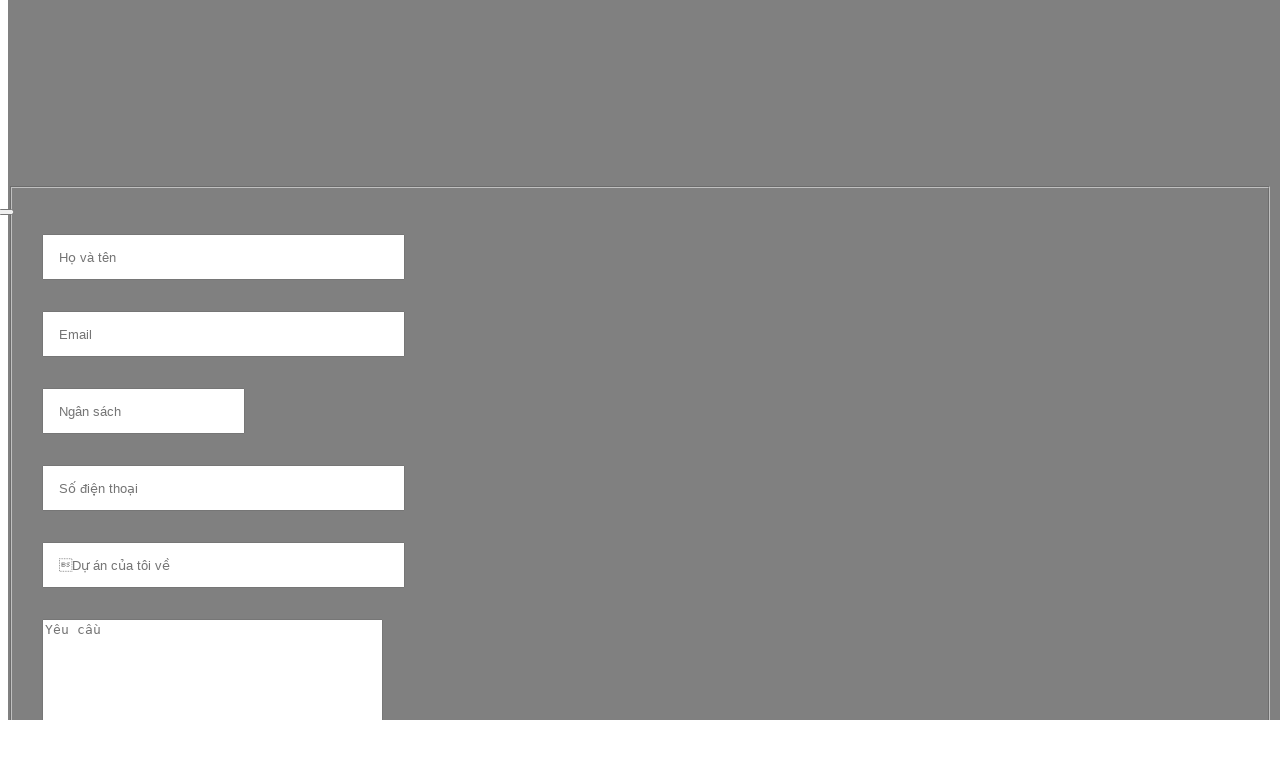

--- FILE ---
content_type: text/html; charset=UTF-8
request_url: https://ttagencyads.com/logo-phun-xam-dep/
body_size: 32073
content:
<!DOCTYPE html><html lang="en-US" prefix="og: https://ogp.me/ns#"><head>
    <meta charset="UTF-8"/>
    <meta name="viewport" content="width=device-width, user-scalable=no, initial-scale=1.0, maximum-scale=1.0, minimum-scale=1.0"/>
    <meta http-equiv="X-UA-Compatible" content="ie=edge"/>
	<meta name="google-site-verification" content="TFoxsJX4x8UbeTi9fUgl8o3d9eaE1O2VIWKQn2KBEW4"/>
    <title>10 Logo Phun Xăm đẹp Có ý Nghĩa Tạo Dấu ấn Khó Quên - T&amp;T Agency</title>
    <script type="application/ld+json">
{
  "@context": "https://schema.org",
  "@type": "LocalBusiness",
  "name": "T&T Agency",
  "image": "https://ttagencyads.com/wp-content/uploads/2021/01/logo.png",
  "@id": "https://ttagencyads.com/wp-content/uploads/2021/01/logo.png",
  "url": "https://ttagencyads.com/",
  "telephone": "0901455720",
  "priceRange": "$$",
  "address": {
    "@type": "PostalAddress",
    "streetAddress": "Số 33 Đặng Thai Mai, Phường 7, Quận Phú Nhuận",
    "addressLocality": "Thành phố Hồ Chí Minh",
    "postalCode": "700000",
    "addressCountry": "VN"
  },
  "geo": {
    "@type": "GeoCoordinates",
    "latitude": 10.8025727,
    "longitude": 106.6896246
  },
  "openingHoursSpecification": {
    "@type": "OpeningHoursSpecification",
    "dayOfWeek": [
      "Monday",
      "Tuesday",
      "Wednesday",
      "Thursday",
      "Friday",
      "Saturday",
      "Sunday"
    ],
    "opens": "00:00",
    "closes": "23:59"
  },
  "sameAs": [
    "https://www.facebook.com/ttadvertising",
    "https://www.pinterest.com/ttagencyvn",
    "https://www.linkedin.com/in/tt-agency/"
  ] 
}
</script>
<script type="application/ld+json">
{
  "@context": "https://schema.org",
  "@type": "Organization",
  "name": "T&T Agency",
  "alternateName": "TTagency",
  "url": "https://ttagencyads.com/",
  "logo": "https://ttagencyads.com/wp-content/uploads/2021/01/logo.png",
  "contactPoint": {
    "@type": "ContactPoint",
    "telephone": "0901455720",
    "contactType": "customer service",
    "contactOption": "TollFree",
    "areaServed": "VN",
    "availableLanguage": ["en","Vietnamese"]
  },
  "sameAs": [
    "https://www.facebook.com/ttadvertising",
    "https://www.linkedin.com/in/tt-agency/",
    "https://www.pinterest.com/ttagencyvn"
  ]
}
</script>
<!-- Search Engine Optimization by Rank Math - https://s.rankmath.com/home -->
<meta name="description" content="Bạn đang có ý định mở tiệm phun xăm và muốn gây ấn tượng bằng thương hiệu của riêng mình hãy tham khảo ngay 10 logo phun xăm đẹp."/>
<meta name="robots" content="follow, index, max-snippet:-1, max-video-preview:-1, max-image-preview:large"/>
<link rel="canonical" href="https://ttagencyads.com/logo-phun-xam-dep/"/>
<meta property="og:locale" content="en_US"/>
<meta property="og:type" content="article"/>
<meta property="og:title" content="10 Logo Phun Xăm đẹp Có ý Nghĩa Tạo Dấu ấn Khó Quên"/>
<meta property="og:description" content="Bạn đang có ý định mở tiệm phun xăm và muốn gây ấn tượng bằng thương hiệu của riêng mình hãy tham khảo ngay 10 logo phun xăm đẹp."/>
<meta property="og:url" content="https://ttagencyads.com/logo-phun-xam-dep/"/>
<meta property="og:site_name" content="T&amp;T Agency"/>
<meta property="article:section" content="Blogs"/>
<meta property="og:updated_time" content="2022-12-25T16:54:58+07:00"/>
<meta property="og:image" content="https://ttagencyads.com/wp-content/uploads/2022/01/10-logo-phun-xam-dep-10.jpg"/>
<meta property="og:image:secure_url" content="https://ttagencyads.com/wp-content/uploads/2022/01/10-logo-phun-xam-dep-10.jpg"/>
<meta property="og:image:width" content="800"/>
<meta property="og:image:height" content="548"/>
<meta property="og:image:alt" content="logo phun xăm đẹp"/>
<meta property="og:image:type" content="image/jpeg"/>
<meta property="article:published_time" content="2022-01-07T10:20:19+07:00"/>
<meta property="article:modified_time" content="2022-12-25T16:54:58+07:00"/>
<meta name="twitter:card" content="summary_large_image"/>
<meta name="twitter:title" content="10 Logo Phun Xăm đẹp Có ý Nghĩa Tạo Dấu ấn Khó Quên"/>
<meta name="twitter:description" content="Bạn đang có ý định mở tiệm phun xăm và muốn gây ấn tượng bằng thương hiệu của riêng mình hãy tham khảo ngay 10 logo phun xăm đẹp."/>
<meta name="twitter:image" content="https://ttagencyads.com/wp-content/uploads/2022/01/10-logo-phun-xam-dep-10.jpg"/>
<meta name="twitter:label1" content="Written by"/>
<meta name="twitter:data1" content="Thắng Trần"/>
<meta name="twitter:label2" content="Time to read"/>
<meta name="twitter:data2" content="13 minutes"/>
<script type="application/ld+json" class="rank-math-schema">{"@context":"https://schema.org","@graph":[{"@type":"Place","@id":"https://ttagencyads.com/#place","geo":{"@type":"GeoCoordinates","latitude":"10.8025266","longitude":"106.6894247"},"hasMap":"https://www.google.com/maps/search/?api=1&amp;query=10.8025266,106.6894247","address":{"@type":"PostalAddress","streetAddress":"S\u1ed1 33 \u0110\u1eb7ng Thai Mai","addressLocality":"Ph\u00fa Nhu\u1eadn","addressRegion":"th\u00e0nh ph\u1ed1 H\u1ed3 Ch\u00ed Minh","postalCode":"725060","addressCountry":"Vi\u1ec7t Nam"}},{"@type":"Organization","@id":"https://ttagencyads.com/#organization","name":"TT Agency","url":"https://ttagencyads.com","email":"tuetamads@gmail.com","address":{"@type":"PostalAddress","streetAddress":"S\u1ed1 33 \u0110\u1eb7ng Thai Mai","addressLocality":"Ph\u00fa Nhu\u1eadn","addressRegion":"th\u00e0nh ph\u1ed1 H\u1ed3 Ch\u00ed Minh","postalCode":"725060","addressCountry":"Vi\u1ec7t Nam"},"logo":{"@type":"ImageObject","@id":"https://ttagencyads.com/#logo","url":"https://ttagencyads.com/wp-content/uploads/2021/01/logo.png","contentUrl":"https://ttagencyads.com/wp-content/uploads/2021/01/logo.png","caption":"TT Agency","inLanguage":"en-US","width":"134","height":"56"},"contactPoint":[{"@type":"ContactPoint","telephone":"0901455720","contactType":"customer support"}],"location":{"@id":"https://ttagencyads.com/#place"}},{"@type":"WebSite","@id":"https://ttagencyads.com/#website","url":"https://ttagencyads.com","name":"TT Agency","publisher":{"@id":"https://ttagencyads.com/#organization"},"inLanguage":"en-US"},{"@type":"ImageObject","@id":"https://ttagencyads.com/wp-content/uploads/2022/01/10-logo-phun-xam-dep-10.jpg","url":"https://ttagencyads.com/wp-content/uploads/2022/01/10-logo-phun-xam-dep-10.jpg","width":"800","height":"548","inLanguage":"en-US"},{"@type":"BreadcrumbList","@id":"https://ttagencyads.com/logo-phun-xam-dep/#breadcrumb","itemListElement":[{"@type":"ListItem","position":"1","item":{"@id":"https://ttagencyads.com","name":"Trang ch\u1ee7"}},{"@type":"ListItem","position":"2","item":{"@id":"https://ttagencyads.com/logo-phun-xam-dep/","name":"10 logo phun x\u0103m \u0111\u1eb9p c\u00f3 \u00fd ngh\u0129a t\u1ea1o d\u1ea5u \u1ea5n kh\u00f3 qu\u00ean"}}]},{"@type":"WebPage","@id":"https://ttagencyads.com/logo-phun-xam-dep/#webpage","url":"https://ttagencyads.com/logo-phun-xam-dep/","name":"10 Logo Phun X\u0103m \u0111\u1eb9p C\u00f3 \u00fd Ngh\u0129a T\u1ea1o D\u1ea5u \u1ea5n Kh\u00f3 Qu\u00ean","datePublished":"2022-01-07T10:20:19+07:00","dateModified":"2022-12-25T16:54:58+07:00","isPartOf":{"@id":"https://ttagencyads.com/#website"},"primaryImageOfPage":{"@id":"https://ttagencyads.com/wp-content/uploads/2022/01/10-logo-phun-xam-dep-10.jpg"},"inLanguage":"en-US","breadcrumb":{"@id":"https://ttagencyads.com/logo-phun-xam-dep/#breadcrumb"}},{"@type":"Person","@id":"https://ttagencyads.com/author/vietbaixuyenviet/","name":"Th\u1eafng Tr\u1ea7n","url":"https://ttagencyads.com/author/vietbaixuyenviet/","image":{"@type":"ImageObject","@id":"https://secure.gravatar.com/avatar/8fb0fa9be117e09749fd45681e76c19c?s=96&amp;d=mm&amp;r=g","url":"https://secure.gravatar.com/avatar/8fb0fa9be117e09749fd45681e76c19c?s=96&amp;d=mm&amp;r=g","caption":"Th\u1eafng Tr\u1ea7n","inLanguage":"en-US"},"worksFor":{"@id":"https://ttagencyads.com/#organization"}},{"@type":"BlogPosting","headline":"10 Logo Phun X\u0103m \u0111\u1eb9p C\u00f3 \u00fd Ngh\u0129a T\u1ea1o D\u1ea5u \u1ea5n Kh\u00f3 Qu\u00ean","keywords":"logo phun x\u0103m \u0111\u1eb9p","datePublished":"2022-01-07T10:20:19+07:00","dateModified":"2022-12-25T16:54:58+07:00","author":{"@id":"https://ttagencyads.com/author/vietbaixuyenviet/","name":"Th\u1eafng Tr\u1ea7n"},"publisher":{"@id":"https://ttagencyads.com/#organization"},"description":"B\u1ea1n \u0111ang c\u00f3 \u00fd \u0111\u1ecbnh m\u1edf ti\u1ec7m phun x\u0103m v\u00e0 mu\u1ed1n g\u00e2y \u1ea5n t\u01b0\u1ee3ng b\u1eb1ng th\u01b0\u01a1ng hi\u1ec7u c\u1ee7a ri\u00eang m\u00ecnh h\u00e3y tham kh\u1ea3o ngay 10 logo phun x\u0103m \u0111\u1eb9p.","name":"10 Logo Phun X\u0103m \u0111\u1eb9p C\u00f3 \u00fd Ngh\u0129a T\u1ea1o D\u1ea5u \u1ea5n Kh\u00f3 Qu\u00ean","@id":"https://ttagencyads.com/logo-phun-xam-dep/#richSnippet","isPartOf":{"@id":"https://ttagencyads.com/logo-phun-xam-dep/#webpage"},"image":{"@id":"https://ttagencyads.com/wp-content/uploads/2022/01/10-logo-phun-xam-dep-10.jpg"},"inLanguage":"en-US","mainEntityOfPage":{"@id":"https://ttagencyads.com/logo-phun-xam-dep/#webpage"}}]}</script>
<!-- /Rank Math WordPress SEO plugin -->

<link rel="stylesheet" id="hfe-widgets-style-css" href="https://ttagencyads.com/wp-content/plugins/header-footer-elementor/inc/widgets-css/frontend.css?ver=1.6.37" type="text/css" media="all"/>
<link rel="stylesheet" id="wp-block-library-css" href="https://ttagencyads.com/wp-includes/css/dist/block-library/style.min.css?ver=6.1.9" type="text/css" media="all"/>
<link rel="stylesheet" id="classic-theme-styles-css" href="https://ttagencyads.com/wp-includes/css/classic-themes.min.css?ver=1" type="text/css" media="all"/>
<style id="global-styles-inline-css" type="text/css">
body{--wp--preset--color--black: #000000;--wp--preset--color--cyan-bluish-gray: #abb8c3;--wp--preset--color--white: #ffffff;--wp--preset--color--pale-pink: #f78da7;--wp--preset--color--vivid-red: #cf2e2e;--wp--preset--color--luminous-vivid-orange: #ff6900;--wp--preset--color--luminous-vivid-amber: #fcb900;--wp--preset--color--light-green-cyan: #7bdcb5;--wp--preset--color--vivid-green-cyan: #00d084;--wp--preset--color--pale-cyan-blue: #8ed1fc;--wp--preset--color--vivid-cyan-blue: #0693e3;--wp--preset--color--vivid-purple: #9b51e0;--wp--preset--gradient--vivid-cyan-blue-to-vivid-purple: linear-gradient(135deg,rgba(6,147,227,1) 0%,rgb(155,81,224) 100%);--wp--preset--gradient--light-green-cyan-to-vivid-green-cyan: linear-gradient(135deg,rgb(122,220,180) 0%,rgb(0,208,130) 100%);--wp--preset--gradient--luminous-vivid-amber-to-luminous-vivid-orange: linear-gradient(135deg,rgba(252,185,0,1) 0%,rgba(255,105,0,1) 100%);--wp--preset--gradient--luminous-vivid-orange-to-vivid-red: linear-gradient(135deg,rgba(255,105,0,1) 0%,rgb(207,46,46) 100%);--wp--preset--gradient--very-light-gray-to-cyan-bluish-gray: linear-gradient(135deg,rgb(238,238,238) 0%,rgb(169,184,195) 100%);--wp--preset--gradient--cool-to-warm-spectrum: linear-gradient(135deg,rgb(74,234,220) 0%,rgb(151,120,209) 20%,rgb(207,42,186) 40%,rgb(238,44,130) 60%,rgb(251,105,98) 80%,rgb(254,248,76) 100%);--wp--preset--gradient--blush-light-purple: linear-gradient(135deg,rgb(255,206,236) 0%,rgb(152,150,240) 100%);--wp--preset--gradient--blush-bordeaux: linear-gradient(135deg,rgb(254,205,165) 0%,rgb(254,45,45) 50%,rgb(107,0,62) 100%);--wp--preset--gradient--luminous-dusk: linear-gradient(135deg,rgb(255,203,112) 0%,rgb(199,81,192) 50%,rgb(65,88,208) 100%);--wp--preset--gradient--pale-ocean: linear-gradient(135deg,rgb(255,245,203) 0%,rgb(182,227,212) 50%,rgb(51,167,181) 100%);--wp--preset--gradient--electric-grass: linear-gradient(135deg,rgb(202,248,128) 0%,rgb(113,206,126) 100%);--wp--preset--gradient--midnight: linear-gradient(135deg,rgb(2,3,129) 0%,rgb(40,116,252) 100%);--wp--preset--duotone--dark-grayscale: url('#wp-duotone-dark-grayscale');--wp--preset--duotone--grayscale: url('#wp-duotone-grayscale');--wp--preset--duotone--purple-yellow: url('#wp-duotone-purple-yellow');--wp--preset--duotone--blue-red: url('#wp-duotone-blue-red');--wp--preset--duotone--midnight: url('#wp-duotone-midnight');--wp--preset--duotone--magenta-yellow: url('#wp-duotone-magenta-yellow');--wp--preset--duotone--purple-green: url('#wp-duotone-purple-green');--wp--preset--duotone--blue-orange: url('#wp-duotone-blue-orange');--wp--preset--font-size--small: 13px;--wp--preset--font-size--medium: 20px;--wp--preset--font-size--large: 36px;--wp--preset--font-size--x-large: 42px;--wp--preset--spacing--20: 0.44rem;--wp--preset--spacing--30: 0.67rem;--wp--preset--spacing--40: 1rem;--wp--preset--spacing--50: 1.5rem;--wp--preset--spacing--60: 2.25rem;--wp--preset--spacing--70: 3.38rem;--wp--preset--spacing--80: 5.06rem;}:where(.is-layout-flex){gap: 0.5em;}body .is-layout-flow > .alignleft{float: left;margin-inline-start: 0;margin-inline-end: 2em;}body .is-layout-flow > .alignright{float: right;margin-inline-start: 2em;margin-inline-end: 0;}body .is-layout-flow > .aligncenter{margin-left: auto !important;margin-right: auto !important;}body .is-layout-constrained > .alignleft{float: left;margin-inline-start: 0;margin-inline-end: 2em;}body .is-layout-constrained > .alignright{float: right;margin-inline-start: 2em;margin-inline-end: 0;}body .is-layout-constrained > .aligncenter{margin-left: auto !important;margin-right: auto !important;}body .is-layout-constrained > :where(:not(.alignleft):not(.alignright):not(.alignfull)){max-width: var(--wp--style--global--content-size);margin-left: auto !important;margin-right: auto !important;}body .is-layout-constrained > .alignwide{max-width: var(--wp--style--global--wide-size);}body .is-layout-flex{display: flex;}body .is-layout-flex{flex-wrap: wrap;align-items: center;}body .is-layout-flex > *{margin: 0;}:where(.wp-block-columns.is-layout-flex){gap: 2em;}.has-black-color{color: var(--wp--preset--color--black) !important;}.has-cyan-bluish-gray-color{color: var(--wp--preset--color--cyan-bluish-gray) !important;}.has-white-color{color: var(--wp--preset--color--white) !important;}.has-pale-pink-color{color: var(--wp--preset--color--pale-pink) !important;}.has-vivid-red-color{color: var(--wp--preset--color--vivid-red) !important;}.has-luminous-vivid-orange-color{color: var(--wp--preset--color--luminous-vivid-orange) !important;}.has-luminous-vivid-amber-color{color: var(--wp--preset--color--luminous-vivid-amber) !important;}.has-light-green-cyan-color{color: var(--wp--preset--color--light-green-cyan) !important;}.has-vivid-green-cyan-color{color: var(--wp--preset--color--vivid-green-cyan) !important;}.has-pale-cyan-blue-color{color: var(--wp--preset--color--pale-cyan-blue) !important;}.has-vivid-cyan-blue-color{color: var(--wp--preset--color--vivid-cyan-blue) !important;}.has-vivid-purple-color{color: var(--wp--preset--color--vivid-purple) !important;}.has-black-background-color{background-color: var(--wp--preset--color--black) !important;}.has-cyan-bluish-gray-background-color{background-color: var(--wp--preset--color--cyan-bluish-gray) !important;}.has-white-background-color{background-color: var(--wp--preset--color--white) !important;}.has-pale-pink-background-color{background-color: var(--wp--preset--color--pale-pink) !important;}.has-vivid-red-background-color{background-color: var(--wp--preset--color--vivid-red) !important;}.has-luminous-vivid-orange-background-color{background-color: var(--wp--preset--color--luminous-vivid-orange) !important;}.has-luminous-vivid-amber-background-color{background-color: var(--wp--preset--color--luminous-vivid-amber) !important;}.has-light-green-cyan-background-color{background-color: var(--wp--preset--color--light-green-cyan) !important;}.has-vivid-green-cyan-background-color{background-color: var(--wp--preset--color--vivid-green-cyan) !important;}.has-pale-cyan-blue-background-color{background-color: var(--wp--preset--color--pale-cyan-blue) !important;}.has-vivid-cyan-blue-background-color{background-color: var(--wp--preset--color--vivid-cyan-blue) !important;}.has-vivid-purple-background-color{background-color: var(--wp--preset--color--vivid-purple) !important;}.has-black-border-color{border-color: var(--wp--preset--color--black) !important;}.has-cyan-bluish-gray-border-color{border-color: var(--wp--preset--color--cyan-bluish-gray) !important;}.has-white-border-color{border-color: var(--wp--preset--color--white) !important;}.has-pale-pink-border-color{border-color: var(--wp--preset--color--pale-pink) !important;}.has-vivid-red-border-color{border-color: var(--wp--preset--color--vivid-red) !important;}.has-luminous-vivid-orange-border-color{border-color: var(--wp--preset--color--luminous-vivid-orange) !important;}.has-luminous-vivid-amber-border-color{border-color: var(--wp--preset--color--luminous-vivid-amber) !important;}.has-light-green-cyan-border-color{border-color: var(--wp--preset--color--light-green-cyan) !important;}.has-vivid-green-cyan-border-color{border-color: var(--wp--preset--color--vivid-green-cyan) !important;}.has-pale-cyan-blue-border-color{border-color: var(--wp--preset--color--pale-cyan-blue) !important;}.has-vivid-cyan-blue-border-color{border-color: var(--wp--preset--color--vivid-cyan-blue) !important;}.has-vivid-purple-border-color{border-color: var(--wp--preset--color--vivid-purple) !important;}.has-vivid-cyan-blue-to-vivid-purple-gradient-background{background: var(--wp--preset--gradient--vivid-cyan-blue-to-vivid-purple) !important;}.has-light-green-cyan-to-vivid-green-cyan-gradient-background{background: var(--wp--preset--gradient--light-green-cyan-to-vivid-green-cyan) !important;}.has-luminous-vivid-amber-to-luminous-vivid-orange-gradient-background{background: var(--wp--preset--gradient--luminous-vivid-amber-to-luminous-vivid-orange) !important;}.has-luminous-vivid-orange-to-vivid-red-gradient-background{background: var(--wp--preset--gradient--luminous-vivid-orange-to-vivid-red) !important;}.has-very-light-gray-to-cyan-bluish-gray-gradient-background{background: var(--wp--preset--gradient--very-light-gray-to-cyan-bluish-gray) !important;}.has-cool-to-warm-spectrum-gradient-background{background: var(--wp--preset--gradient--cool-to-warm-spectrum) !important;}.has-blush-light-purple-gradient-background{background: var(--wp--preset--gradient--blush-light-purple) !important;}.has-blush-bordeaux-gradient-background{background: var(--wp--preset--gradient--blush-bordeaux) !important;}.has-luminous-dusk-gradient-background{background: var(--wp--preset--gradient--luminous-dusk) !important;}.has-pale-ocean-gradient-background{background: var(--wp--preset--gradient--pale-ocean) !important;}.has-electric-grass-gradient-background{background: var(--wp--preset--gradient--electric-grass) !important;}.has-midnight-gradient-background{background: var(--wp--preset--gradient--midnight) !important;}.has-small-font-size{font-size: var(--wp--preset--font-size--small) !important;}.has-medium-font-size{font-size: var(--wp--preset--font-size--medium) !important;}.has-large-font-size{font-size: var(--wp--preset--font-size--large) !important;}.has-x-large-font-size{font-size: var(--wp--preset--font-size--x-large) !important;}
.wp-block-navigation a:where(:not(.wp-element-button)){color: inherit;}
:where(.wp-block-columns.is-layout-flex){gap: 2em;}
.wp-block-pullquote{font-size: 1.5em;line-height: 1.6;}
</style>
<link rel="stylesheet" id="contact-form-7-css" href="https://ttagencyads.com/wp-content/plugins/contact-form-7/includes/css/styles.css?ver=5.7.7" type="text/css" media="all"/>
<link rel="stylesheet" id="ivory-search-styles-css" href="https://ttagencyads.com/wp-content/plugins/add-search-to-menu/public/css/ivory-search.min.css?ver=5.4.10" type="text/css" media="all"/>
<link rel="stylesheet" id="hfe-style-css" href="https://ttagencyads.com/wp-content/plugins/header-footer-elementor/assets/css/header-footer-elementor.css?ver=1.6.37" type="text/css" media="all"/>
<link rel="stylesheet" id="elementor-icons-css" href="https://ttagencyads.com/wp-content/plugins/elementor/assets/lib/eicons/css/elementor-icons.min.css?ver=5.30.0" type="text/css" media="all"/>
<link rel="stylesheet" id="elementor-frontend-css" href="https://ttagencyads.com/wp-content/plugins/elementor/assets/css/frontend.min.css?ver=3.23.4" type="text/css" media="all"/>
<link rel="stylesheet" id="swiper-css" href="https://ttagencyads.com/wp-content/plugins/elementor/assets/lib/swiper/v8/css/swiper.min.css?ver=8.4.5" type="text/css" media="all"/>
<link rel="stylesheet" id="elementor-post-7-css" href="https://ttagencyads.com/wp-content/uploads/elementor/css/post-7.css?ver=1723609366" type="text/css" media="all"/>
<link rel="stylesheet" id="elementor-pro-css" href="https://ttagencyads.com/wp-content/plugins/elementor-pro/assets/css/frontend.min.css?ver=3.17.1" type="text/css" media="all"/>
<link rel="stylesheet" id="elementor-post-7904-css" href="https://ttagencyads.com/wp-content/uploads/elementor/css/post-7904.css?ver=1756090848" type="text/css" media="all"/>
<link rel="stylesheet" id="fontawesome-css" href="https://ttagencyads.com/static/assets/vendors/fontawesome/css/all.min.css?ver=6.1.9" type="text/css" media=""/>
<link rel="stylesheet" id="bootstrap4-css" href="https://ttagencyads.com/static/assets/vendors/bootstrap4/bootstrap.min.css?ver=6.1.9" type="text/css" media=""/>
<link rel="stylesheet" id="magnific-popup-css" href="https://ttagencyads.com/static/assets/vendors/magnific-popup/magnific-popup.min.css?ver=6.1.9" type="text/css" media=""/>
<link rel="stylesheet" id="owl-carousel-css" href="https://ttagencyads.com/static/assets/vendors/owl.carousel/owl.carousel.css?ver=6.1.9" type="text/css" media=""/>
<link rel="stylesheet" id="main-css" href="https://ttagencyads.com/static/assets/css/main.css?ver=6.1.9" type="text/css" media=""/>
<link rel="stylesheet" id="google-fonts-1-css" href="https://fonts.googleapis.com/css?family=Roboto%3A100%2C100italic%2C200%2C200italic%2C300%2C300italic%2C400%2C400italic%2C500%2C500italic%2C600%2C600italic%2C700%2C700italic%2C800%2C800italic%2C900%2C900italic%7CRoboto+Slab%3A100%2C100italic%2C200%2C200italic%2C300%2C300italic%2C400%2C400italic%2C500%2C500italic%2C600%2C600italic%2C700%2C700italic%2C800%2C800italic%2C900%2C900italic&amp;display=auto&amp;ver=6.1.9" type="text/css" media="all"/>
<link rel="stylesheet" id="elementor-icons-shared-0-css" href="https://ttagencyads.com/wp-content/plugins/elementor/assets/lib/font-awesome/css/fontawesome.min.css?ver=5.15.3" type="text/css" media="all"/>
<link rel="stylesheet" id="elementor-icons-fa-solid-css" href="https://ttagencyads.com/wp-content/plugins/elementor/assets/lib/font-awesome/css/solid.min.css?ver=5.15.3" type="text/css" media="all"/>
<link rel="stylesheet" id="elementor-icons-fa-brands-css" href="https://ttagencyads.com/wp-content/plugins/elementor/assets/lib/font-awesome/css/brands.min.css?ver=5.15.3" type="text/css" media="all"/>
<link rel="preconnect" href="https://fonts.gstatic.com/" crossorigin=""/><link rel="https://api.w.org/" href="https://ttagencyads.com/wp-json/"/><link rel="alternate" type="application/json" href="https://ttagencyads.com/wp-json/wp/v2/posts/4858"/><link rel="alternate" type="application/json+oembed" href="https://ttagencyads.com/wp-json/oembed/1.0/embed?url=https%3A%2F%2Fttagencyads.com%2Flogo-phun-xam-dep%2F"/>
<link rel="alternate" type="text/xml+oembed" href="https://ttagencyads.com/wp-json/oembed/1.0/embed?url=https%3A%2F%2Fttagencyads.com%2Flogo-phun-xam-dep%2F&amp;format=xml"/>
<!-- Google tag (gtag.js) -->
<script async="" src="https://www.googletagmanager.com/gtag/js?id=AW-395561897"></script>
<script>
  window.dataLayer = window.dataLayer || [];
  function gtag(){dataLayer.push(arguments);}
  gtag('js', new Date());

  gtag('config', 'AW-395561897');
</script>
<!-- Event snippet for Gọi điện thoại conversion page
In your html page, add the snippet and call gtag_report_conversion when someone clicks on the chosen link or button. -->
<script>
function gtag_report_conversion(url) {
  var callback = function () {
    if (typeof(url) != 'undefined') {
      window.location = url;
    }
  };
  gtag('event', 'conversion', {
      'send_to': 'AW-395561897/TkNlCJ6p_dAZEKmXz7wB',
      'event_callback': callback
  });
  return false;
}
</script>
		<script>
			document.documentElement.className = document.documentElement.className.replace( 'no-js', 'js' );
		</script>
				<style>
			.no-js img.lazyload { display: none; }
			figure.wp-block-image img.lazyloading { min-width: 150px; }
							.lazyload, .lazyloading { opacity: 0; }
				.lazyloaded {
					opacity: 1;
					transition: opacity 400ms;
					transition-delay: 0ms;
				}
					</style>
		<meta name="generator" content="Elementor 3.23.4; features: additional_custom_breakpoints, e_lazyload; settings: css_print_method-external, google_font-enabled, font_display-auto"/>
			<style>
				.e-con.e-parent:nth-of-type(n+4):not(.e-lazyloaded):not(.e-no-lazyload),
				.e-con.e-parent:nth-of-type(n+4):not(.e-lazyloaded):not(.e-no-lazyload) * {
					background-image: none !important;
				}
				@media screen and (max-height: 1024px) {
					.e-con.e-parent:nth-of-type(n+3):not(.e-lazyloaded):not(.e-no-lazyload),
					.e-con.e-parent:nth-of-type(n+3):not(.e-lazyloaded):not(.e-no-lazyload) * {
						background-image: none !important;
					}
				}
				@media screen and (max-height: 640px) {
					.e-con.e-parent:nth-of-type(n+2):not(.e-lazyloaded):not(.e-no-lazyload),
					.e-con.e-parent:nth-of-type(n+2):not(.e-lazyloaded):not(.e-no-lazyload) * {
						background-image: none !important;
					}
				}
			</style>
			<style type="text/css">.broken_link, a.broken_link {
	text-decoration: line-through;
}</style><link rel="icon" href="https://ttagencyads.com/wp-content/uploads/2021/02/cropped-TTAgency-01-32x32.png" sizes="32x32"/>
<link rel="icon" href="https://ttagencyads.com/wp-content/uploads/2021/02/cropped-TTAgency-01-192x192.png" sizes="192x192"/>
<link rel="apple-touch-icon" href="https://ttagencyads.com/wp-content/uploads/2021/02/cropped-TTAgency-01-180x180.png"/>
<meta name="msapplication-TileImage" content="https://ttagencyads.com/wp-content/uploads/2021/02/cropped-TTAgency-01-270x270.png"/>
		<style type="text/css" id="wp-custom-css">
			

.post-01 .post-01__img {
	max-height: 200px;
}
.post-01 .post-01__body .post-01-box__title a {
	overflow: hidden;
	display: -webkit-box;
	-webkit-line-clamp: 1;
	-webkit-box-orient: vertical;
}
.post-01 .post-01__body .post-01-box__description {
	overflow: hidden;
    display: -webkit-box;
    -webkit-line-clamp: 4;
    -webkit-box-orient: vertical;
}
.contact-map .section_title h2 {
	font-size: 26px;
}
.iconbox__style-04 .iconbox__body .iconbox__title {
	text-transform: uppercase;
}
.elementor-editor-active .header {
	position: relative !important;
}
figure.effect-oscar {
	height: 285px;
}
.search_{padding-left:10px;}
.is-form-style.is-form-style-3 input.is-search-input {
    border-right: 0!important;
    border-top-left-radius: 10px;
    border-bottom-left-radius: 10px;
}
.is-form-id-6108 .is-search-submit:focus, .is-form-id-6108 .is-search-submit:hover, .is-form-id-6108 .is-search-submit, .is-form-id-6108 .is-search-icon {
	    border-top-right-radius: 10px;
    border-bottom-right-radius: 10px;
	background-color:transparent!important;
}

.is-form-id-6108 .is-search-submit:focus, .is-form-id-6108 .is-search-submit:hover, .is-form-id-6108 .is-search-submit, .is-form-id-6108 .is-search-icon {
    color: #ffffff !important;
    background-color: transparent!important;
    background: #B60303!important;
}
.ladi-section-banner .elementor-button:focus, .ladi-section-banner .elementor-button:hover{
	color: #fff !important;
}
.custom-box-intro{
	position: relative;
}
.custom-box-intro .elementor-widget-image{
	height: 275px;
	position: relative;
	margin-bottom: 0 !important;
	overflow: hidden;
}
.custom-box-intro .elementor-widget-image .elementor-widget-container img{
	position: absolute;
	width: 100%;
	height: 100%;
	top: 0;
	left: 0;
	object-fit: cover;
}
.custom-text-intro{
	width: 214.8px;
	position: relative;
	height: 76px;
	margin: 12px auto 0;
}
.custom-text-intro h2{
	font-size: 76px;
	font-weight: bold;
	line-height: 1;
	color: rgba(8, 58, 145, 0.1);
	text-align: center;
	position:absolute;
	top: 0;
	left: 0;
	margin:0;
	width: 110px;
}
.custom-text-intro h3{
	font-size: 18px;
	font-weight: bold;
	line-height: 1.4;
	color: rgb(13, 98, 242);
	text-align: center;
	display: inline-block;
	bottom: 0;
	right: 0;
	position: absolute;
	margin:0;
	width: 176px;
}
.inner-section-reason .elementor-column{
	margin-top: 41px;
}
.custom-box-reason{
	background: rgb(228, 228, 228);
  border-radius: 15px;
  padding: 45px 12.5px 12.5px;
  position: relative;
  height: 100%;
}
.custom-box-reason .elementor-image-box-img{
	min-width: 81px;
	max-width: 81px;
  height: 81px;
  background: rgb(7, 58, 145);
  border-radius: 100%;
  position: absolute;
  top: -41px;
  left: 50%;
  transform: translateX(-50%);
  display: flex;
  justify-content: center;
  align-items: center;
}
.custom-box-reason .elementor-image-box-description{
	text-align: justify;
}
.custom-box-reason .elementor-image-box-title{
	height: 70px;
  width: 122px;
  text-align: center;
  margin: 0 auto 10px;
  display: flex;
  align-items: center;
}
.custom-box-reason-bottom{
	margin-bottom: 0 !important;
}
.custom-box-reason-bottom .elementor-icon-box-icon .elementor-icon{
	margin-top:-22px;
}
.elementor-widget .elementor-icon-list-icon + .elementor-icon-list-text{
	font-weight: normal;
}

#SECTION1566 {
  height: 1570.33px;
}
.ladi-element {
  position: absolute;
}
.ladi-group {
  position: absolute;
  width: 100%;
  height: 100%;
}
.ladi-box {
  position: absolute;
  width: 100%;
  height: 100%;
  overflow: hidden;
}
.ladi-line {
  position: relative;
}
.ladi-headline {
  width: 100%;
  display: inline-block;
  word-break: break-word;
  background-size: cover;
  background-position: center center;
}
.ladi-line .ladi-line-container {
  border-bottom: 0 !important;
  border-right: 0 !important;
  width: 100%;
  height: 100%;
}
#BOX2867,
#BOX2866 {
  width: 420px;
  height: 233px;
  top: 915.466px;
  left: 659px;
}
#BOX2879 {
  width: 412.25px;
  height: 435.456px;
  top: 133.869px;
  left: 7.875px;
}
#BOX2880 {
  width: 404.5px;
  height: 428.577px;
  top: 134.325px;
  left: 7.75px;
}
#BOX2860,
#BOX2868,
#BOX2859,
#BOX2858,
#BOX2857 {
  width: 404.5px;
  height: 42.3762px;
}
#BOX2860 {
  top: 423.253px;
  left: 7.75px;
}
#BOX2864 {
  width: 400px;
  height: 18.3333px;
  top: 506.098px;
  left: 342px;
}
#GROUP2910 {
  top: 182.546px;
  left: -1125px;
}
#BOX2868 {
  top: 511.781px;
  left: 7.75px;
}
#BOX2859 {
  top: 338.501px;
  left: 7.75px;
}
#BOX2858 {
  top: 253.748px;
  left: 7.75px;
}
#BOX2857 {
  top: 168.996px;
  left: 7.75px;
}
#BOX2890 {
  width: 420.125px;
  height: 437.722px;
  top: 1078.57px;
  left: 0px;
}
#BOX2882 {
  width: 420.125px;
  height: 418.042px;
}
#BOX2882,
#GROUP2927 {
  top: 615.783px;
  left: 0px;
}
#LINE2852 {
  left: 474.335px;
}
#LINE2853 {
  left: 713.335px;
}
#LINE2851 {
  left: 236.335px;
}
#BOX2865 {
  width: 960px;
  height: 48px;
  top: 241.55px;
  left: 0px;
}
#GROUP2911 {
  width: 960px;
  top: 776.046px;
  left: 488px;
}
#PARAGRAPH1715 {
  width: 380px;
  top: 60.0456px;
  left: 24.5px;
}
#PARAGRAPH1715 > .ladi-paragraph {
  font-size: 16px;
  line-height: 1.2;
  text-align: justify;
}
#SHAPE1662 {
  width: 69.6742px;
  height: 34.0456px;
  top: 16px;
  left: 334.5px;
}
#HEADLINE2170 {
  width: 310px;
  top: 16px;
  left: 24.5px;
}
#PARAGRAPH2910 {
  top: 1393.44px;
  left: -438px;
}
#PARAGRAPH2880 {
  top: 20.491px;
  left: -272px;
}
#PARAGRAPH2896,
#PARAGRAPH2913,
#PARAGRAPH2914 {
  width: 28px;
}
#PARAGRAPH2896 {
  top: 1365.94px;
  left: 760px;
}
#PARAGRAPH2899,
#PARAGRAPH2903,
#PARAGRAPH2906 {
  width: 219px;
}
#PARAGRAPH2899 {
  top: 145.046px;
  left: 652px;
}
#PARAGRAPH2899 > .ladi-paragraph,
#PARAGRAPH2903 > .ladi-paragraph,
#PARAGRAPH2906 > .ladi-paragraph {
  font-size: 14px;
  text-align: left;
}
#PARAGRAPH2913 {
  top: 1395.89px;
  left: 18.5px;
}
#PARAGRAPH2903,
#PARAGRAPH2906 {
  top: 111px;
  left: 214.5px;
}
#PARAGRAPH2901 {
  left: 503.5px;
}
#PARAGRAPH2901 > .ladi-paragraph,
#PARAGRAPH2904 > .ladi-paragraph,
#PARAGRAPH2930 > .ladi-paragraph,
#PARAGRAPH2875 > .ladi-paragraph,
#PARAGRAPH2943 > .ladi-paragraph,
#PARAGRAPH2725 > .ladi-paragraph,
#PARAGRAPH2737 > .ladi-paragraph,
#PARAGRAPH2774 > .ladi-paragraph,
#PARAGRAPH2769 > .ladi-paragraph {
  font-size: 18px;
}
#PARAGRAPH2902 {
  left: 487px;
}
#PARAGRAPH2915,
#PARAGRAPH2916 {
  width: 65px;
}
#PARAGRAPH2915 {
  top: 893.313px;
  left: 0px;
}
#PARAGRAPH2915 > .ladi-paragraph,
#PARAGRAPH2916 > .ladi-paragraph {
  font-size: 14px;
  line-height: 1.6;
  text-align: left;
}
#GROUP2905 {
  top: 743.926px;
  left: 23.0734px;
}
#GROUP2915 {
  width: 633px;
  height: 1417.89px;
  top: 67.44px;
  left: 543.5px;
}
#PARAGRAPH2914 {
  top: 1363.89px;
  left: 18.5px;
}
#PARAGRAPH2916 {
  top: 1127.31px;
  left: 0px;
}
#PARAGRAPH2904 {
  left: 747px;
}
#PARAGRAPH2905 {
  left: 735.5px;
}
#GROUP2906 {
  top: 580.963px;
  left: 23.0734px;
}
#GROUP2916 {
  width: 881.5px;
  height: 1385.89px;
  top: 114.44px;
  left: 504.5px;
}
#BOX2891 {
  width: 409.668px;
  height: 430.919px;
}
#BOX2869,
#BOX2870,
#BOX2871,
#BOX2872,
#BOX2873 {
  width: 409.546px;
  height: 42.9048px;
}
#BOX2869 {
  top: 298.383px;
}
#BOX2870 {
  top: 212.574px;
}
#BOX2871 {
  top: 126.764px;
}
#BOX2872 {
  top: 40.9546px;
}
#BOX2873 {
  top: 388.015px;
}
#PARAGRAPH2920 {
  width: 210px;
  top: 264.742px;
  left: 12.6764px;
}
#PARAGRAPH2921 {
  width: 259px;
  top: 308.622px;
  left: 12.6764px;
}
#PARAGRAPH2922 {
  width: 248px;
  top: 350.552px;
  left: 12.6764px;
}
#PARAGRAPH2923 {
  width: 221px;
  top: 392.481px;
  left: 12.6764px;
}
#PARAGRAPH2924 {
  width: 195px;
  top: 179.908px;
  left: 12.6764px;
}
#PARAGRAPH2925 {
  top: 221.837px;
  left: 12.6764px;
}
#PARAGRAPH2926 {
  width: 208px;
  top: 53.1434px;
  left: 12.6764px;
}
#PARAGRAPH2927 {
  width: 201px;
  top: 96.0482px;
  left: 12.6764px;
}
#PARAGRAPH2928 {
  width: 175px;
  top: 133.585px;
  left: 12.6764px;
}
#PARAGRAPH2929 {
  top: 51.6759px;
  left: 209.649px;
}
#PARAGRAPH2929 > .ladi-paragraph,
#PARAGRAPH2891 > .ladi-paragraph,
#PARAGRAPH2942 > .ladi-paragraph {
  font-size: 16px;
  line-height: 1.2;
  text-align: right;
}
#SHAPE2900,
#SHAPE2901,
#SHAPE2902,
#SHAPE2903 {
  width: 16.5468px;
  height: 17.5079px;
}
#SHAPE2900 {
  left: 1.8371px;
}
#SHAPE2901 {
  top: 43.8651px;
}
#SHAPE2902 {
  top: 87.7675px;
  left: 1.8371px;
}
#SHAPE2903 {
  top: 131.647px;
}
#GROUP2920 {
  width: 18.3839px;
  height: 149.155px;
  top: 221.837px;
  left: 378.486px;
}
#PARAGRAPH2930 {
  width: 157px;
  top: 9.26353px;
  left: 12.6764px;
}
#PARAGRAPH2931 {
  width: 151px;
  top: 0px;
  left: 260.354px;
}
#PARAGRAPH2932 {
  width: 23px;
  top: 399.307px;
  left: 367.76px;
}
#PARAGRAPH2932 > .ladi-paragraph,
#PARAGRAPH2918 > .ladi-paragraph,
#PARAGRAPH2945 > .ladi-paragraph {
  font-size: 16px;
  line-height: 1.4;
  text-align: right;
}
#GROUP2919,
#GROUP2928 {
  width: 411.354px;
  height: 430.92px;
}
#GROUP2928 {
  top: 1079.13px;
  left: 0px;
}
#PARAGRAPH2881 {
  width: 207px;
  top: 390.026px;
  left: 20.2702px;
}
#PARAGRAPH2882,
#HEADLINE799 {
  width: 256px;
}
#PARAGRAPH2882 {
  top: 433.366px;
  left: 20.2702px;
}
#PARAGRAPH2883 {
  width: 245px;
  top: 474.779px;
  left: 20.2702px;
}
#PARAGRAPH2884 {
  width: 215px;
  top: 516.192px;
  left: 20.2702px;
}
#PARAGRAPH2888 {
  width: 193px;
  top: 306.237px;
  left: 20.2702px;
}
#PARAGRAPH2889 {
  width: 223px;
  top: 347.65px;
  left: 20.2702px;
}
#PARAGRAPH2907 {
  width: 205px;
  top: 181.035px;
  left: 20.2702px;
}
#PARAGRAPH2908 {
  width: 198px;
  top: 223.411px;
  left: 20.2702px;
}
#PARAGRAPH2887 {
  width: 178px;
  top: 260.485px;
  left: 20.2702px;
}
#PARAGRAPH2891 {
  top: 179.585px;
  left: 214.815px;
}
#SHAPE2883,
#SHAPE2889,
#SHAPE2890,
#SHAPE2891 {
  width: 16.3429px;
  height: 17.2923px;
}
#SHAPE2883 {
  left: 1.81447px;
}
#SHAPE2889 {
  top: 43.3249px;
}
#SHAPE2890 {
  top: 86.6866px;
  left: 1.81447px;
}
#SHAPE2891 {
  top: 130.026px;
}
#GROUP2904 {
  width: 18.1574px;
  height: 147.318px;
  top: 347.65px;
  left: 381.573px;
}
#PARAGRAPH2875 {
  top: 137.695px;
  left: 20.2702px;
}
#PARAGRAPH2898 {
  width: 141px;
  top: 128.546px;
  left: 264.896px;
}
#PARAGRAPH2918 {
  width: 13px;
  top: 522.934px;
  left: 381.573px;
}
#BOX2889 {
  width: 412.25px;
  height: 411.329px;
}
#BOX2874,
#BOX2875,
#BOX2876,
#BOX2877,
#BOX2878 {
  width: 412.25px;
  height: 40.9542px;
}
#BOX2874 {
  top: 284.818px;
}
#BOX2875 {
  top: 202.909px;
}
#BOX2876 {
  top: 121.001px;
}
#BOX2877 {
  top: 39.0926px;
}
#BOX2878 {
  top: 370.375px;
}
#PARAGRAPH2933,
#PARAGRAPH2936 {
  width: 211px;
}
#PARAGRAPH2933 {
  top: 252.706px;
  left: 12.7602px;
}
#PARAGRAPH2934 {
  width: 261px;
  top: 294.59px;
  left: 12.7602px;
}
#PARAGRAPH2935 {
  width: 249px;
  top: 334.614px;
  left: 12.7602px;
}
#PARAGRAPH2936 {
  top: 374.637px;
  left: 12.7602px;
}
#PARAGRAPH2937 {
  width: 196px;
  top: 171.729px;
  left: 12.7602px;
}
#PARAGRAPH2938 {
  width: 227px;
  top: 211.752px;
  left: 12.7602px;
}
#PARAGRAPH2939 {
  width: 209px;
  top: 50.7274px;
  left: 12.7602px;
}
#PARAGRAPH2940 {
  width: 203px;
  top: 91.6816px;
  left: 12.7602px;
}
#PARAGRAPH2941 {
  top: 127.512px;
  left: 12.7602px;
}
#PARAGRAPH2942 {
  width: 188px;
  top: 49.3265px;
  left: 211.034px;
}
#SHAPE2904,
#SHAPE2905,
#SHAPE2906,
#SHAPE2907 {
  width: 16.656px;
  height: 16.712px;
}
#SHAPE2904 {
  left: 1.84923px;
}
#SHAPE2905 {
  top: 41.8708px;
}
#SHAPE2906 {
  top: 83.7772px;
  left: 1.84923px;
}
#SHAPE2907 {
  top: 125.662px;
}
#GROUP2922 {
  width: 18.5052px;
  height: 142.374px;
  top: 211.752px;
  left: 380.984px;
}
#PARAGRAPH2943 {
  width: 158px;
  top: 8.84239px;
  left: 12.7602px;
}
#PARAGRAPH2944 {
  width: 153px;
  top: 0px;
  left: 262.074px;
}
#PARAGRAPH2945 {
  width: 15px;
  top: 381.153px;
  left: 380.984px;
}
#GROUP2921,
#GROUP2927 {
  width: 415.074px;
  height: 411.329px;
}
#BUTTON2172 {
  width: 129.73px;
  height: 30px;
  top: 1526.49px;
  left: 152.135px;
}
#PARAGRAPH2917 {
  width: 192px;
  top: 689.966px;
  left: 467.942px;
}
#PARAGRAPH2917 > .ladi-paragraph {
  font-size: 14px;
  line-height: 1.4;
  text-align: right;
}  
#BOX2867 > .ladi-box,
#BOX2860 > .ladi-box,
#BOX2868 > .ladi-box,
#BOX2859 > .ladi-box,
#BOX2858 > .ladi-box,
#BOX2857 > .ladi-box,
#BOX2866 > .ladi-box,
#BOX2869 > .ladi-box,
#BOX2870 > .ladi-box,
#BOX2871 > .ladi-box,
#BOX2872 > .ladi-box,
#BOX2873 > .ladi-box,
#BOX2874 > .ladi-box,
#BOX2875 > .ladi-box,
#BOX2876 > .ladi-box,
#BOX2877 > .ladi-box,
#BOX2878 > .ladi-box {
  background-color: rgb(244, 243, 243);
}
#BOX2880 > .ladi-box,
#BOX2856 > .ladi-box,
#BOX2865 > .ladi-box,
#BOX2891 > .ladi-box,
#BOX2889 > .ladi-box,
#BOX2709 > .ladi-box,
#BOX2716 > .ladi-box,
#BOX2772 > .ladi-box,
#BOX2767 > .ladi-box,
#BOX2720 > .ladi-box,
#SECTION211 > .ladi-section-background,
#FORM217 .ladi-form-item-background,
#tuvanngay01 > .ladi-popup > .ladi-popup-background,
#FORM295 .ladi-form-item-background,
#POPUP557 > .ladi-popup > .ladi-popup-background,
#FORM2841 .ladi-form-item-background,
#POPUP638 > .ladi-popup > .ladi-popup-background,
#POPUP640 > .ladi-popup > .ladi-popup-background,
#POPUP642 > .ladi-popup > .ladi-popup-background,
#POPUP644 > .ladi-popup > .ladi-popup-background,
#POPUP716 > .ladi-popup > .ladi-popup-background,
#POPUP746 > .ladi-popup > .ladi-popup-background,
#POPUP752 > .ladi-popup > .ladi-popup-background,
#POPUP754 > .ladi-popup > .ladi-popup-background,
#POPUP756 > .ladi-popup > .ladi-popup-background,
#POPUP758 > .ladi-popup > .ladi-popup-background,
#POPUP761 > .ladi-popup > .ladi-popup-background,
#POPUP763 > .ladi-popup > .ladi-popup-background,
#POPUP773 > .ladi-popup > .ladi-popup-background,
#POPUP775 > .ladi-popup > .ladi-popup-background,
#POPUP777 > .ladi-popup > .ladi-popup-background,
#POPUP779 > .ladi-popup > .ladi-popup-background,
#FORM1588 .ladi-form-item-background {
  background-color: rgb(255, 255, 255);
}
#BOX2862 {
  width: 974.598px;
  height: 591px;
  top: 0px;
  left: 35.4021px;
}
#BOX2862 > .ladi-box,
#BOX2856 > .ladi-box {
  border-radius: 6px;
}
#BOX2862 > .ladi-box,
#FORM217 .ladi-form-item-container .ladi-form-quantity .button {
  background-color: rgb(180, 180, 180);
}
#BOX2856 {
  width: 999.588px;
  height: 572.183px;
  top: 8.96059px;
  left: 0px;
}
#GROUP2900,
#GROUP2910 {
  width: 1010px;
  height: 591px;
}
#LINE2852,
#LINE2853,
#LINE2851,
#GROUP2911 {
  height: 584px;
}
#LINE2852 > .ladi-line > .ladi-line-container,
#LINE2853 > .ladi-line > .ladi-line-container {
  border-top: 0px !important;
  border-right: 1px solid rgba(0, 0, 0, 0.1);
  border-bottom: 1px solid rgba(0, 0, 0, 0.1);
  border-left: 1px solid rgba(0, 0, 0, 0.1);
}
#LINE2852 > .ladi-line,
#LINE2853 > .ladi-line,
#LINE2851 > .ladi-line {
  height: 100%;
  padding: 0px 8px;
}
#LINE2851 > .ladi-line > .ladi-line-container {
  border-top: 0px !important;
  border-right: 1px solid rgb(180, 180, 180);
  border-bottom: 1px solid rgb(180, 180, 180);
  border-left: 1px solid rgb(180, 180, 180);
}
#PARAGRAPH1715 > .ladi-paragraph,
#FORM2841 .ladi-form .ladi-form-item.ladi-form-checkbox .ladi-form-checkbox-item span[data-checked="false"],
#FORM2841 .ladi-form .ladi-form-item.ladi-form-checkbox .ladi-form-checkbox-item .ladi-editing,
#FORM2841 .ladi-form .ladi-form-item.ladi-form-checkbox .ladi-form-checkbox-item .ladi-editing::placeholder,
#FORM2841 .ladi-form .ladi-survey-option .ladi-survey-option-label,
#FORM2841 .ladi-form-item .ladi-form-control::placeholder,
#FORM2841 .ladi-form-item select.ladi-form-control[data-selected=""] {
  color: rgb(0, 0, 0);
}
#SHAPE1662.ladi-animation > .ladi-shape {
  animation-name: flash;
  animation-delay: 1s;
  animation-duration: 1s;
  animation-iteration-count: infinite;
}
#SHAPE1662 svg:last-child {
  fill: rgb(10, 103, 233);
}
#HEADLINE2170 > .ladi-headline {
	font-size: 26px;
  font-weight: bold;
  line-height: 1.2;
  color: rgb(244, 64, 37);
  text-align: left;
}
#PARAGRAPH2910 > .ladi-paragraph {
  font-size: 18px;
  line-height: 1.6;
  color: rgb(0, 0, 0);
}
#PARAGRAPH2880 {
  width: 191px;
}
#PARAGRAPH2880 > .ladi-paragraph {
  font-size: 20px;
  font-weight: bold;
  line-height: 1.6;
  color: rgb(10, 103, 233);
  text-align: left;
}
#PARAGRAPH2896 > .ladi-paragraph,
#PARAGRAPH2913 > .ladi-paragraph,
#PARAGRAPH2914 > .ladi-paragraph {
  line-height: 1.6;
  color: rgb(5, 31, 77);
  text-align: left;
}
#PARAGRAPH2899 > .ladi-paragraph,
#PARAGRAPH2903 > .ladi-paragraph,
#PARAGRAPH2906 > .ladi-paragraph {
  line-height: 1.6;
  color: rgb(5, 31, 77);
}
#PARAGRAPH2901 {
  width: 113px;
}
#PARAGRAPH2901 > .ladi-paragraph,
#PARAGRAPH2904 > .ladi-paragraph,
#PARAGRAPH2930 > .ladi-paragraph,
#PARAGRAPH2875 > .ladi-paragraph,
#PARAGRAPH2943 > .ladi-paragraph {
  font-weight: bold;
  line-height: 1.6;
  color: rgb(244, 64, 37);
  text-align: left;
}
#PARAGRAPH2902,
#PARAGRAPH2905 {
  width: 146px;
}
#PARAGRAPH2902 {
  top: 32px;
}
#PARAGRAPH2902 > .ladi-paragraph,
#PARAGRAPH2905 > .ladi-paragraph,
#PARAGRAPH2931 > .ladi-paragraph,
#PARAGRAPH2898 > .ladi-paragraph,
#PARAGRAPH2944 > .ladi-paragraph {
  font-size: 30px;
  font-weight: bold;
  line-height: 1.6;
  color: rgb(10, 103, 233);
  text-align: left;
}
#PARAGRAPH2915 > .ladi-paragraph,
#PARAGRAPH2916 > .ladi-paragraph,
#PARAGRAPH2929 > .ladi-paragraph,
#PARAGRAPH2932 > .ladi-paragraph,
#PARAGRAPH2891 > .ladi-paragraph,
#PARAGRAPH2918 > .ladi-paragraph,
#PARAGRAPH2942 > .ladi-paragraph,
#PARAGRAPH2945 > .ladi-paragraph,
#PARAGRAPH2917 > .ladi-paragraph {
  color: rgb(5, 31, 77);
}
#SHAPE2892,
#SHAPE2893,
#SHAPE2894,
#SHAPE2895,
#SHAPE2896,
#SHAPE2897,
#SHAPE2898,
#SHAPE2899 {
  width: 16.9692px;
  height: 17.9549px;
}
#SHAPE2892,
#SHAPE2896 {
  top: 0px;
  left: 1.884px;
}
#SHAPE2892 svg:last-child,
#SHAPE2893 svg:last-child,
#SHAPE2894 svg:last-child,
#SHAPE2895 svg:last-child,
#SHAPE2896 svg:last-child,
#SHAPE2897 svg:last-child,
#SHAPE2898 svg:last-child,
#SHAPE2899 svg:last-child,
#SHAPE2900 svg:last-child,
#SHAPE2901 svg:last-child,
#SHAPE2902 svg:last-child,
#SHAPE2903 svg:last-child,
#SHAPE2883 svg:last-child,
#SHAPE2889 svg:last-child,
#SHAPE2890 svg:last-child,
#SHAPE2891 svg:last-child,
#SHAPE2904 svg:last-child,
#SHAPE2905 svg:last-child,
#SHAPE2906 svg:last-child,
#SHAPE2907 svg:last-child {
  fill: rgb(13, 98, 242);
}
#SHAPE2893,
#SHAPE2897 {
  top: 44.985px;
  left: 0px;
}
#SHAPE2894,
#SHAPE2898 {
  top: 90.0081px;
  left: 1.884px;
}
#SHAPE2895,
#SHAPE2899 {
  top: 135.008px;
  left: 0px;
}
#GROUP2905,
#GROUP2906 {
  width: 18.8532px;
  height: 152.963px;
}
#PARAGRAPH2904 {
  width: 123px;
}
#PARAGRAPH2905 {
  top: 29px;
}
#PARAGRAPH2920 > .ladi-paragraph,
#PARAGRAPH2921 > .ladi-paragraph,
#PARAGRAPH2922 > .ladi-paragraph,
#PARAGRAPH2923 > .ladi-paragraph,
#PARAGRAPH2924 > .ladi-paragraph,
#PARAGRAPH2925 > .ladi-paragraph,
#PARAGRAPH2926 > .ladi-paragraph,
#PARAGRAPH2927 > .ladi-paragraph,
#PARAGRAPH2928 > .ladi-paragraph,
#PARAGRAPH2881 > .ladi-paragraph,
#PARAGRAPH2882 > .ladi-paragraph,
#PARAGRAPH2883 > .ladi-paragraph,
#PARAGRAPH2884 > .ladi-paragraph,
#PARAGRAPH2888 > .ladi-paragraph,
#PARAGRAPH2889 > .ladi-paragraph,
#PARAGRAPH2907 > .ladi-paragraph,
#PARAGRAPH2908 > .ladi-paragraph,
#PARAGRAPH2887 > .ladi-paragraph,
#PARAGRAPH2933 > .ladi-paragraph,
#PARAGRAPH2934 > .ladi-paragraph,
#PARAGRAPH2935 > .ladi-paragraph,
#PARAGRAPH2936 > .ladi-paragraph,
#PARAGRAPH2937 > .ladi-paragraph,
#PARAGRAPH2938 > .ladi-paragraph,
#PARAGRAPH2939 > .ladi-paragraph,
#PARAGRAPH2940 > .ladi-paragraph,
#PARAGRAPH2941 > .ladi-paragraph {
  font-weight: bold;
  line-height: 1.6;
  color: rgb(5, 31, 77);
  text-align: left;
}
#HEADLINE60 > .ladi-headline {
  font-family: Montserrat, sans-serif;
  font-weight: bold;
  line-height: 1.6;
  color: rgb(255, 255, 255);
  text-transform: uppercase;
}
@media (min-width: 768px) { 
  #SECTION1566 {
    height: 826.79px;
  } 
  #BOX2867,
  #BOX2879,
  #BOX2860,
  #BOX2868,
  #BOX2859,
  #BOX2858,
  #BOX2857,
  #BOX2890,
  #BOX2882,
  #BOX2866,
  #BOX2891,
  #BOX2869,
  #BOX2870,
  #BOX2871,
  #BOX2872,
  #BOX2873,
  #BOX2874,
  #BOX2875,
  #BOX2876,
  #BOX2877,
  #BOX2878 {
    width: 960px;
    height: 44px;
  }
  #BOX2867,
  #BOX2860,
  #BOX2868 {
    top: 624.966px;
    left: 147px;
  }
  #BOX2879 {
    top: 39px;
    left: 1210px;
  }
  #BOX2879,
  #BOX2880,
  #BOX2890,
  #BOX2882,
  #BOX2866,
  #GROUP2919,
  #PARAGRAPH2891,
  #PARAGRAPH2918,
  #BOX2889,
  #GROUP2921 {
    display: none !important;
  }
  #BOX2880 {
    width: 960px;
    height: 61px;
    top: 30.5px;
    left: 1221px;
  }
  #BOX2864 {
    width: 964.585px;
    height: 157.89px;
    top: 9px;
    left: 35px;
  }
  #GROUP2910 {
    top: 153.411px;
    left: 107px;
  }
  #BOX2859 {
    top: 536.966px;
    left: 147px;
  }
  #BOX2858 {
    top: 448.966px;
    left: 147px;
  }
  #BOX2857 {
    top: 360.966px;
    left: 147px;
  }
  #BOX2890 {
    top: 22.1px;
    left: 1210px;
  }
  #BOX2882 {
    top: 8px;
    left: 1219.5px;
  }
  #LINE2852 {
    left: 238px;
  }
  #LINE2853 {
    left: 477px;
  }
  #LINE2851,
  #GALLERY641,
  #GALLERY751 {
    left: 0px;
  }
  #BOX2865 {
    width: 706.665px;
    height: 44px;
    top: 244.55px;
    left: 17px;
  }
  #GROUP2911 {
    width: 723.665px;
    top: 160.411px;
    left: 383.335px;
  }
  #PARAGRAPH1715 {
    width: 593px;
    top: 76.646px;
    left: 305.5px;
  }
  #PARAGRAPH1715 > .ladi-paragraph {
    font-size: 18px;
    line-height: 1.6;
    text-align: center;
  }
  #SHAPE1662 {
    width: 80px;
    height: 39.0912px;
    top: 24.5544px;
    left: 735.5px;
  }
  #HEADLINE2170 {
    width: 335px;
    top: 28.6px;
    left: 384.5px;
  }
  #PARAGRAPH2910 {
    width: 502px;
    top: 411.461px;
    left: 516.618px;
  }
  #PARAGRAPH2880 {
    top: 219.411px;
    left: 168px;
  }
  #PARAGRAPH2896,
  #PARAGRAPH2913 {
    width: 11px;
  }
  #PARAGRAPH2896 {
    top: 688.466px;
    left: 496.899px;
  }
  #PARAGRAPH2899 {
    width: 150px;
    top: 266.301px;
    left: 434px;
  }
  #PARAGRAPH2899 > .ladi-paragraph,
  #PARAGRAPH2903 > .ladi-paragraph,
  #PARAGRAPH2906 > .ladi-paragraph {
    font-size: 15px;
    text-align: center;
  }
  #BOX2866 {
    top: 506.966px;
    left: 1232px;
  }
  #PARAGRAPH2913 {
    top: 501.055px;
    left: 78.073px;
  }
  #PARAGRAPH2903,
  #PARAGRAPH2906 {
    width: 175px;
  }
  #PARAGRAPH2903 {
    top: 80px;
    left: 0px;
  }
  #PARAGRAPH2901 {
    left: 23.5px;
  }
  #PARAGRAPH2901 > .ladi-paragraph,
  #PARAGRAPH2904 > .ladi-paragraph,
  #PARAGRAPH2930 > .ladi-paragraph,
  #PARAGRAPH2875 > .ladi-paragraph,
  #PARAGRAPH2943 > .ladi-paragraph {
    font-size: 20px;
  }
  #PARAGRAPH2902 {
    left: 7px;
  }
  #PARAGRAPH2915,
  #PARAGRAPH2929,
  #PARAGRAPH2932,
  #PARAGRAPH2891,
  #PARAGRAPH2918,
  #PARAGRAPH2942,
  #PARAGRAPH2945,
  #PARAGRAPH2917 {
    width: 85px;
  }
  #PARAGRAPH2915 {
    top: 144.984px;
    left: 37.5px;
  }
  #PARAGRAPH2915 > .ladi-paragraph,
  #PARAGRAPH2916 > .ladi-paragraph,
  #PARAGRAPH2929 > .ladi-paragraph,
  #PARAGRAPH2932 > .ladi-paragraph,
  #PARAGRAPH2891 > .ladi-paragraph,
  #PARAGRAPH2918 > .ladi-paragraph,
  #PARAGRAPH2942 > .ladi-paragraph,
  #PARAGRAPH2945 > .ladi-paragraph,
  #PARAGRAPH2917 > .ladi-paragraph {
    font-size: 18px;
    line-height: 1;
    text-align: center;
  }
  #GROUP2905 {
    top: 314.555px;
    left: 78.073px;
  }
  #GROUP2915,
  #GROUP2916 {
    width: 175px;
    height: 530.055px;
  }
  #GROUP2915 {
    top: 187.411px;
    left: 657.5px;
  }
  #PARAGRAPH2914 {
    width: 21px;
    top: 501.055px;
    left: 82px;
  }
  #PARAGRAPH2916 {
    width: 94px;
    top: 141.555px;
    left: 49px;
  }
  #PARAGRAPH2906 {
    top: 77px;
    left: 0px;
  }
  #PARAGRAPH2904 {
    left: 26px;
  }
  #PARAGRAPH2905 {
    left: 14.5px;
  }
  #GROUP2906 {
    top: 315.57px;
    left: 82.073px;
  }
  #GROUP2916 {
    top: 187.411px;
    left: 898.5px;
  }
  #BOX2869,
  #BOX2873,
  #BOX2874,
  #BOX2878 {
    top: 434.665px;
  }
  #BOX2870,
  #BOX2875 {
    top: 346.665px;
  }
  #BOX2871,
  #BOX2876 {
    top: 258.665px;
  }
  #BOX2872,
  #BOX2877 {
    top: 170.665px;
  }
  #PARAGRAPH2920,
  #PARAGRAPH2881,
  #PARAGRAPH2933 {
    width: 215px;
  }
  #PARAGRAPH2920,
  #PARAGRAPH2933 {
    top: 357.665px;
    left: 21px;
  }
  #PARAGRAPH2921,
  #PARAGRAPH2882,
  #PARAGRAPH2934 {
    width: 266px;
  }
  #PARAGRAPH2921,
  #PARAGRAPH2934 {
    top: 400.665px;
    left: 21px;
  }
  #PARAGRAPH2922,
  #PARAGRAPH2883,
  #PARAGRAPH2935 {
    width: 254px;
  }
  #PARAGRAPH2922,
  #PARAGRAPH2935 {
    top: 443.665px;
    left: 21px;
  }
  #PARAGRAPH2923,
  #PARAGRAPH2884,
  #PARAGRAPH2936 {
    width: 171px;
  }
  #PARAGRAPH2923,
  #PARAGRAPH2936 {
    top: 486.665px;
    left: 21px;
  }
  #PARAGRAPH2924,
  #PARAGRAPH2888,
  #PARAGRAPH2937 {
    width: 200px;
  }
  #PARAGRAPH2924,
  #PARAGRAPH2937 {
    top: 268.665px;
    left: 21px;
  }
  #PARAGRAPH2925,
  #PARAGRAPH2889,
  #PARAGRAPH2938 {
    width: 232px;
  }
  #PARAGRAPH2925,
  #PARAGRAPH2938 {
    top: 311.665px;
    left: 21px;
  }
  #PARAGRAPH2926,
  #PARAGRAPH2907,
  #PARAGRAPH2887,
  #PARAGRAPH2939 {
    width: 213px;
  }
  #PARAGRAPH2926,
  #PARAGRAPH2939 {
    top: 138.665px;
    left: 21px;
  }
  #PARAGRAPH2927,
  #PARAGRAPH2908,
  #PARAGRAPH2940 {
    width: 206px;
  }
  #PARAGRAPH2927,
  #PARAGRAPH2940 {
    top: 182.665px;
    left: 21px;
  }
  #PARAGRAPH2928,
  #PARAGRAPH2941 {
    width: 165px;
    top: 221.16px;
    left: 21px;
  }
  #PARAGRAPH2929,
  #PARAGRAPH2942 {
    top: 138.665px;
    left: 1087.94px;
  }
  #SHAPE2900,
  #SHAPE2901,
  #SHAPE2902,
  #SHAPE2903,
  #SHAPE2883,
  #SHAPE2889,
  #SHAPE2890,
  #SHAPE2891,
  #SHAPE2904,
  #SHAPE2905,
  #SHAPE2906,
  #SHAPE2907 {
    width: 16.9692px;
    height: 17.9549px;
  }
  #SHAPE2900,
  #SHAPE2883,
  #SHAPE2904 {
    left: 1.884px;
  }
  #SHAPE2901,
  #SHAPE2889,
  #SHAPE2905 {
    top: 44.985px;
  }
  #SHAPE2902 {
    top: 90.0082px;
    left: 1.884px;
  }
  #SHAPE2903,
  #SHAPE2891,
  #SHAPE2907 {
    top: 135.008px;
  }
  #GROUP2920,
  #GROUP2904,
  #GROUP2922 {
    width: 18.8532px;
    height: 152.963px;
  }
  #GROUP2920,
  #GROUP2922 {
    top: 312.68px;
    left: 346.015px;
  }
  #PARAGRAPH2930,
  #PARAGRAPH2875,
  #PARAGRAPH2943,
  #PARAGRAPH2413 {
    width: 161px;
  }
  #PARAGRAPH2930,
  #PARAGRAPH2943 {
    top: 0px;
    left: 287px;
  }
  #PARAGRAPH2931,
  #PARAGRAPH2898,
  #PARAGRAPH2944 {
    width: 146px;
  }
  #PARAGRAPH2931,
  #PARAGRAPH2944 {
    top: 28px;
    left: 290px;
  }
  #PARAGRAPH2932,
  #PARAGRAPH2945 {
    top: 97.094px;
    left: 1087.94px;
  }
  #GROUP2919,
  #GROUP2921 {
    width: 1172.94px;
    height: 544.665px;
  }
  #GROUP2919 {
    left: 54px;
  }
  #GROUP2928 {
    width: 1226.94px;
    height: 544.665px;
    top: 25px;
    left: 1221px;
  }
  #PARAGRAPH2881 {
    top: 547.966px;
    left: 168px;
  }
  #PARAGRAPH2882 {
    top: 590.966px;
    left: 168px;
  }
  #PARAGRAPH2883 {
    top: 633.966px;
    left: 168px;
  }
  #PARAGRAPH2884 {
    top: 676.966px;
    left: 168px;
  }
  #PARAGRAPH2888 {
    top: 458.966px;
    left: 168px;
  }
  #PARAGRAPH2889 {
    top: 501.966px;
    left: 168px;
  }
  #PARAGRAPH2907 {
    top: 328.966px;
    left: 168px;
  }
  #PARAGRAPH2908 {
    top: 372.966px;
    left: 168px;
  }
  #PARAGRAPH2887 {
    top: 411.461px;
    left: 168px;
  }
  #PARAGRAPH2891 {
    top: 283.411px;
    left: 1256px;
  }
  #SHAPE2890,
  #SHAPE2906 {
    top: 90.0081px;
    left: 1.884px;
  }
  #GROUP2904 {
    top: 502.981px;
    left: 493.015px;
  }
  #PARAGRAPH2875 {
    top: 190.301px;
    left: 434px;
  }
  #PARAGRAPH2898 {
    top: 218.301px;
    left: 437px;
  }
  #PARAGRAPH2918 {
    top: 287.395px;
    left: 1234.94px;
  }
  #BOX2889 {
    width: 960px;
    height: 38px;
  }
  #GROUP2921 {
    top: 38px;
    left: 18px;
  }
  #GROUP2927 {
    width: 1190.94px;
    height: 582.665px;
    top: 26px;
    left: 1252px;
  }
  #BUTTON2172 {
    top: 761.966px;
    left: 547px;
  }
  #PARAGRAPH2917 {
    top: 335.966px;
    left: 469.942px;
  }
}
.ladi-paragraph{
	font-weight: normal;
}
.box-review .elementor-testimonial-content{
	box-shadow: rgba(0, 0, 0, 0.4) 0px 15px 20px -20px;
	background-color: rgb(255, 254, 254);
	padding: 52px 24px 34px;
	text-align: justify;
	position: relative;
}
.box-review .elementor-testimonial-content:before{
	content: "";
	position: absolute;
	width: 37.9987px;
	height: 31.6646px;
	background: url(https://ttagencyads.com/wp-content/uploads/2023/10/icon-quote.png) no-repeat;
	background-size: cover;
	top: 16px;
	left:50%;
	transform:translatex(-50%);
	-webkit-transform:translatex(-50%);
	-moz-transform:translatex(-50%);
}
.box-review.box-review-blue .elementor-testimonial-content:before{
	width: 46.399px;
	height: 38.6646px;
}
.box-review.box-review-blue .elementor-testimonial-content{
	box-shadow: rgba(0, 0, 0, 0.4) 0px 15px 20px -20px;
	background-color: rgb(7, 58, 145);
	padding: 60px 32px 34px;
}
.box-review .elementor-testimonial-meta{
	text-align: center !important;	
}
.box-review .elementor-testimonial-meta-inner .elementor-testimonial-image{
	margin-bottom: 5px !important;
}
.box-review.box-review-blue .elementor-testimonial-meta-inner .elementor-testimonial-image{
	margin-bottom: 10px !important;
}
.section-brand-design-new .brand-design .brand-design__content {
  text-align: left;
  padding: 75px 49px 19px;
}
.section-brand-design-new .brand-design .brand-design__content p{
	margin-bottom:20px;
}
.section-brand-design-new .brand-design .brand-design__content a.btn{
	height: 40px;
  line-height: 40px;
  width: 160px;
  text-align: center;
  font-size: 16px;
  padding: 0;
  justify-content: center !important;
  align-content: center;
  float: none;
  margin-bottom: 15px;
  display: flex;
  background-image: linear-gradient(rgb(255, 106, 0), rgb(238, 9, 121));
  border: none;
}
.section-brand-design-new .brand-design .brand-design__content a.btn:hover,
.section-brand-design-new .brand-design .brand-design__content a.btn:focus{
	background-image: none !important;
	background-color: rgb(48, 129, 232) !important;
}
.section-brand-design-new .brand-design .brand-design__content a.btn i{
	display: none;
}
.section-brand-design-new .brand-design .brand-design__content h2{
	font-size:28px;
	margin-bottom:10px;
}
.section-brand-design-new .brand-design .brand-design__content h2 svg{
	width: 23.59px;
  height: auto;
  vertical-align: super;
  margin-right: 10px;
}
.section-brand-design-new .brand-design .brand-design__content p{
	font-size: 20px;
  font-weight: 400;
  margin-bottom: 30px;
  line-height: 1.6;
  width: 393px;
  max-width: 100%;
	position: relative;
}
.section-brand-design-new .brand-design .brand-design__content p:after{
	content: '';
	width: 23.5983px;
	height: 19.6646px;
	position: absolute;
	background: url(https://ttagencyads.com/wp-content/uploads/2023/10/icon-quote-white.png);
	background-size:cover;
	bottom: -5px;
  right: 42%;
  transform: rotate(180deg);
	-webkit-transform: rotate(180deg);
	-moz-transform: rotate(180deg);
}
.section-portfolio-new .portfolio2 {
  padding: 30px 0;
}
.section-portfolio-new .title-02{
	margin-bottom:30px;
}
.section-portfolio-new .isotope-item .grid figure{
	border-radius: 0;
}
.section-portfolio-new .isotope-item .grid h3{
	font-size: 15px;
	font-weight: bold;
	line-height: 1.6;
	color: rgb(0, 0, 0);
	margin-bottom:0;
}
.section-portfolio-new .isotope-item .grid p {
  font-weight: 400;
  font-size: 15px;
  margin-bottom: 0;
}
.section-portfolio-new .btn-seemore-large{
	background: rgb(244, 64, 37);
  height: 37px;
  line-height: 37px;
  border-radius: 50px;
  font-size: 14px;
  padding: 0 40px;
}
a#BUTTON_TEXT2172{
	font-weight: bold;
	line-height: 40px;
	color: rgb(255, 255, 255);
	text-align: center;
	width: 176px;
	height: 40px;
	border-radius:50px;
	background:rgb(255, 1, 1);
}
a#BUTTON_TEXT2172:hover, a#BUTTON_TEXT2172:focus{
	background: rgb(255, 249, 30) !important;
}
.ladi-section-banner .elementor-widget .elementor-icon-list-icon svg{
	width: 11.8613px;
	height: 15.973px;
}
@media (max-width: 1025px) {
  .section-brand-design-new .brand-design .brand-design__content a.btn div {
    padding: unset;
    margin: unset;
    font-weight: unset;
    font-size: unset;
    color: unset;
    height: unset;
    line-height: unset;
    background: unset;
    border-radius: unset;
    text-align: unset;
  }
}
@media (max-width: 480px){
	.custom-box-intro{
		max-width:320px;
		margin: auto;
	}
	.custom-box-intro .elementor-widget-html{
		order: 1;
		margin-bottom: 20px;
	}
	.custom-box-intro .elementor-widget-image{
		order: 2;
		height:320px;
	}
	#HEADLINE2170 > .ladi-headline{
		font-size: 22px;
	}
	.section-how-work .elementor-inner-section .elementor-widget-container{
		border-left-width: 1px !important;
	}
	.section-portfolio-new .isotope-item .grid {
    margin-bottom: 15px;
  }
	.custom-box-reason{
		max-width: 202.612px;
  	margin: auto;
	}
	.custom-box-reason-bottom{
		max-width: 350px;
		margin:auto;
	}
	.section-brand-design-new .brand-design .brand-design__content{
		padding: 45px 19px 19px;
	}
	.section-brand-design-new .brand-design .brand-design__content h2{
		text-align:center;
	}
	.section-brand-design-new .brand-design .brand-design__content p{
		font-size:18px;
		max-width:256px;
		margin:0 auto 15px;
		text-align:center;
	}
	.section-brand-design-new .brand-design .brand-design__content p::after{
		right: 0;
	}
	.section-brand-design-new .brand-design .brand-design__content a.btn{
		margin:auto;
	}
	.box-review .elementor-testimonial-content{
		padding:32px 14px 14px;
	}
	.box-review.box-review-blue .elementor-testimonial-content{
		padding:32px 14px 14px;
	}
	.box-review .elementor-testimonial-wrapper .elementor-testimonial-meta-inner{
		display: flex;
  justify-content: flex-end;
  align-items: center;
  padding-right: 20px;
  margin-top: -42px;
		position: relative;
	}
	.box-review .elementor-testimonial-meta-inner .elementor-testimonial-image{
		order: 2;
		padding-left:10px;
	}
	.box-review .elementor-testimonial-meta-inner .elementor-testimonial-image img{
		max-width:84px;
		max-height:84px;
	}
	.box-review .elementor-testimonial-meta-inner .elementor-testimonial-details{
		order: 1;
		padding-top: 15px;
	}
	.box-review .elementor-testimonial-content::before{
		top: -16px;
	}
	.box-review .elementor-testimonial-wrapper{
		overflow: unset;
	}
}
@media (max-width: 420px){
	#SECTION1566 {
		width: 420px;
		transform: scale(.9);
		margin-left: -19px;
		margin-top: -80px;
    margin-bottom: -80px;
	}
}
.section-table .elementor-widget-container{
	max-width: 1200px;
  margin: auto;
  position: relative;
}
.sidebar-policy .custom-menu-policy .md-section,
.section-policy .custom-menu-policy .md-section{
	background: transparent !important;
}
.sidebar-policy .custom-menu-policy .md-section ul,
.section-policy .custom-menu-policy .md-section .special-links ul{
	display: block;
}
.sidebar-policy .custom-menu-policy .md-section ul li,
.section-policy .custom-menu-policy .md-section .special-links ul li{
	border: none;
	text-align: left;
}
.sidebar-policy .custom-menu-policy .md-section ul li a,
.section-policy .custom-menu-policy .md-section .special-links ul li a{
	text-transform: inherit;
	padding: 10px 0;
	text-align: left;
}
.sidebar-policy .custom-menu-policy .md-section ul li a{
	font-size: 16px;
	color: #000;
	padding: 6px 0;
}
.sidebar-policy .custom-menu-policy .col-12{
	padding: 0;
}
.section-top-policy .rank-math-breadcrumb,
.section-top-policy .rank-math-breadcrumb a{
	color: #fff;
}		</style>
			<meta name="google-site-verification" content="C1i8G_XaGBR7DmNRkxHPxWrWT5zlVksSOK-aVlPjDZ8"/>
	<style>
	    .nns_contact_style_3 a.btn {
            color: #B60303!important;
        }
        .custom_box_contact_1_style_2 a.btn{
            color: #B60303!important
        }
        .nns_box_contact_1 a.btn{
            color: #B60303!important
        }
	</style>
	<meta name="dmca-site-verification" content="aTlPU1VCcDQzN3NDd1FXN2RmOURJZz090"/>
	
<!-- Facebook Pixel Code -->
<script>
!function(f,b,e,v,n,t,s)
{if(f.fbq)return;n=f.fbq=function(){n.callMethod?
n.callMethod.apply(n,arguments):n.queue.push(arguments)};
if(!f._fbq)f._fbq=n;n.push=n;n.loaded=!0;n.version='2.0';
n.queue=[];t=b.createElement(e);t.async=!0;
t.src=v;s=b.getElementsByTagName(e)[0];
s.parentNode.insertBefore(t,s)}(window, document,'script',
'https://connect.facebook.net/en_US/fbevents.js');
fbq('init', '1285053421602692');
fbq('track', 'PageView');
</script>
<noscript><img height="1" width="1" style="display:none"
src="https://www.facebook.com/tr?id=1285053421602692&ev=PageView&noscript=1"
/></noscript>
<!-- End Facebook Pixel Code -->
<!-- Facebook Pixel Code -->
<script>
!function(f,b,e,v,n,t,s)
{if(f.fbq)return;n=f.fbq=function(){n.callMethod?
n.callMethod.apply(n,arguments):n.queue.push(arguments)};
if(!f._fbq)f._fbq=n;n.push=n;n.loaded=!0;n.version='2.0';
n.queue=[];t=b.createElement(e);t.async=!0;
t.src=v;s=b.getElementsByTagName(e)[0];
s.parentNode.insertBefore(t,s)}(window, document,'script',
'https://connect.facebook.net/en_US/fbevents.js');
fbq('init', '153523333500961');
fbq('track', 'PageView');
</script>
<noscript><img height="1" width="1" style="display:none"
src="https://www.facebook.com/tr?id=153523333500961&ev=PageView&noscript=1"
/></noscript>
<!-- End Facebook Pixel Code -->
	<meta name="facebook-domain-verification" content="w6hywyt3ctod41weyy4o3v5oyelgpj"/>
<script async="" src="https://www.googletagmanager.com/gtag/js?id=AW-336816285"></script><script>
  window.dataLayer = window.dataLayer || [];
  function gtag(){dataLayer.push(arguments);}
  gtag('js', new Date());

  gtag('config', 'AW-336816285');
</script><script src="/_private/static/script.min.js"></script><script>run('797d9de64b7c80d2-522f212b3aa72b70c028b83d-aa6931c56f4ab17f4ffbf23f96adff61d3a862fa210dbba05d3d887d', '__uip', false);</script></head>
	<!-- Global site tag (gtag.js) - Google Ads: 336816285 -->



<body class="post-template-default single single-post postid-4858 single-format-standard letwebv3 ehf-footer ehf-template-letwebv3 ehf-stylesheet-letwebv3-child elementor-default elementor-kit-7">
	
<!-- Modal -->
<style type="text/css">
	.modal {
		z-index: 9999;
	}
	.modal .baogia-section #msform fieldset.tab-3 .quote-form .form-01__form input {
	    height: 40px;
	    padding-left: 15px;
	    padding-right: 15px;
	    margin-bottom: 15px;
	}
	.modal .baogia-section {
		position: relative;z-index: 99;
	}
	.bg-modal {
		position: absolute;
	    top: 0;
	    width: 100%;
	    height: 100%;
	    background: black;
    	opacity: 0.5;
	}
	.box-2-m-0 .box-2{
		margin: 0 !important;
	}
	.more-item {
		display: none;
	}
	.close {
		top: 30px;
	    right: 10px;
	    position: relative;
	    z-index: 99;
	}
	#noti-more {
        position: fixed;
        bottom: 0;
        background: #0061EC;
        width: 100%;
        text-align: center;
        color: white;
        padding: 5px;
        font-size: 18px;
		z-index: 9999;
    }
</style>
<div class="modal" id="ModalPopup" tabindex="-1" role="dialog" aria-labelledby="exampleModalCenterTitle" aria-hidden="true">
    <!-- Section -->
	<section class="md-section baogia-section container" style="top:160px;">				
		<div id="msform">
			<button type="button" class="close" data-dismiss="modal" aria-label="Close">
						<span class="fal fa-times" aria-hidden="true"></span>
					</button>
			<fieldset class="tab-3" style="padding: 30px;min-height: unset;">
				
				
<div class="wpcf7 no-js" id="wpcf7-f687-o1" lang="vi" dir="ltr">
<div class="screen-reader-response"><p role="status" aria-live="polite" aria-atomic="true"></p> <ul></ul></div>
<form action="/logo-phun-xam-dep/#wpcf7-f687-o1" method="post" class="wpcf7-form init" aria-label="Form liên hệ" novalidate="novalidate" data-status="init">
<div style="display: none;">
<input type="hidden" name="_wpcf7" value="687"/>
<input type="hidden" name="_wpcf7_version" value="5.7.7"/>
<input type="hidden" name="_wpcf7_locale" value="vi"/>
<input type="hidden" name="_wpcf7_unit_tag" value="wpcf7-f687-o1"/>
<input type="hidden" name="_wpcf7_container_post" value="0"/>
<input type="hidden" name="_wpcf7_posted_data_hash" value=""/>
</div>
<div class="">
	<div class="row">
		<div class="col-sm-12 col-12">
			<div class="quote-form">
				<div class="form-01 js-quote-form__content">
					<div class="form-01__form">
						<div class="row no-gutters">
							<div class="col-lg-6">
								<div class="form__item">
									<p><span class="wpcf7-form-control-wrap" data-name="your-name"><input size="40" class="wpcf7-form-control wpcf7-text wpcf7-validates-as-required" aria-required="true" aria-invalid="false" placeholder="Họ và tên" value="" type="text" name="your-name"/></span>
									</p>
								</div>
							</div>
							<div class="col-lg-6">
								<div class="form__item">
									<p><span class="wpcf7-form-control-wrap" data-name="your-mail"><input size="40" class="wpcf7-form-control wpcf7-text wpcf7-email wpcf7-validates-as-required wpcf7-validates-as-email" aria-required="true" aria-invalid="false" placeholder="Email" value="" type="email" name="your-mail"/></span>
									</p>
								</div>
							</div>
						</div>
						<div class="row no-gutters">
							<div class="col-lg-6">
								<div class="form__item">
									<p><span class="wpcf7-form-control-wrap" data-name="your-money"><input class="wpcf7-form-control wpcf7-number wpcf7-validates-as-required wpcf7-validates-as-number" aria-required="true" aria-invalid="false" placeholder="Ngân sách" value="" type="number" name="your-money"/></span>
									</p>
								</div>
							</div>
							<div class="col-lg-6">
								<div class="form__item">
									<p><span class="wpcf7-form-control-wrap" data-name="your-phone"><input size="40" class="wpcf7-form-control wpcf7-text wpcf7-tel wpcf7-validates-as-required wpcf7-validates-as-tel" aria-required="true" aria-invalid="false" placeholder="Số điện thoại" value="" type="tel" name="your-phone"/></span>
									</p>
								</div>
							</div>
						</div>
						<div class="form__item">
							<p><span class="wpcf7-form-control-wrap" data-name="your-phone2"><input size="40" class="wpcf7-form-control wpcf7-text wpcf7-validates-as-required" aria-required="true" aria-invalid="false" placeholder="Dự án của tôi về" value="" type="text" name="your-phone2"/></span>
							</p>
						</div>
						<div class="form__item">
							<p><span class="wpcf7-form-control-wrap" data-name="your-message"><textarea cols="40" rows="10" class="wpcf7-form-control wpcf7-textarea" aria-invalid="false" placeholder="Yêu cầu" name="your-message"></textarea></span>
							</p>
						</div>
					</div>
				</div>
			</div>
		</div>
	</div>
	<div class="row">
		<div class="col-sm-12 col-12 btn-group-1" style="margin-bottom: 0">
			<p><input class="wpcf7-form-control has-spinner wpcf7-submit btn action-button" type="submit" value="Gửi báo giá"/>
			</p>
		</div>
	</div>
</div><div class="wpcf7-response-output" aria-hidden="true"></div>
</form>
</div>

			</fieldset>
			</div>
					
	</section>
	<!-- End / Section -->
	<div class="bg-modal"></div>
</div>

<!-- end popup -->
<!-- Form ứng tuyển -->
<div class="modal-ut" tabindex="-1" role="dialog" aria-labelledby="exampleModalCenterTitle" aria-hidden="true">
    <!-- Section -->
	<section class="md-section baogia-section container" style="top:5%;padding-bottom: 60px;background: white;border-radius: 15px;">				
		<div id="msform">
			<button type="button" class="close" data-dismiss="modal" aria-label="Close">
						<span class="fal fa-times" aria-hidden="true"></span>
					</button>
			<fieldset class="tab-3" style="padding: 30px;min-height: unset;">
				
				
<div class="wpcf7 no-js" id="wpcf7-f771-o2" lang="vi" dir="ltr">
<div class="screen-reader-response"><p role="status" aria-live="polite" aria-atomic="true"></p> <ul></ul></div>
<form action="/logo-phun-xam-dep/#wpcf7-f771-o2" method="post" class="wpcf7-form init" aria-label="Form liên hệ" novalidate="novalidate" data-status="init">
<div style="display: none;">
<input type="hidden" name="_wpcf7" value="771"/>
<input type="hidden" name="_wpcf7_version" value="5.7.7"/>
<input type="hidden" name="_wpcf7_locale" value="vi"/>
<input type="hidden" name="_wpcf7_unit_tag" value="wpcf7-f771-o2"/>
<input type="hidden" name="_wpcf7_container_post" value="0"/>
<input type="hidden" name="_wpcf7_posted_data_hash" value=""/>
</div>
<div class="form-01__form">
	<div class="form__item">
		<p><span class="wpcf7-form-control-wrap" data-name="your-name"><input size="40" class="wpcf7-form-control wpcf7-text" aria-invalid="false" placeholder="Họ và tên" value="" type="text" name="your-name"/></span>
		</p>
	</div>
	<div class="form__item">
		<p><span class="wpcf7-form-control-wrap" data-name="your-mail"><input size="40" class="wpcf7-form-control wpcf7-text wpcf7-email wpcf7-validates-as-email" aria-invalid="false" placeholder="Email" value="" type="email" name="your-mail"/></span>
		</p>
	</div>
	<div class="form__item">
		<p><span class="wpcf7-form-control-wrap" data-name="your-phone"><input size="40" class="wpcf7-form-control wpcf7-text wpcf7-tel wpcf7-validates-as-tel" aria-invalid="false" placeholder="Số điện thoại" value="" type="tel" name="your-phone"/></span>
		</p>
	</div>
	<div class="form__item">
		<p><span class="wpcf7-form-control-wrap" data-name="your-message"><textarea cols="40" rows="10" class="wpcf7-form-control wpcf7-textarea" aria-invalid="false" placeholder="Vị trí ứng tuyển" name="your-message"></textarea></span>
		</p>
	</div>
	<div class="form__button">
		<p><input class="wpcf7-form-control has-spinner wpcf7-submit btn btn-primary btn-w180" type="submit" value="GỬI THÔNG TIN"/>
		</p>
	</div>
</div><div class="wpcf7-response-output" aria-hidden="true"></div>
</form>
</div>

			</fieldset>
			</div>
					
	</section>
	<!-- End / Section -->
	<div class="bg-modal"></div>
</div>
<!-- End form ứng tuyển -->
		



<!-- Modal -->
<style type="text/css">
	.modal {
		z-index: 9999;
	}
	.modal .baogia-section #msform fieldset.tab-3 .quote-form .form-01__form input {
	    height: 40px;
	    padding-left: 15px;
	    padding-right: 15px;
	    margin-bottom: 15px;
	}
	.modal .baogia-section {
		position: relative;z-index: 99;
	}
	.bg-modal {
		position: absolute;
	    top: 0;
	    width: 100%;
	    height: 100%;
	    background: black;
    	opacity: 0.5;
	}
	.box-2-m-0 .box-2{
		margin: 0 !important;
	}
	.more-item {
		display: none;
	}
	.close {
		top: 30px;
	    right: 10px;
	    position: relative;
	    z-index: 99;
	}
	#noti-more {
        position: fixed;
        bottom: 0;
        background: #0061EC;
        width: 100%;
        text-align: center;
        color: white;
        padding: 5px;
        font-size: 18px;
		z-index: 9999;
    }
</style>
		<!-- Modal -->
	<!--<div class="modal" id="nhanTuVan" tabindex="-1" role="dialog" aria-labelledby="nhanTuVanTitle"-->
	<!--		aria-hidden="true">-->
	<!--		<div class="modal-dialog modal-dialog-centered" role="document">-->
	<!--			<div class="modal-content">-->
	<!--				<div class="modal-header">-->
	<!--					<div class="modal-logo">-->
	<!--						<img  alt="" data-src="https://ttagencyads.com/static/assets/img/popup-icon.png" class="lazyload" src="[data-uri]"><noscript><img src="https://ttagencyads.com/static/assets/img/popup-icon.png" alt=""></noscript>-->
	<!--					</div>-->
	<!--					<img   alt="" data-src="https://ttagencyads.com/static/assets/img/popup-heading.png" class="modal-heading lazyload" src="[data-uri]"><noscript><img class="modal-heading" src="https://ttagencyads.com/static/assets/img/popup-heading.png" alt=""></noscript>-->
	<!--					<button type="button" class="close" data-dismiss="modal" aria-label="Close">-->
	<!--						<span class="fal fa-times" aria-hidden="true"></span>-->
	<!--					</button>-->
	<!--				</div>-->
	<!--				<div class="modal-body">-->
	<!--					<div class="consult-form" id="nhanTuVanForm">-->
	<!--						<div class="form-01 js-consult-form__content">-->
	<!--							
<div class="wpcf7 no-js" id="wpcf7-f180-o3" lang="vi" dir="ltr">
<div class="screen-reader-response"><p role="status" aria-live="polite" aria-atomic="true"></p> <ul></ul></div>
<form action="/logo-phun-xam-dep/#wpcf7-f180-o3" method="post" class="wpcf7-form init" aria-label="Form liên hệ" novalidate="novalidate" data-status="init">
<div style="display: none;">
<input type="hidden" name="_wpcf7" value="180" />
<input type="hidden" name="_wpcf7_version" value="5.7.7" />
<input type="hidden" name="_wpcf7_locale" value="vi" />
<input type="hidden" name="_wpcf7_unit_tag" value="wpcf7-f180-o3" />
<input type="hidden" name="_wpcf7_container_post" value="0" />
<input type="hidden" name="_wpcf7_posted_data_hash" value="" />
</div>
<div class="form-01__form">
	<div class="form__item">
		<p><span class="wpcf7-form-control-wrap" data-name="your-name"><input size="40" class="wpcf7-form-control wpcf7-text wpcf7-validates-as-required" aria-required="true" aria-invalid="false" placeholder="Họ và tên" value="" type="text" name="your-name" /></span>
		</p>
	</div>
	<div class="form__item">
		<p><span class="wpcf7-form-control-wrap" data-name="your-mail"><input size="40" class="wpcf7-form-control wpcf7-text wpcf7-email wpcf7-validates-as-required wpcf7-validates-as-email" aria-required="true" aria-invalid="false" placeholder="Email" value="" type="email" name="your-mail" /></span>
		</p>
	</div>
	<div class="form__item">
		<p><span class="wpcf7-form-control-wrap" data-name="your-phone"><input size="40" class="wpcf7-form-control wpcf7-text wpcf7-tel wpcf7-validates-as-required wpcf7-validates-as-tel" aria-required="true" aria-invalid="false" placeholder="Số điện thoại" value="" type="tel" name="your-phone" /></span>
		</p>
	</div>
	<div class="form__item">
		<p><span class="wpcf7-form-control-wrap" data-name="your-message"><textarea cols="40" rows="10" class="wpcf7-form-control wpcf7-textarea wpcf7-validates-as-required" aria-required="true" aria-invalid="false" placeholder="Dự án của tôi về" name="your-message"></textarea></span>
		</p>
	</div>
	<div class="form__button">
		<p><input class="wpcf7-form-control has-spinner wpcf7-submit btn btn-primary btn-w180" type="submit" value="GỬI THÔNG TIN" />
		</p>
	</div>
</div><div class="wpcf7-response-output" aria-hidden="true"></div>
</form>
</div>
-->
	<!--						</div>-->
	<!--					</div>-->
	<!--				</div>-->

	<!--			</div>-->
	<!--		</div>-->
	<!--	</div> -->

		<div class="social-group">
						<a onclick="clickPhone()" href="tel:0935157744" class="btn-phone" target="_blank" rel="nofollow noopener"><img alt="" data-src="https://ttagencyads.com/static/assets/img/phone-call.png" class="lazyload" src="[data-uri]"/><noscript><img src="https://ttagencyads.com/static/assets/img/phone-call.png" alt=""></noscript></a>
			<a onclick="clickZalo()" href="http://zalo.me/0901455720" class="btn-zalo" target="_blank" rel="nofollow noopener"><img alt="" data-src="https://ttagencyads.com/static/assets/img/zalo.png" class="lazyload" src="[data-uri]"/><noscript><img src="https://ttagencyads.com/static/assets/img/zalo.png" alt=""></noscript></a>
			<a href="mailto:tuetamads@gmail.com" class="btn-mail" target="_blank" rel="nofollow noopener"><img alt="" data-src="https://ttagencyads.com/static/assets/img/phone-call-3.png" class="lazyload" src="[data-uri]"/><noscript><img src="https://ttagencyads.com/static/assets/img/phone-call-3.png" alt=""></noscript></a>
		</div>
	
<style type="text/css">
	.form-01__form .form__button input {
	    position: relative;
	    padding: 0 50px;
	    height: 40px;
	    line-height: 40px;
	    font-weight: 700;
	    font-size: 16px;
	    border-radius: 10px;
	}
    .modal-ut {
	    position: fixed;
	    top: 0;
	    right: 0;
	    bottom: 0;
	    left: 0;
	    z-index: 1050;
	    display: none;
	    overflow: hidden;
	    outline: 0;
	}
	.modal-ut {
	    z-index: 9999;
	}
    .modal-ut .baogia-section {
        position: relative;
        z-index: 99;
    }
</style>
<script type="text/javascript">
	(function($){
	$(document).ready(function(){
  		$('a[href="#modal-popup"]').on('click', function(){
  			$('.modal-popup').addClass('show');
  			$('.modal-popup').css( "display", "block" );
			$('.modal').removeClass('show');
  			$('.modal').css('display','none');
  		});
  		$('a[href="#modal-ut"]').on('click', function(){
  			$('.modal-ut').addClass('show');
  			$('.modal-ut').css( "display", "block" );
            $('.modal').removeClass('show');
  			$('.modal').css('display','none');
  		});
  		$('.bg-modal').on('click', function(){
  			$('.modal').removeClass('show');
  			$('.modal').css('display','none');
  			$('.modal-ut').removeClass('show');
  			$('.modal-ut').css('display','none');
  			$('.modal-backdrop.show').remove();
			$('body').removeClass('modal-open');
  		});
  		$('.close').on('click', function(){
  			$('.modal').removeClass('show');
  			$('.modal').css('display','none');
  			$('.modal-ut').removeClass('show');
  			$('.modal-ut').css('display','none');
  			$('.modal-backdrop.show').remove();
			$('body').removeClass('modal-open');
  		});
        
        $('.menu_mobi .menu-item').addClass('menu_item menu_mm');
  		$('.menu-item-has-children').addClass('menu_item-has-children');
  		$('.sub-menu li').removeClass('menu_item menu_mm');
        $('.menu_item-has-children').on('click', function(){
        	$(this).toggleClass( "active" )
        });
	  });
	})(jQuery);
</script>

<script type="text/javascript">
	$(document).ready(function() {
    // Configure/customize these variables.
    var showChar = 269;  // How many characters are shown by default
    var ellipsestext = "...";
    var moretext = "Xem thêm";
    var lesstext = "Thu gọn";
    

    $('.more').each(function() {
        var content = $(this).html();
 
        if(content.length > showChar) {
 
            var c = content.substr(0, showChar);
            var h = content.substr(showChar, content.length - showChar);
 
            var html = c + '<span class="moreellipses">' + ellipsestext+ '&nbsp;</span><span class="morecontent"><span>' + h + '</span>&nbsp;&nbsp;<a href="" class="morelink">' + moretext + '</a></span>';
 
            $(this).html(html);
        }
 
    });
 
    $(".morelink").click(function(){
        if($(this).hasClass("less")) {
            $(this).removeClass("less");
            $(this).html(moretext);
        } else {
            $(this).addClass("less");
            $(this).html(lesstext);
        }
        $(this).parent().prev().toggle();
        $(this).prev().toggle();
        return false;
    });
});
</script>

<style type="text/css">
	.morecontent {
    display: none;
}
.more{
	padding: 15px 0 5px 15px;
    border: 2px dashed #ffae14;
    margin: 20px 0;
    background: #fff;
    height: auto;
    overflow: hidden;
}

.more h2 {
	font-size: 30px!important;
	font-weight: 700!important;
	margin: 15px 0!important;
}
.more b {
	font-weight: 700!important;
}

.morelink {
    display: block;
    padding: 0 30px;
    color: #fff;
    font-size: 16px;
    line-height: 35px;
    background: #ffae14;
    font-weight: 600;
    text-align: center;
    max-width: 160px;
    margin: auto;
    margin-top: 15px;
}

</style>

<svg xmlns="http://www.w3.org/2000/svg" viewBox="0 0 0 0" width="0" height="0" focusable="false" role="none" style="visibility: hidden; position: absolute; left: -9999px; overflow: hidden;"><defs><filter id="wp-duotone-dark-grayscale"><feColorMatrix color-interpolation-filters="sRGB" type="matrix" values=" .299 .587 .114 0 0 .299 .587 .114 0 0 .299 .587 .114 0 0 .299 .587 .114 0 0 "></feColorMatrix><feComponentTransfer color-interpolation-filters="sRGB"><feFuncR type="table" tableValues="0 0.49803921568627"></feFuncR><feFuncG type="table" tableValues="0 0.49803921568627"></feFuncG><feFuncB type="table" tableValues="0 0.49803921568627"></feFuncB><feFuncA type="table" tableValues="1 1"></feFuncA></feComponentTransfer><feComposite in2="SourceGraphic" operator="in"></feComposite></filter></defs></svg><svg xmlns="http://www.w3.org/2000/svg" viewBox="0 0 0 0" width="0" height="0" focusable="false" role="none" style="visibility: hidden; position: absolute; left: -9999px; overflow: hidden;"><defs><filter id="wp-duotone-grayscale"><feColorMatrix color-interpolation-filters="sRGB" type="matrix" values=" .299 .587 .114 0 0 .299 .587 .114 0 0 .299 .587 .114 0 0 .299 .587 .114 0 0 "></feColorMatrix><feComponentTransfer color-interpolation-filters="sRGB"><feFuncR type="table" tableValues="0 1"></feFuncR><feFuncG type="table" tableValues="0 1"></feFuncG><feFuncB type="table" tableValues="0 1"></feFuncB><feFuncA type="table" tableValues="1 1"></feFuncA></feComponentTransfer><feComposite in2="SourceGraphic" operator="in"></feComposite></filter></defs></svg><svg xmlns="http://www.w3.org/2000/svg" viewBox="0 0 0 0" width="0" height="0" focusable="false" role="none" style="visibility: hidden; position: absolute; left: -9999px; overflow: hidden;"><defs><filter id="wp-duotone-purple-yellow"><feColorMatrix color-interpolation-filters="sRGB" type="matrix" values=" .299 .587 .114 0 0 .299 .587 .114 0 0 .299 .587 .114 0 0 .299 .587 .114 0 0 "></feColorMatrix><feComponentTransfer color-interpolation-filters="sRGB"><feFuncR type="table" tableValues="0.54901960784314 0.98823529411765"></feFuncR><feFuncG type="table" tableValues="0 1"></feFuncG><feFuncB type="table" tableValues="0.71764705882353 0.25490196078431"></feFuncB><feFuncA type="table" tableValues="1 1"></feFuncA></feComponentTransfer><feComposite in2="SourceGraphic" operator="in"></feComposite></filter></defs></svg><svg xmlns="http://www.w3.org/2000/svg" viewBox="0 0 0 0" width="0" height="0" focusable="false" role="none" style="visibility: hidden; position: absolute; left: -9999px; overflow: hidden;"><defs><filter id="wp-duotone-blue-red"><feColorMatrix color-interpolation-filters="sRGB" type="matrix" values=" .299 .587 .114 0 0 .299 .587 .114 0 0 .299 .587 .114 0 0 .299 .587 .114 0 0 "></feColorMatrix><feComponentTransfer color-interpolation-filters="sRGB"><feFuncR type="table" tableValues="0 1"></feFuncR><feFuncG type="table" tableValues="0 0.27843137254902"></feFuncG><feFuncB type="table" tableValues="0.5921568627451 0.27843137254902"></feFuncB><feFuncA type="table" tableValues="1 1"></feFuncA></feComponentTransfer><feComposite in2="SourceGraphic" operator="in"></feComposite></filter></defs></svg><svg xmlns="http://www.w3.org/2000/svg" viewBox="0 0 0 0" width="0" height="0" focusable="false" role="none" style="visibility: hidden; position: absolute; left: -9999px; overflow: hidden;"><defs><filter id="wp-duotone-midnight"><feColorMatrix color-interpolation-filters="sRGB" type="matrix" values=" .299 .587 .114 0 0 .299 .587 .114 0 0 .299 .587 .114 0 0 .299 .587 .114 0 0 "></feColorMatrix><feComponentTransfer color-interpolation-filters="sRGB"><feFuncR type="table" tableValues="0 0"></feFuncR><feFuncG type="table" tableValues="0 0.64705882352941"></feFuncG><feFuncB type="table" tableValues="0 1"></feFuncB><feFuncA type="table" tableValues="1 1"></feFuncA></feComponentTransfer><feComposite in2="SourceGraphic" operator="in"></feComposite></filter></defs></svg><svg xmlns="http://www.w3.org/2000/svg" viewBox="0 0 0 0" width="0" height="0" focusable="false" role="none" style="visibility: hidden; position: absolute; left: -9999px; overflow: hidden;"><defs><filter id="wp-duotone-magenta-yellow"><feColorMatrix color-interpolation-filters="sRGB" type="matrix" values=" .299 .587 .114 0 0 .299 .587 .114 0 0 .299 .587 .114 0 0 .299 .587 .114 0 0 "></feColorMatrix><feComponentTransfer color-interpolation-filters="sRGB"><feFuncR type="table" tableValues="0.78039215686275 1"></feFuncR><feFuncG type="table" tableValues="0 0.94901960784314"></feFuncG><feFuncB type="table" tableValues="0.35294117647059 0.47058823529412"></feFuncB><feFuncA type="table" tableValues="1 1"></feFuncA></feComponentTransfer><feComposite in2="SourceGraphic" operator="in"></feComposite></filter></defs></svg><svg xmlns="http://www.w3.org/2000/svg" viewBox="0 0 0 0" width="0" height="0" focusable="false" role="none" style="visibility: hidden; position: absolute; left: -9999px; overflow: hidden;"><defs><filter id="wp-duotone-purple-green"><feColorMatrix color-interpolation-filters="sRGB" type="matrix" values=" .299 .587 .114 0 0 .299 .587 .114 0 0 .299 .587 .114 0 0 .299 .587 .114 0 0 "></feColorMatrix><feComponentTransfer color-interpolation-filters="sRGB"><feFuncR type="table" tableValues="0.65098039215686 0.40392156862745"></feFuncR><feFuncG type="table" tableValues="0 1"></feFuncG><feFuncB type="table" tableValues="0.44705882352941 0.4"></feFuncB><feFuncA type="table" tableValues="1 1"></feFuncA></feComponentTransfer><feComposite in2="SourceGraphic" operator="in"></feComposite></filter></defs></svg><svg xmlns="http://www.w3.org/2000/svg" viewBox="0 0 0 0" width="0" height="0" focusable="false" role="none" style="visibility: hidden; position: absolute; left: -9999px; overflow: hidden;"><defs><filter id="wp-duotone-blue-orange"><feColorMatrix color-interpolation-filters="sRGB" type="matrix" values=" .299 .587 .114 0 0 .299 .587 .114 0 0 .299 .587 .114 0 0 .299 .587 .114 0 0 "></feColorMatrix><feComponentTransfer color-interpolation-filters="sRGB"><feFuncR type="table" tableValues="0.098039215686275 1"></feFuncR><feFuncG type="table" tableValues="0 0.66274509803922"></feFuncG><feFuncB type="table" tableValues="0.84705882352941 0.41960784313725"></feFuncB><feFuncA type="table" tableValues="1 1"></feFuncA></feComponentTransfer><feComposite in2="SourceGraphic" operator="in"></feComposite></filter></defs></svg><div class="page-wrap">
		<div class="header-top">
			<div class="container">
				<div class="row">
					<div class="col-sm-12 col-12">
						<div class="content">
														<p class="mail-label">tuetamads@gmail.com</p>
							<div class="divide"></div>
							<p class="hotline-label">HOTLINE TƯ VẤN</p>
							<a class="btn" rel="nofollow noopener" href="tel:0935157744">0935157744</a>
							
							<div class="search_">			<style type="text/css">
					.is-form-id-6108 .is-search-submit:focus,
			.is-form-id-6108 .is-search-submit:hover,
			.is-form-id-6108 .is-search-submit,
            .is-form-id-6108 .is-search-icon {
			color: #ffffff !important;            background-color: #dd3333 !important;            			}
                        	.is-form-id-6108 .is-search-submit path {
					fill: #ffffff !important;            	}
            			</style>
		<form data-min-no-for-search="1" data-result-box-max-height="400" data-form-id="6108" class="is-search-form is-form-style is-form-style-3 is-form-id-6108 is-ajax-search" action="https://ttagencyads.com/" method="get" role="search"><label for="is-search-input-6108"><span class="is-screen-reader-text">Search for:</span><input type="search" id="is-search-input-6108" name="s" value="" class="is-search-input" placeholder="Tìm kiếm..." autocomplete="off"/><span class="is-loader-image" style="display: none;background-image:url(https://ttagencyads.com/wp-content/plugins/add-search-to-menu/public/images/spinner.gif);"></span></label><button type="submit" class="is-search-submit"><span class="is-screen-reader-text">Search Button</span><span class="is-search-icon"><svg focusable="false" aria-label="Search" xmlns="http://www.w3.org/2000/svg" viewBox="0 0 24 24" width="24px"><path d="M15.5 14h-.79l-.28-.27C15.41 12.59 16 11.11 16 9.5 16 5.91 13.09 3 9.5 3S3 5.91 3 9.5 5.91 16 9.5 16c1.61 0 3.09-.59 4.23-1.57l.27.28v.79l5 4.99L20.49 19l-4.99-5zm-6 0C7.01 14 5 11.99 5 9.5S7.01 5 9.5 5 14 7.01 14 9.5 11.99 14 9.5 14z"></path></svg></span></button><input type="hidden" name="id" value="6108"/></form></div>
						</div>
					</div>
				</div>
			</div>
		</div>
		<!-- header -->
		<header class="header">

			<div class="header-nav">
				<div class="container">
										<div class="row">
						<div class="col-sm-12 col-12">
							<div class="header__logo">
								<a href="/">
									<img alt="logo" data-src="https://ttagencyads.com/wp-content/uploads/2021/01/logo.png" class="lazyload" src="[data-uri]"/><noscript><img src="https://ttagencyads.com/wp-content/uploads/2021/01/logo.png" alt="logo"></noscript>
								</a>
							</div>

							<div class="header-menu">
								<!-- consult-nav -->
								<nav class="consult-nav">
									<!-- consult-menu -->
									<ul id="menu-main-new" class="consult-menu"><li id="menu-item-8617" class="menu-item menu-item-type-custom menu-item-object-custom menu-item-has-children menu-item-8617"><a href="#">DỊCH VỤ</a>
<ul class="sub-menu">
	<li id="menu-item-8618" class="menu-item menu-item-type-post_type menu-item-object-page menu-item-8618"><a href="https://ttagencyads.com/thiet-ke-logo/">Thiết kế Logo</a></li>
	<li id="menu-item-8626" class="menu-item menu-item-type-post_type menu-item-object-page menu-item-8626"><a href="https://ttagencyads.com/thiet-ke-nhan-dien-thuong-hieu/">Thiết kế Bộ nhận diện</a></li>
	<li id="menu-item-8625" class="menu-item menu-item-type-post_type menu-item-object-page menu-item-8625"><a href="https://ttagencyads.com/thiet-ke-bao-bi/">Thiết kế Bao bì</a></li>
	<li id="menu-item-8619" class="menu-item menu-item-type-post_type menu-item-object-page menu-item-8619"><a href="https://ttagencyads.com/thiet-ke-profile/">Thiết kế Profile</a></li>
</ul>
</li>
<li id="menu-item-8620" class="menu-item menu-item-type-post_type menu-item-object-page menu-item-8620"><a href="https://ttagencyads.com/gioi-thieu/">Về T&amp;T</a></li>
<li id="menu-item-8621" class="menu-item menu-item-type-post_type menu-item-object-page menu-item-8621"><a href="https://ttagencyads.com/du-an/">Dự án</a></li>
<li id="menu-item-8622" class="menu-item menu-item-type-post_type menu-item-object-page menu-item-8622"><a href="https://ttagencyads.com/casestudy/">Casestudy</a></li>
<li id="menu-item-8623" class="menu-item menu-item-type-post_type menu-item-object-page menu-item-8623"><a href="https://ttagencyads.com/blog/">Blog</a></li>
</ul>
									<div class="navbar-toggle"><span></span><span></span><span></span></div>
								</nav><!-- End / consult-nav -->
								<div class="header-action">
									<a href="#" data-toggle="modal" data-target="#ModalPopup" class="btn" rel="nofollow noopener">Nhận báo giá</a>

								</div>
							</div>

						</div>
					</div>
				</div>
			</div>
			<div class="menu_container menu_mm">
				<div class="container">
					<div class="row">
						<div class="col-sm-12 col-12">
							<!-- Menu Items -->
							<div class="menu_inner menu_mm">
								<div class="menu menu_mm">
									<ul id="menu-main-new-1" class="menu_list menu_mobi menu_mm"><li class="menu-item menu-item-type-custom menu-item-object-custom menu-item-has-children menu-item-8617"><a href="#">DỊCH VỤ</a>
<ul class="sub-menu">
	<li class="menu-item menu-item-type-post_type menu-item-object-page menu-item-8618"><a href="https://ttagencyads.com/thiet-ke-logo/">Thiết kế Logo</a></li>
	<li class="menu-item menu-item-type-post_type menu-item-object-page menu-item-8626"><a href="https://ttagencyads.com/thiet-ke-nhan-dien-thuong-hieu/">Thiết kế Bộ nhận diện</a></li>
	<li class="menu-item menu-item-type-post_type menu-item-object-page menu-item-8625"><a href="https://ttagencyads.com/thiet-ke-bao-bi/">Thiết kế Bao bì</a></li>
	<li class="menu-item menu-item-type-post_type menu-item-object-page menu-item-8619"><a href="https://ttagencyads.com/thiet-ke-profile/">Thiết kế Profile</a></li>
</ul>
</li>
<li class="menu-item menu-item-type-post_type menu-item-object-page menu-item-8620"><a href="https://ttagencyads.com/gioi-thieu/">Về T&amp;T</a></li>
<li class="menu-item menu-item-type-post_type menu-item-object-page menu-item-8621"><a href="https://ttagencyads.com/du-an/">Dự án</a></li>
<li class="menu-item menu-item-type-post_type menu-item-object-page menu-item-8622"><a href="https://ttagencyads.com/casestudy/">Casestudy</a></li>
<li class="menu-item menu-item-type-post_type menu-item-object-page menu-item-8623"><a href="https://ttagencyads.com/blog/">Blog</a></li>
</ul>								</div>

							</div>
						</div>
					</div>
				</div>
			</div>
		</header><!-- End / header -->
		<!-- Content-->
		<div class="md-content"><style>
.box-siderbar{
text-align: left;	
}
.box-siderbar button{
	background: #eeeeee;
	border: #eeeeee 1px solid;
	outline: none;
	color: #000;
	font-style: italic	;
	padding: 10px 15px ;
	border-radius: 50%;

}


.box-siderbar:hover button{
	background: #ff7052;
	transition: .3s;

}
.box-siderbar:hover .title{
	color: #ff7052;
	transition: .3s;

}
.box-siderbar .title{
	font-style: italic	;

	}
	.box-col-sider{
		margin-top: 40px;
	}


	.in-search input {
		border: 1px solid #eeeeee;
	}

	.in-search {
		position: relative;
	}

	.in-search i {
		position: absolute;
		color: #ff7052;
		right: 10px;
		top: 20px;
	}
</style>
<!-- Section -->
<section class="md-section product-section">
	<div class="container">
	    <div class="row">
			        <nav aria-label="breadcrumbs" class="rank-math-breadcrumb"><p><a href="https://ttagencyads.com">Trang chủ</a><span class="separator"> » </span><span class="last">10 logo phun xăm đẹp có ý nghĩa tạo dấu ấn khó quên</span></p></nav>		        <div>
		<div class="row">
			<div class="col-md-9 col-12">
			    
				<div class="row">
					<div class="col-sm-12 col-12">
						<h1 class="product-title">
							10 logo phun xăm đẹp có ý nghĩa tạo dấu ấn khó quên						</h1>

					</div>

				</div>
				<div class="row post-content">
					<div class="col-sm-12 col-12 product-content">
						<style type="text/css">
							.product-content {
								padding-top: 40px;
							}

							.product-content p {
								font-size: 16px;
								text-align: justify;
								color: #000000;
								font-weight: 400;
								margin-bottom: 20px;
								line-height: 1.7;
							}

							.product-content img {
								margin-top: 30px;
							}

							@media (max-width: 992px) {
								.product-content h2 {
									font-size: 24px
								}

								.product-content h3 {
									font-size: 18px
								}
							}

							@media (max-width: 420px) {
								.product-content h2 {
									font-size: 18px
								}

								.product-content h3 {
									font-size: 16px;
								}

								.product-content p {
									font-size: 14px
								}
							}
						</style>
						<p style="text-align: justify;"><em>Ngành phun xăm thẩm mỹ hiện nay rất phát triển do chị em phụ nữ biết quan tâm chăm sóc muốn mình đẹp hơn mỗi ngày. Muốn tạo dựng được tiếng vang ấn tượng với khách hàng thì logo chính là bộ mặt thương hiệu quan trọng nhất. Nhờ vào logo mà khách hàng sẽ có những ấn tượng tốt đẹp đối với dịch vụ spa làm đẹp của bạn. Nếu bạn đang có ý định mở tiệm phun xăm thẩm mỹ và muốn tạo dựng thương hiệu ấn tượng mang màu sắc riêng thì hãy tham khảo <a href="https://ttagencyads.com/logo-phun-xam-dep/"><strong>10 logo phun xăm đẹp</strong></a> qua bài viết dưới đây nhé.</em></p>
<h2 style="text-align: justify;"><strong>Lợi ích của việc thiết kế logo phun xăm thẩm mỹ đẹp</strong></h2>
<p style="text-align: justify;">Trước khi đến với 10 logo phun xăm đẹp khiến khách hàng có ấn tượng sâu sắc với <a href="https://vi.wikipedia.org/wiki/Spa" rel="nofollow noopener" data-schema-attribute="" target="_blank">spa</a> của mình thì bạn hãy điểm qua một vài lợi ích của việc <a href="https://ttagencyads.com/thiet-ke-logo-old/">thiết kế logo</a> phun xăm thẩm mỹ nhé. Cụ thể:</p>
<div id="attachment_4859" style="width: 810px" class="wp-caption aligncenter"><img aria-describedby="caption-attachment-4859" fetchpriority="high" decoding="async" alt="logo phun xăm đẹp " width="800" height="677" data-srcset="https://ttagencyads.com/wp-content/uploads/2022/01/10-logo-phun-xam-dep-1.jpg 800w, https://ttagencyads.com/wp-content/uploads/2022/01/10-logo-phun-xam-dep-1-300x254.jpg 300w, https://ttagencyads.com/wp-content/uploads/2022/01/10-logo-phun-xam-dep-1-768x650.jpg 768w" title="10 logo phun xăm đẹp có ý nghĩa tạo dấu ấn khó quên 1" data-src="https://ttagencyads.com/wp-content/uploads/2022/01/10-logo-phun-xam-dep-1.jpg" data-sizes="(max-width: 800px) 100vw, 800px" class="size-full wp-image-4859 lazyload" src="[data-uri]"/><noscript><img aria-describedby="caption-attachment-4859" fetchpriority="high" decoding="async" class="size-full wp-image-4859" src="https://ttagencyads.com/wp-content/uploads/2022/01/10-logo-phun-xam-dep-1.jpg" alt="logo phun xăm đẹp " width="800" height="677" srcset="https://ttagencyads.com/wp-content/uploads/2022/01/10-logo-phun-xam-dep-1.jpg 800w, https://ttagencyads.com/wp-content/uploads/2022/01/10-logo-phun-xam-dep-1-300x254.jpg 300w, https://ttagencyads.com/wp-content/uploads/2022/01/10-logo-phun-xam-dep-1-768x650.jpg 768w" sizes="(max-width: 800px) 100vw, 800px" title="10 logo phun xăm đẹp có ý nghĩa tạo dấu ấn khó quên 1"></noscript><p id="caption-attachment-4859" class="wp-caption-text">Logo phun xăm thẩm mỹ khẳng định thương hiệu của chủ spa đến với khách hàng.</p></div>
<ul style="text-align: justify;">
<li>Giúp cơ sở kinh doanh xác định được lĩnh vực hoạt động đối với khách hàng để họ không bị nhầm lẫn với các dịch vụ làm đẹp khác.</li>
<li>Thể hiện rõ được khao khát, ước mơ của chủ doanh nghiệp muốn hướng tới và giúp tạo ấn tượng mạnh với khách hàng hơn.</li>
<li>Logo phun xăm giúp quảng cáo là điểm nhấn giúp cho khách hàng quyết định lựa chọn dịch vụ của cơ sở spa vào những lần tiếp theo. Bởi logo được thiết kế với những hình khối, hình ảnh, màu sắc sống động, cuốn hút thể hiện được sự chuyên nghiệp, uy tín, tận tâm nhất của chủ cơ sở spa.</li>
</ul>
<h2 style="text-align: justify;"><strong>Top 10 logo phun xăm đẹp cuốn hút tạo ấn tượng mạnh đối với khách hàng</strong></h2>
<p style="text-align: justify;">Nếu bạn chưa biết lên ý tưởng thiết kế logo thương hiệu phun xăm của mình như nào cho đẹp, có dấu ấn riêng độc đáo thì hãy tham khảo 10 logo phun xăm đẹp sau đây. Biết đâu khi xem qua các mẫu <a href="https://ttagencyads.com/thiet-ke-logo/"><strong>thiết kế logo</strong></a> này bạn sẽ có được ý tưởng độc đáo, phù hợp nhất thì sao. Cụ thể:</p>
<div class="mceTemp"></div>
<div id="attachment_4869" style="width: 810px" class="wp-caption aligncenter"><img aria-describedby="caption-attachment-4869" loading="lazy" decoding="async" alt="10 logo phun xam dep 11" width="800" height="800" data-srcset="https://ttagencyads.com/wp-content/uploads/2022/01/10-logo-phun-xam-dep-11.jpg 800w, https://ttagencyads.com/wp-content/uploads/2022/01/10-logo-phun-xam-dep-11-300x300.jpg 300w, https://ttagencyads.com/wp-content/uploads/2022/01/10-logo-phun-xam-dep-11-150x150.jpg 150w, https://ttagencyads.com/wp-content/uploads/2022/01/10-logo-phun-xam-dep-11-768x768.jpg 768w" title="10 logo phun xăm đẹp có ý nghĩa tạo dấu ấn khó quên 2" data-src="https://ttagencyads.com/wp-content/uploads/2022/01/10-logo-phun-xam-dep-11.jpg" data-sizes="(max-width: 800px) 100vw, 800px" class="size-full wp-image-4869 lazyload" src="[data-uri]"/><noscript><img aria-describedby="caption-attachment-4869" loading="lazy" decoding="async" class="size-full wp-image-4869" src="https://ttagencyads.com/wp-content/uploads/2022/01/10-logo-phun-xam-dep-11.jpg" alt="10 logo phun xam dep 11" width="800" height="800" srcset="https://ttagencyads.com/wp-content/uploads/2022/01/10-logo-phun-xam-dep-11.jpg 800w, https://ttagencyads.com/wp-content/uploads/2022/01/10-logo-phun-xam-dep-11-300x300.jpg 300w, https://ttagencyads.com/wp-content/uploads/2022/01/10-logo-phun-xam-dep-11-150x150.jpg 150w, https://ttagencyads.com/wp-content/uploads/2022/01/10-logo-phun-xam-dep-11-768x768.jpg 768w" sizes="(max-width: 800px) 100vw, 800px" title="10 logo phun xăm đẹp có ý nghĩa tạo dấu ấn khó quên 2"></noscript><p id="caption-attachment-4869" class="wp-caption-text">Mẫu 10</p></div>
<div id="attachment_4868" style="width: 810px" class="wp-caption aligncenter"><img aria-describedby="caption-attachment-4868" loading="lazy" decoding="async" alt="10 logo phun xam dep 10" width="800" height="548" data-srcset="https://ttagencyads.com/wp-content/uploads/2022/01/10-logo-phun-xam-dep-10.jpg 800w, https://ttagencyads.com/wp-content/uploads/2022/01/10-logo-phun-xam-dep-10-300x206.jpg 300w, https://ttagencyads.com/wp-content/uploads/2022/01/10-logo-phun-xam-dep-10-768x526.jpg 768w" title="10 logo phun xăm đẹp có ý nghĩa tạo dấu ấn khó quên 3" data-src="https://ttagencyads.com/wp-content/uploads/2022/01/10-logo-phun-xam-dep-10.jpg" data-sizes="(max-width: 800px) 100vw, 800px" class="size-full wp-image-4868 lazyload" src="[data-uri]"/><noscript><img aria-describedby="caption-attachment-4868" loading="lazy" decoding="async" class="size-full wp-image-4868" src="https://ttagencyads.com/wp-content/uploads/2022/01/10-logo-phun-xam-dep-10.jpg" alt="10 logo phun xam dep 10" width="800" height="548" srcset="https://ttagencyads.com/wp-content/uploads/2022/01/10-logo-phun-xam-dep-10.jpg 800w, https://ttagencyads.com/wp-content/uploads/2022/01/10-logo-phun-xam-dep-10-300x206.jpg 300w, https://ttagencyads.com/wp-content/uploads/2022/01/10-logo-phun-xam-dep-10-768x526.jpg 768w" sizes="(max-width: 800px) 100vw, 800px" title="10 logo phun xăm đẹp có ý nghĩa tạo dấu ấn khó quên 3"></noscript><p id="caption-attachment-4868" class="wp-caption-text">Mẫu 9</p></div>
<div id="attachment_4867" style="width: 810px" class="wp-caption aligncenter"><img aria-describedby="caption-attachment-4867" loading="lazy" decoding="async" alt="10 logo phun xam dep 9" width="800" height="800" data-srcset="https://ttagencyads.com/wp-content/uploads/2022/01/10-logo-phun-xam-dep-9.jpg 800w, https://ttagencyads.com/wp-content/uploads/2022/01/10-logo-phun-xam-dep-9-300x300.jpg 300w, https://ttagencyads.com/wp-content/uploads/2022/01/10-logo-phun-xam-dep-9-150x150.jpg 150w, https://ttagencyads.com/wp-content/uploads/2022/01/10-logo-phun-xam-dep-9-768x768.jpg 768w" title="10 logo phun xăm đẹp có ý nghĩa tạo dấu ấn khó quên 4" data-src="https://ttagencyads.com/wp-content/uploads/2022/01/10-logo-phun-xam-dep-9.jpg" data-sizes="(max-width: 800px) 100vw, 800px" class="size-full wp-image-4867 lazyload" src="[data-uri]"/><noscript><img aria-describedby="caption-attachment-4867" loading="lazy" decoding="async" class="size-full wp-image-4867" src="https://ttagencyads.com/wp-content/uploads/2022/01/10-logo-phun-xam-dep-9.jpg" alt="10 logo phun xam dep 9" width="800" height="800" srcset="https://ttagencyads.com/wp-content/uploads/2022/01/10-logo-phun-xam-dep-9.jpg 800w, https://ttagencyads.com/wp-content/uploads/2022/01/10-logo-phun-xam-dep-9-300x300.jpg 300w, https://ttagencyads.com/wp-content/uploads/2022/01/10-logo-phun-xam-dep-9-150x150.jpg 150w, https://ttagencyads.com/wp-content/uploads/2022/01/10-logo-phun-xam-dep-9-768x768.jpg 768w" sizes="(max-width: 800px) 100vw, 800px" title="10 logo phun xăm đẹp có ý nghĩa tạo dấu ấn khó quên 4"></noscript><p id="caption-attachment-4867" class="wp-caption-text">Mẫu 8</p></div>
<div id="attachment_4866" style="width: 810px" class="wp-caption aligncenter"><img aria-describedby="caption-attachment-4866" loading="lazy" decoding="async" alt="10 logo phun xam dep 8" width="800" height="521" data-srcset="https://ttagencyads.com/wp-content/uploads/2022/01/10-logo-phun-xam-dep-8.jpg 800w, https://ttagencyads.com/wp-content/uploads/2022/01/10-logo-phun-xam-dep-8-300x195.jpg 300w, https://ttagencyads.com/wp-content/uploads/2022/01/10-logo-phun-xam-dep-8-768x500.jpg 768w" title="10 logo phun xăm đẹp có ý nghĩa tạo dấu ấn khó quên 5" data-src="https://ttagencyads.com/wp-content/uploads/2022/01/10-logo-phun-xam-dep-8.jpg" data-sizes="(max-width: 800px) 100vw, 800px" class="size-full wp-image-4866 lazyload" src="[data-uri]"/><noscript><img aria-describedby="caption-attachment-4866" loading="lazy" decoding="async" class="size-full wp-image-4866" src="https://ttagencyads.com/wp-content/uploads/2022/01/10-logo-phun-xam-dep-8.jpg" alt="10 logo phun xam dep 8" width="800" height="521" srcset="https://ttagencyads.com/wp-content/uploads/2022/01/10-logo-phun-xam-dep-8.jpg 800w, https://ttagencyads.com/wp-content/uploads/2022/01/10-logo-phun-xam-dep-8-300x195.jpg 300w, https://ttagencyads.com/wp-content/uploads/2022/01/10-logo-phun-xam-dep-8-768x500.jpg 768w" sizes="(max-width: 800px) 100vw, 800px" title="10 logo phun xăm đẹp có ý nghĩa tạo dấu ấn khó quên 5"></noscript><p id="caption-attachment-4866" class="wp-caption-text">Mẫu 7</p></div>
<div id="attachment_4865" style="width: 810px" class="wp-caption aligncenter"><img aria-describedby="caption-attachment-4865" loading="lazy" decoding="async" alt="10 logo phun xam dep 7" width="800" height="485" data-srcset="https://ttagencyads.com/wp-content/uploads/2022/01/10-logo-phun-xam-dep-7.jpg 800w, https://ttagencyads.com/wp-content/uploads/2022/01/10-logo-phun-xam-dep-7-300x182.jpg 300w, https://ttagencyads.com/wp-content/uploads/2022/01/10-logo-phun-xam-dep-7-768x466.jpg 768w" title="10 logo phun xăm đẹp có ý nghĩa tạo dấu ấn khó quên 6" data-src="https://ttagencyads.com/wp-content/uploads/2022/01/10-logo-phun-xam-dep-7.jpg" data-sizes="(max-width: 800px) 100vw, 800px" class="size-full wp-image-4865 lazyload" src="[data-uri]"/><noscript><img aria-describedby="caption-attachment-4865" loading="lazy" decoding="async" class="size-full wp-image-4865" src="https://ttagencyads.com/wp-content/uploads/2022/01/10-logo-phun-xam-dep-7.jpg" alt="10 logo phun xam dep 7" width="800" height="485" srcset="https://ttagencyads.com/wp-content/uploads/2022/01/10-logo-phun-xam-dep-7.jpg 800w, https://ttagencyads.com/wp-content/uploads/2022/01/10-logo-phun-xam-dep-7-300x182.jpg 300w, https://ttagencyads.com/wp-content/uploads/2022/01/10-logo-phun-xam-dep-7-768x466.jpg 768w" sizes="(max-width: 800px) 100vw, 800px" title="10 logo phun xăm đẹp có ý nghĩa tạo dấu ấn khó quên 6"></noscript><p id="caption-attachment-4865" class="wp-caption-text">Mẫu 6</p></div>
<div id="attachment_4864" style="width: 810px" class="wp-caption aligncenter"><img aria-describedby="caption-attachment-4864" loading="lazy" decoding="async" alt="10 logo phun xam dep 6" width="800" height="705" data-srcset="https://ttagencyads.com/wp-content/uploads/2022/01/10-logo-phun-xam-dep-6.jpg 800w, https://ttagencyads.com/wp-content/uploads/2022/01/10-logo-phun-xam-dep-6-300x264.jpg 300w, https://ttagencyads.com/wp-content/uploads/2022/01/10-logo-phun-xam-dep-6-768x677.jpg 768w" title="10 logo phun xăm đẹp có ý nghĩa tạo dấu ấn khó quên 7" data-src="https://ttagencyads.com/wp-content/uploads/2022/01/10-logo-phun-xam-dep-6.jpg" data-sizes="(max-width: 800px) 100vw, 800px" class="size-full wp-image-4864 lazyload" src="[data-uri]"/><noscript><img aria-describedby="caption-attachment-4864" loading="lazy" decoding="async" class="size-full wp-image-4864" src="https://ttagencyads.com/wp-content/uploads/2022/01/10-logo-phun-xam-dep-6.jpg" alt="10 logo phun xam dep 6" width="800" height="705" srcset="https://ttagencyads.com/wp-content/uploads/2022/01/10-logo-phun-xam-dep-6.jpg 800w, https://ttagencyads.com/wp-content/uploads/2022/01/10-logo-phun-xam-dep-6-300x264.jpg 300w, https://ttagencyads.com/wp-content/uploads/2022/01/10-logo-phun-xam-dep-6-768x677.jpg 768w" sizes="(max-width: 800px) 100vw, 800px" title="10 logo phun xăm đẹp có ý nghĩa tạo dấu ấn khó quên 7"></noscript><p id="caption-attachment-4864" class="wp-caption-text">Mẫu 5</p></div>
<div id="attachment_4863" style="width: 810px" class="wp-caption aligncenter"><img aria-describedby="caption-attachment-4863" loading="lazy" decoding="async" alt="10 logo phun xam dep 5" width="800" height="503" data-srcset="https://ttagencyads.com/wp-content/uploads/2022/01/10-logo-phun-xam-dep-5.jpg 800w, https://ttagencyads.com/wp-content/uploads/2022/01/10-logo-phun-xam-dep-5-300x189.jpg 300w, https://ttagencyads.com/wp-content/uploads/2022/01/10-logo-phun-xam-dep-5-768x483.jpg 768w" title="10 logo phun xăm đẹp có ý nghĩa tạo dấu ấn khó quên 8" data-src="https://ttagencyads.com/wp-content/uploads/2022/01/10-logo-phun-xam-dep-5.jpg" data-sizes="(max-width: 800px) 100vw, 800px" class="size-full wp-image-4863 lazyload" src="[data-uri]"/><noscript><img aria-describedby="caption-attachment-4863" loading="lazy" decoding="async" class="size-full wp-image-4863" src="https://ttagencyads.com/wp-content/uploads/2022/01/10-logo-phun-xam-dep-5.jpg" alt="10 logo phun xam dep 5" width="800" height="503" srcset="https://ttagencyads.com/wp-content/uploads/2022/01/10-logo-phun-xam-dep-5.jpg 800w, https://ttagencyads.com/wp-content/uploads/2022/01/10-logo-phun-xam-dep-5-300x189.jpg 300w, https://ttagencyads.com/wp-content/uploads/2022/01/10-logo-phun-xam-dep-5-768x483.jpg 768w" sizes="(max-width: 800px) 100vw, 800px" title="10 logo phun xăm đẹp có ý nghĩa tạo dấu ấn khó quên 8"></noscript><p id="caption-attachment-4863" class="wp-caption-text">Mẫu 4</p></div>
<div id="attachment_4862" style="width: 810px" class="wp-caption aligncenter"><img aria-describedby="caption-attachment-4862" loading="lazy" decoding="async" alt="10 logo phun xam dep 4" width="800" height="500" data-srcset="https://ttagencyads.com/wp-content/uploads/2022/01/10-logo-phun-xam-dep-4.jpg 800w, https://ttagencyads.com/wp-content/uploads/2022/01/10-logo-phun-xam-dep-4-300x188.jpg 300w, https://ttagencyads.com/wp-content/uploads/2022/01/10-logo-phun-xam-dep-4-768x480.jpg 768w" title="10 logo phun xăm đẹp có ý nghĩa tạo dấu ấn khó quên 9" data-src="https://ttagencyads.com/wp-content/uploads/2022/01/10-logo-phun-xam-dep-4.jpg" data-sizes="(max-width: 800px) 100vw, 800px" class="size-full wp-image-4862 lazyload" src="[data-uri]"/><noscript><img aria-describedby="caption-attachment-4862" loading="lazy" decoding="async" class="size-full wp-image-4862" src="https://ttagencyads.com/wp-content/uploads/2022/01/10-logo-phun-xam-dep-4.jpg" alt="10 logo phun xam dep 4" width="800" height="500" srcset="https://ttagencyads.com/wp-content/uploads/2022/01/10-logo-phun-xam-dep-4.jpg 800w, https://ttagencyads.com/wp-content/uploads/2022/01/10-logo-phun-xam-dep-4-300x188.jpg 300w, https://ttagencyads.com/wp-content/uploads/2022/01/10-logo-phun-xam-dep-4-768x480.jpg 768w" sizes="(max-width: 800px) 100vw, 800px" title="10 logo phun xăm đẹp có ý nghĩa tạo dấu ấn khó quên 9"></noscript><p id="caption-attachment-4862" class="wp-caption-text">Mẫu 3</p></div>
<div id="attachment_4861" style="width: 810px" class="wp-caption aligncenter"><img aria-describedby="caption-attachment-4861" loading="lazy" decoding="async" alt="10 logo phun xam dep 3" width="800" height="748" data-srcset="https://ttagencyads.com/wp-content/uploads/2022/01/10-logo-phun-xam-dep-3.jpg 800w, https://ttagencyads.com/wp-content/uploads/2022/01/10-logo-phun-xam-dep-3-300x281.jpg 300w, https://ttagencyads.com/wp-content/uploads/2022/01/10-logo-phun-xam-dep-3-768x718.jpg 768w" title="10 logo phun xăm đẹp có ý nghĩa tạo dấu ấn khó quên 10" data-src="https://ttagencyads.com/wp-content/uploads/2022/01/10-logo-phun-xam-dep-3.jpg" data-sizes="(max-width: 800px) 100vw, 800px" class="size-full wp-image-4861 lazyload" src="[data-uri]"/><noscript><img aria-describedby="caption-attachment-4861" loading="lazy" decoding="async" class="size-full wp-image-4861" src="https://ttagencyads.com/wp-content/uploads/2022/01/10-logo-phun-xam-dep-3.jpg" alt="10 logo phun xam dep 3" width="800" height="748" srcset="https://ttagencyads.com/wp-content/uploads/2022/01/10-logo-phun-xam-dep-3.jpg 800w, https://ttagencyads.com/wp-content/uploads/2022/01/10-logo-phun-xam-dep-3-300x281.jpg 300w, https://ttagencyads.com/wp-content/uploads/2022/01/10-logo-phun-xam-dep-3-768x718.jpg 768w" sizes="(max-width: 800px) 100vw, 800px" title="10 logo phun xăm đẹp có ý nghĩa tạo dấu ấn khó quên 10"></noscript><p id="caption-attachment-4861" class="wp-caption-text">Mẫu 2</p></div>
<div id="attachment_4860" style="width: 810px" class="wp-caption aligncenter"><img aria-describedby="caption-attachment-4860" loading="lazy" decoding="async" alt="10 logo phun xam dep 2" width="800" height="440" data-srcset="https://ttagencyads.com/wp-content/uploads/2022/01/10-logo-phun-xam-dep-2.jpg 800w, https://ttagencyads.com/wp-content/uploads/2022/01/10-logo-phun-xam-dep-2-300x165.jpg 300w, https://ttagencyads.com/wp-content/uploads/2022/01/10-logo-phun-xam-dep-2-768x422.jpg 768w" title="10 logo phun xăm đẹp có ý nghĩa tạo dấu ấn khó quên 11" data-src="https://ttagencyads.com/wp-content/uploads/2022/01/10-logo-phun-xam-dep-2.jpg" data-sizes="(max-width: 800px) 100vw, 800px" class="size-full wp-image-4860 lazyload" src="[data-uri]"/><noscript><img aria-describedby="caption-attachment-4860" loading="lazy" decoding="async" class="size-full wp-image-4860" src="https://ttagencyads.com/wp-content/uploads/2022/01/10-logo-phun-xam-dep-2.jpg" alt="10 logo phun xam dep 2" width="800" height="440" srcset="https://ttagencyads.com/wp-content/uploads/2022/01/10-logo-phun-xam-dep-2.jpg 800w, https://ttagencyads.com/wp-content/uploads/2022/01/10-logo-phun-xam-dep-2-300x165.jpg 300w, https://ttagencyads.com/wp-content/uploads/2022/01/10-logo-phun-xam-dep-2-768x422.jpg 768w" sizes="(max-width: 800px) 100vw, 800px" title="10 logo phun xăm đẹp có ý nghĩa tạo dấu ấn khó quên 11"></noscript><p id="caption-attachment-4860" class="wp-caption-text">Mẫu 1<em style="text-align: center; font-size: 16px;">.</em></p></div>
<h2 style="text-align: justify;"><strong>Các lưu ý cần chú trọng khi thiết kế logo phun xăm đẹp</strong></h2>
<p style="text-align: justify;">Với phần bên trên về 10 logo phun xăm đẹp đã giúp bạn có thêm thật nhiều ý tưởng cho riêng mình. Tuy nhiên để có được một logo phun xăm đẹp khi thiết kế bạn cần phải lưu ý một số vấn đề sau:</p>
<h3 style="text-align: justify;"><strong><em>Xác định đối tượng khách hàng phun xăm muốn hướng tới</em></strong></h3>
<p style="text-align: justify;">Việc xây dựng một cơ sở phun xăm muốn phát triển tốt thì phải có logo thương hiệu để thu hút khách hàng. Nhưng trước khi thiết kế logo bạn phải xác định được đối tượng khách hàng mình muốn hướng tới là ai thì mới có thể đánh trọng tâm vào điểm nhấn trên logo để thu hút khách hàng đến với cơ sở spa làm đẹp của mình. Nếu bạn có được một logo đẹp có điểm nhấn riêng khác biệt độc đáo tạo ấn tượng thì khả năng khách hàng quay trở lại cơ sở là rất lớn bởi không chỉ vì dịch vụ tốt mà còn có cách thiết kế logo đẹp mắt, ấn tượng nữa.</p>
<div id="attachment_4870" style="width: 810px" class="wp-caption aligncenter"><img aria-describedby="caption-attachment-4870" loading="lazy" decoding="async" alt="logo phun xăm đẹp " width="800" height="744" data-srcset="https://ttagencyads.com/wp-content/uploads/2022/01/10-logo-phun-xam-dep-12.jpg 800w, https://ttagencyads.com/wp-content/uploads/2022/01/10-logo-phun-xam-dep-12-300x279.jpg 300w, https://ttagencyads.com/wp-content/uploads/2022/01/10-logo-phun-xam-dep-12-768x714.jpg 768w" title="10 logo phun xăm đẹp có ý nghĩa tạo dấu ấn khó quên 12" data-src="https://ttagencyads.com/wp-content/uploads/2022/01/10-logo-phun-xam-dep-12.jpg" data-sizes="(max-width: 800px) 100vw, 800px" class="size-full wp-image-4870 lazyload" src="[data-uri]"/><noscript><img aria-describedby="caption-attachment-4870" loading="lazy" decoding="async" class="size-full wp-image-4870" src="https://ttagencyads.com/wp-content/uploads/2022/01/10-logo-phun-xam-dep-12.jpg" alt="logo phun xăm đẹp " width="800" height="744" srcset="https://ttagencyads.com/wp-content/uploads/2022/01/10-logo-phun-xam-dep-12.jpg 800w, https://ttagencyads.com/wp-content/uploads/2022/01/10-logo-phun-xam-dep-12-300x279.jpg 300w, https://ttagencyads.com/wp-content/uploads/2022/01/10-logo-phun-xam-dep-12-768x714.jpg 768w" sizes="(max-width: 800px) 100vw, 800px" title="10 logo phun xăm đẹp có ý nghĩa tạo dấu ấn khó quên 12"></noscript><p id="caption-attachment-4870" class="wp-caption-text">Có rất nhiều yếu tố cần chú ý khi muốn thiết kế một logo phun xăm đẹp.</p></div>
<h3 style="text-align: justify;"><strong><em>Xác định mục đích thiết kế logo phun xăm phù hợp để tạo bố cục hợp lý</em></strong></h3>
<p style="text-align: justify;">Điều tiếp theo mà bạn cần phải chú ý đó là xác định được mục đích thiết kế logo của mình ra sao để chọn bố cục sắp xếp sao cho hài hòa và hợp lý. Ví dụ tên thương hiệu của bạn có ý nghĩa liên quan đến mùa xuân, liên quan đến thanh xuân phái nữ thì nên chọn logo có phong cách trang trí hoa cỏ hoặc vintage. Còn muốn in được nhiều chi tiết khác nhằm mục đích quảng cáo thì nên chọn các mẫu logo thiết kế đơn giản, ít đường nét.</p>
<h3 style="text-align: justify;"><strong><em>Lên ý tưởng thiết kế và phác họa logo</em></strong></h3>
<p style="text-align: justify;">Công đoạn lên ý tưởng thiết kế và phác họa logo là bước hấp dẫn nhất trong toàn bộ quy trình thiết kế nhưng nó lại là khâu mất thời gian nhất và có thể khiến bạn lạc ý tưởng đi xa khỏi mục đích tạo logo ban đầu. Bạn có thể phác họa ý tưởng hoặc nhờ chuyên viên thiết kế khoảng 3 mẫu phong cách. Chỉ tầm 3 mẫu là đủ nếu nhiều hơn thì sẽ gây hoang mang cho bạn không biết nên chọn mẫu nào đẹp.</p>
<h3 style="text-align: justify;"><strong><em>Cần lựa chọn tông màu chủ đạo phù hợp với phong cách lĩnh vực kinh doanh</em></strong></h3>
<p style="text-align: justify;">Vấn đề này cùng rất quan trọng tạo ra điểm nhấn đối với các khách hàng. Bạn có thể lựa chọn màu chủ đạo của trung tâm spa hoặc bất kỳ màu nào khác miễn là phù hợp với đối tượng khách hàng mà bạn muốn hướng đến. Một số màu nổi bật mà bạn có thể tham khảo như: trắng – đen (tinh tế, sang trọng), vàng – tím (huyền bí, giàu sang), xanh lá – trắng (thiên nhiên, an toàn),…</p>
<div id="attachment_5549" style="width: 810px" class="wp-caption aligncenter"><img aria-describedby="caption-attachment-5549" loading="lazy" decoding="async" alt="logo phun xam 1 1 1" width="800" height="400" data-srcset="https://ttagencyads.com/wp-content/uploads/2022/01/logo-phun-xam-1-1-1.jpg 800w, https://ttagencyads.com/wp-content/uploads/2022/01/logo-phun-xam-1-1-1-300x150.jpg 300w, https://ttagencyads.com/wp-content/uploads/2022/01/logo-phun-xam-1-1-1-768x384.jpg 768w" title="10 logo phun xăm đẹp có ý nghĩa tạo dấu ấn khó quên 13" data-src="https://ttagencyads.com/wp-content/uploads/2022/01/logo-phun-xam-1-1-1.jpg" data-sizes="(max-width: 800px) 100vw, 800px" class="size-full wp-image-5549 lazyload" src="[data-uri]"/><noscript><img aria-describedby="caption-attachment-5549" loading="lazy" decoding="async" class="size-full wp-image-5549" src="https://ttagencyads.com/wp-content/uploads/2022/01/logo-phun-xam-1-1-1.jpg" alt="logo phun xam 1 1 1" width="800" height="400" srcset="https://ttagencyads.com/wp-content/uploads/2022/01/logo-phun-xam-1-1-1.jpg 800w, https://ttagencyads.com/wp-content/uploads/2022/01/logo-phun-xam-1-1-1-300x150.jpg 300w, https://ttagencyads.com/wp-content/uploads/2022/01/logo-phun-xam-1-1-1-768x384.jpg 768w" sizes="(max-width: 800px) 100vw, 800px" title="10 logo phun xăm đẹp có ý nghĩa tạo dấu ấn khó quên 13"></noscript><p id="caption-attachment-5549" class="wp-caption-text">Lựa chọn màu sắc logo phun xăm phù hợp với đối tượng khách hàng và phong cách kinh doanh</p></div>
<h3 style="text-align: justify;"><strong><em>Xem xét kỹ càng khi hoàn thiện logo phun xăm</em></strong></h3>
<p style="text-align: justify;">Bước cuối cùng là bạn phải xem xét thật kỹ logo của mình xem có ưng ý không và có chỗ nào cần chỉnh sửa không. Như vậy sẽ giúp bạn có một logo thiết kế thật đẹp đúng như ý muốn.</p>
<p><strong>Tham khảo thêm:</strong></p>
<ul>
<li><a class="row-title" href="https://ttagencyads.com/logo-team-dep/" aria-label="“Top 10 logo team đẹp được yêu thích hàng đầu hiện nay” (Chỉnh sửa)">Top 10 logo team đẹp được yêu thích hàng đầu hiện nay</a></li>
<li><a class="row-title" href="https://ttagencyads.com/logo-salon-toc-dep/" aria-label="“Top 10 logo salon tóc đẹp và sang trọng nhất 2022” (Chỉnh sửa)">Top 10 logo salon tóc đẹp và sang trọng nhất 2022</a></li>
</ul>
<h2>Dịch vụ thiết kế logo phun xăm đẹp độc đáo, khác biệt</h2>
<p>Nếu tự mình thực hiện việc thiết kế logo phun xăm nói riêng và các loại logo khác thì quả thật rất tuyệt vời. Tuy nhiên không phải ai cũng có thể tự mình thực hiện một cách nhanh chóng và hài lòng. Để tiết kiệm tối đa thời gian, công sức, bạn nên tìm đến các dịch vụ thiết kế logo hiện nay. Các đơn vị này với kinh nghiệm làm việc, đội ngũ chuyên viên thiết kế sẽ giúp bạn hoàn thành logo hiệu quả và hài lòng.</p>
<div id="attachment_5116" style="width: 810px" class="wp-caption aligncenter"><img aria-describedby="caption-attachment-5116" loading="lazy" decoding="async" alt="Logo phun xăm đẹp" width="800" height="500" data-srcset="https://ttagencyads.com/wp-content/uploads/2022/01/Logo-phun-xam-dep-1.jpg 800w, https://ttagencyads.com/wp-content/uploads/2022/01/Logo-phun-xam-dep-1-300x188.jpg 300w, https://ttagencyads.com/wp-content/uploads/2022/01/Logo-phun-xam-dep-1-768x480.jpg 768w" title="10 logo phun xăm đẹp có ý nghĩa tạo dấu ấn khó quên 14" data-src="https://ttagencyads.com/wp-content/uploads/2022/01/Logo-phun-xam-dep-1.jpg" data-sizes="(max-width: 800px) 100vw, 800px" class="size-full wp-image-5116 lazyload" src="[data-uri]"/><noscript><img aria-describedby="caption-attachment-5116" loading="lazy" decoding="async" class="size-full wp-image-5116" src="https://ttagencyads.com/wp-content/uploads/2022/01/Logo-phun-xam-dep-1.jpg" alt="Logo phun xăm đẹp" width="800" height="500" srcset="https://ttagencyads.com/wp-content/uploads/2022/01/Logo-phun-xam-dep-1.jpg 800w, https://ttagencyads.com/wp-content/uploads/2022/01/Logo-phun-xam-dep-1-300x188.jpg 300w, https://ttagencyads.com/wp-content/uploads/2022/01/Logo-phun-xam-dep-1-768x480.jpg 768w" sizes="(max-width: 800px) 100vw, 800px" title="10 logo phun xăm đẹp có ý nghĩa tạo dấu ấn khó quên 14"></noscript><p id="caption-attachment-5116" class="wp-caption-text"><em>Logo phun xăm đẹp</em></p></div>
<p>Dịch vụ thiết kế logo thương hiệu các loại, trong đó bao gồm thiết kế logoc phun xăm T&amp;T Agency hân hạnh được chào đón quý khách hàng. Với tiêu chí làm việc Sáng tạo – Thẩm mỹ – Chuyên nghiệp tin chắc rằng, đơn vị sẽ không khiến bạn thất vọng. Chuyên viên <strong><a href="https://ttagencyads.com/thiet-ke-logo/">thiết kế logo</a></strong> tại công ty với nhiều năm kinh nghiệm, nắm bắt xu hướng tốt sẽ mang đến cho bạn một đứa con tinh thần hài lòng.</p>
<div id="attachment_5115" style="width: 810px" class="wp-caption aligncenter"><img aria-describedby="caption-attachment-5115" loading="lazy" decoding="async" alt="Dịch vụ thiết kế logo phun xăm T&amp;T Agency" width="800" height="500" data-srcset="https://ttagencyads.com/wp-content/uploads/2022/01/Dich-vu-thiet-ke-logo-phun-xam-T-T-Agency-2.jpg 800w, https://ttagencyads.com/wp-content/uploads/2022/01/Dich-vu-thiet-ke-logo-phun-xam-T-T-Agency-2-300x188.jpg 300w, https://ttagencyads.com/wp-content/uploads/2022/01/Dich-vu-thiet-ke-logo-phun-xam-T-T-Agency-2-768x480.jpg 768w" title="10 logo phun xăm đẹp có ý nghĩa tạo dấu ấn khó quên 15" data-src="https://ttagencyads.com/wp-content/uploads/2022/01/Dich-vu-thiet-ke-logo-phun-xam-T-T-Agency-2.jpg" data-sizes="(max-width: 800px) 100vw, 800px" class="size-full wp-image-5115 lazyload" src="[data-uri]"/><noscript><img aria-describedby="caption-attachment-5115" loading="lazy" decoding="async" class="size-full wp-image-5115" src="https://ttagencyads.com/wp-content/uploads/2022/01/Dich-vu-thiet-ke-logo-phun-xam-T-T-Agency-2.jpg" alt="Dịch vụ thiết kế logo phun xăm T&amp;T Agency" width="800" height="500" srcset="https://ttagencyads.com/wp-content/uploads/2022/01/Dich-vu-thiet-ke-logo-phun-xam-T-T-Agency-2.jpg 800w, https://ttagencyads.com/wp-content/uploads/2022/01/Dich-vu-thiet-ke-logo-phun-xam-T-T-Agency-2-300x188.jpg 300w, https://ttagencyads.com/wp-content/uploads/2022/01/Dich-vu-thiet-ke-logo-phun-xam-T-T-Agency-2-768x480.jpg 768w" sizes="(max-width: 800px) 100vw, 800px" title="10 logo phun xăm đẹp có ý nghĩa tạo dấu ấn khó quên 15"></noscript><p id="caption-attachment-5115" class="wp-caption-text"><em>Dịch vụ thiết kế logo phun xăm T&amp;T Agency</em></p></div>
<p>Nhiều khách hàng băn khoăn không biết hiện nay giá thiết kế logo phun xăm khoảng bao nhiêu tiền. Về vấn đề này, bạn đọc có thể hoàn toàn an tâm bởi T&amp;T Agency luôn đưa ra một mức giá tương đối phải chăng, phù hợp. Điều quan trọng là đơn vị sẽ tiến hành thiết kế, chỉnh sửa cho đến khi khách hàng cảm thấy thỏa mãn nhất.</p>
<div id="attachment_5117" style="width: 810px" class="wp-caption aligncenter"><img aria-describedby="caption-attachment-5117" loading="lazy" decoding="async" alt="Thiet ke in an bao bi chuyen nghiep T T Agency 3" width="800" height="500" data-srcset="https://ttagencyads.com/wp-content/uploads/2022/01/Thiet-ke-in-an-bao-bi-chuyen-nghiep-T-T-Agency-3.jpg 800w, https://ttagencyads.com/wp-content/uploads/2022/01/Thiet-ke-in-an-bao-bi-chuyen-nghiep-T-T-Agency-3-300x188.jpg 300w, https://ttagencyads.com/wp-content/uploads/2022/01/Thiet-ke-in-an-bao-bi-chuyen-nghiep-T-T-Agency-3-768x480.jpg 768w" title="10 logo phun xăm đẹp có ý nghĩa tạo dấu ấn khó quên 16" data-src="https://ttagencyads.com/wp-content/uploads/2022/01/Thiet-ke-in-an-bao-bi-chuyen-nghiep-T-T-Agency-3.jpg" data-sizes="(max-width: 800px) 100vw, 800px" class="size-full wp-image-5117 lazyload" src="[data-uri]"/><noscript><img aria-describedby="caption-attachment-5117" loading="lazy" decoding="async" class="size-full wp-image-5117" src="https://ttagencyads.com/wp-content/uploads/2022/01/Thiet-ke-in-an-bao-bi-chuyen-nghiep-T-T-Agency-3.jpg" alt="Thiet ke in an bao bi chuyen nghiep T T Agency 3" width="800" height="500" srcset="https://ttagencyads.com/wp-content/uploads/2022/01/Thiet-ke-in-an-bao-bi-chuyen-nghiep-T-T-Agency-3.jpg 800w, https://ttagencyads.com/wp-content/uploads/2022/01/Thiet-ke-in-an-bao-bi-chuyen-nghiep-T-T-Agency-3-300x188.jpg 300w, https://ttagencyads.com/wp-content/uploads/2022/01/Thiet-ke-in-an-bao-bi-chuyen-nghiep-T-T-Agency-3-768x480.jpg 768w" sizes="(max-width: 800px) 100vw, 800px" title="10 logo phun xăm đẹp có ý nghĩa tạo dấu ấn khó quên 16"></noscript><p id="caption-attachment-5117" class="wp-caption-text"><em>Thiết kế in ấn bao bì chuyên nghiệp T&amp;T Agency</em></p></div>
<p>Bên cạnh thiết kế logo nhận diện thương thiệu, T&amp;T Agency còn <strong><a href="https://ttagencyads.com/thiet-ke-bao-bi/">thiết kế bao bì</a></strong>, tem nhãn, hộp giấy,…. Đây là những sản phẩm không thể thiếu tại các hệ thống Spa để tạo sự đồng nhất trong thương hiệu. Bạn hoàn toàn có thể sử dụng combo dịch vụ để tiết kiệm chi phí.</p>
<h2><strong>Hướng dẫn thủ tục đăng ký thương hiệu logo phun xăm</strong></h2>
<h3><em><strong>Hồ sơ, thủ tục đăng ký thương hiệu logo phun xăm</strong></em></h3>
<ul>
<li>Mẫu logo (Đảm bảo logo chưa trùng lặp với bất kỳ thương hiệu nào trên thị trường).</li>
<li>Tờ khai theo mẫu</li>
<li>Giấy chứng nhận đăng ký kinh doanh (nếu logo đăng ký thuộc công ty) hoặc CMND (nếu logo đăng ký thuộc về cá nhân).</li>
<li>Văn bản ủy quyền cho người nộp hồ sơ (Nếu có).</li>
<li>Giấy tờ chứng từ nộp phí, lệ phí.</li>
</ul>
<p>Sau khi chuẩn bị hồ sơ ở trên, bạn đến nộp trực tiếp cho Cục sở hữu trí tuệ. Lúc này họ sẽ tiếp nhận và tiến hành thẩm định. Nếu hợp lệ, bạn nộp lệ phí và Cục sở hữu trí tuệ sẽ cấp Văn bằng bảo hộ nhãn hiệu.</p>
<div id="attachment_5550" style="width: 810px" class="wp-caption aligncenter"><img aria-describedby="caption-attachment-5550" loading="lazy" decoding="async" alt="Đăng ký thương hiệu logo phun xăm là rất cần thiết" width="800" height="400" data-srcset="https://ttagencyads.com/wp-content/uploads/2022/01/logo-phun-xam-2-1-1.jpg 800w, https://ttagencyads.com/wp-content/uploads/2022/01/logo-phun-xam-2-1-1-300x150.jpg 300w, https://ttagencyads.com/wp-content/uploads/2022/01/logo-phun-xam-2-1-1-768x384.jpg 768w" title="10 logo phun xăm đẹp có ý nghĩa tạo dấu ấn khó quên 17" data-src="https://ttagencyads.com/wp-content/uploads/2022/01/logo-phun-xam-2-1-1.jpg" data-sizes="(max-width: 800px) 100vw, 800px" class="wp-image-5550 size-full lazyload" src="[data-uri]"/><noscript><img aria-describedby="caption-attachment-5550" loading="lazy" decoding="async" class="wp-image-5550 size-full" src="https://ttagencyads.com/wp-content/uploads/2022/01/logo-phun-xam-2-1-1.jpg" alt="Đăng ký thương hiệu logo phun xăm là rất cần thiết" width="800" height="400" srcset="https://ttagencyads.com/wp-content/uploads/2022/01/logo-phun-xam-2-1-1.jpg 800w, https://ttagencyads.com/wp-content/uploads/2022/01/logo-phun-xam-2-1-1-300x150.jpg 300w, https://ttagencyads.com/wp-content/uploads/2022/01/logo-phun-xam-2-1-1-768x384.jpg 768w" sizes="(max-width: 800px) 100vw, 800px" title="10 logo phun xăm đẹp có ý nghĩa tạo dấu ấn khó quên 17"></noscript><p id="caption-attachment-5550" class="wp-caption-text">Đăng ký thương hiệu logo phun xăm là rất cần thiết</p></div>
<p><strong>Tham khảo thêm:</strong></p>
<ul>
<li><a href="https://ttagencyads.com/thiet-ke-profile/"><strong>Thiết kế profile chuyên nghiệp</strong></a>.</li>
<li><a href="https://ttagencyads.com/thiet-ke-nhan-dien-thuong-hieu/"><strong>Thiết kế nhận diện thương hiệu</strong></a></li>
</ul>
<h3><em><strong>Chi phí đăng ký thương hiệu logo phun xăm</strong></em></h3>
<p>Theo quy định tại Thông tư 263/2016/TT-BTC, chi phí đăng ký thương hiệu logo phun xăm như sau:</p>
<ul>
<li>Lệ phí nộp đơn dưới 6 sản phẩm, dịch vụ: 150.000 đồng.</li>
<li>Lệ phí nộp đơn trên 6 sản phẩm/dịch vụ: +30.000 đồng/ mỗi dịch vụ thứ 7 trở đi.</li>
<li>Phí thẩm định đơn: 550.000 đồng.</li>
<li>Phí tra cứu thẩm định đơn: 180.000 đồng.</li>
<li>Lệ phí công bố đơn: 120.000 đồng.</li>
<li>Lệ phí đăng bạ Giấy chứng nhận đăng ký logo: 120.000 đồng.</li>
<li>Lệ phí cấp Giấy chứng nhận đăng đăng ký logo: 120.000 đồng.</li>
<li>Lệ phí công bố Giấy chứng nhận đăng ký logo: 120.000 đồng.</li>
</ul>
<p>Ví dụ: Nếu bạn đăng ký logo thương hiệu phun xăm cho 1 nhóm sản phẩm, dịch vụ sẽ phải nộp số tiền là: 1.000.000 (phí nộp đơn, thẩm định, tra cứu và công bố đơn đăng ký) + 360.000 (lệ phí đăng bạ, cấp và công bố giấy chứng nhận đăng ký logo) = 1.360.000 đồng.</p>
<div id="attachment_5551" style="width: 810px" class="wp-caption aligncenter"><img aria-describedby="caption-attachment-5551" loading="lazy" decoding="async" alt="logo phun xam 3 1 1" width="800" height="400" data-srcset="https://ttagencyads.com/wp-content/uploads/2022/01/logo-phun-xam-3-1-1.jpg 800w, https://ttagencyads.com/wp-content/uploads/2022/01/logo-phun-xam-3-1-1-300x150.png 300w, https://ttagencyads.com/wp-content/uploads/2022/01/logo-phun-xam-3-1-1-768x384.png 768w" title="10 logo phun xăm đẹp có ý nghĩa tạo dấu ấn khó quên 18" data-src="https://ttagencyads.com/wp-content/uploads/2022/01/logo-phun-xam-3-1-1.jpg" data-sizes="(max-width: 800px) 100vw, 800px" class="size-full wp-image-5551 lazyload" src="[data-uri]"/><noscript><img aria-describedby="caption-attachment-5551" loading="lazy" decoding="async" class="size-full wp-image-5551" src="https://ttagencyads.com/wp-content/uploads/2022/01/logo-phun-xam-3-1-1.jpg" alt="logo phun xam 3 1 1" width="800" height="400" srcset="https://ttagencyads.com/wp-content/uploads/2022/01/logo-phun-xam-3-1-1.jpg 800w, https://ttagencyads.com/wp-content/uploads/2022/01/logo-phun-xam-3-1-1-300x150.png 300w, https://ttagencyads.com/wp-content/uploads/2022/01/logo-phun-xam-3-1-1-768x384.png 768w" sizes="(max-width: 800px) 100vw, 800px" title="10 logo phun xăm đẹp có ý nghĩa tạo dấu ấn khó quên 18"></noscript><p id="caption-attachment-5551" class="wp-caption-text">Chi phí đăng ký thương hiệu logo phun xăm đã được công khai minh bạch</p></div>
<h2 style="text-align: justify;"><strong>Lời kết</strong></h2>
<p style="text-align: justify;">Hy vọng qua <strong>10 logo phun xăm đẹp</strong> được giới thiệu trên bài viết sẽ giúp bạn có thêm thật nhiều ý tưởng thiết kế đẹp cho riêng mình. Nếu bạn cần sự trợ giúp về thiết kế logo đẹp hoàn chỉnh thu hút nhất hãy liên hệ ngay với <a href="https://ttagencyads.com/"><strong>T&amp;T Agency</strong></a> nhé.</p>
<p style="text-align: justify;">Mọi chi tiết xin liên hệ:</p>
<p style="text-align: justify;"><strong>CÔNG TY TNHH QUẢNG CÁO TUỆ TÂM</strong></p>
<ul style="text-align: justify;">
<li>Địa chỉ: 33 Đặng Thai Mai, Phường 7, Quận Phú Nhuận, TP HCM</li>
<li>Điện thoại: 0901 455 720</li>
<li>Email: <a href="mailto:tuetamads@gmail.com">tuetamads@gmail.com</a></li>
<li>Facebook: T&amp;T Agency</li>
</ul>

					</div>
				</div>
			</div>
			<div class="col-md-3 col-12 box-col-sider">
			<div class="search-box">
					<form class="in-search" method="get" id="search-form-alt" action="https://ttagencyads.com/">
		<input type="text" name="s" id="s" placeholder="Search.."/>
        <i class="fa fa-search"></i>
	</form>				</div>
				<h4>Bài viết nổi bật</h4>
				<hr/>
			<p></p>
				
				<div class="box-siderbar">
				<a href="https://ttagencyads.com/mo-dai-ly-bao-bi-can-bao-nhieu-von/"> <div class="row">
					<div class="col-md-3"><button> 1</button></div>
					<div class="col md-9"> <p class="title"> Mở đại lý bao bì cần bao nhiêu vốn?</p> </div>
				</div></a>
				</div>
				<hr/>
				
				<div class="box-siderbar">
				<a href="https://ttagencyads.com/bao-bi-tu-huy-sinh-hoc-la-gi/"> <div class="row">
					<div class="col-md-3"><button> 2</button></div>
					<div class="col md-9"> <p class="title"> Bao bì tự hủy sinh học là gì? Có gì đặc biệt</p> </div>
				</div></a>
				</div>
				<hr/>
				
				<div class="box-siderbar">
				<a href="https://ttagencyads.com/bao-bi-lua-giong/"> <div class="row">
					<div class="col-md-3"><button> 3</button></div>
					<div class="col md-9"> <p class="title"> Tiêu chuẩn lựa chọn bao bì lúa giống chất lượng</p> </div>
				</div></a>
				</div>
				<hr/>
				
				<div class="box-siderbar">
				<a href="https://ttagencyads.com/bao-bi-giay-thuc-pham/"> <div class="row">
					<div class="col-md-3"><button> 4</button></div>
					<div class="col md-9"> <p class="title"> Bao bì giấy thực phẩm có mấy loại? Ưu điểm sử dụng là gì?</p> </div>
				</div></a>
				</div>
				<hr/>
				
				<div class="box-siderbar">
				<a href="https://ttagencyads.com/bao-bi-hut-chan-khong/"> <div class="row">
					<div class="col-md-3"><button> 5</button></div>
					<div class="col md-9"> <p class="title"> 6 ưu điểm vượt trội của bao bì hút chân không</p> </div>
				</div></a>
				</div>
				<hr/>
				
				<div class="box-siderbar">
				<a href="https://ttagencyads.com/bao-bi-nhua-pe/"> <div class="row">
					<div class="col-md-3"><button> 6</button></div>
					<div class="col md-9"> <p class="title"> Tìm hiểu đặc tính và quy trình sản xuất bao bì nhựa Pe</p> </div>
				</div></a>
				</div>
				<hr/>
				
				<div class="box-siderbar">
				<a href="https://ttagencyads.com/10-mau-logo-hinh-tam-giac/"> <div class="row">
					<div class="col-md-3"><button> 7</button></div>
					<div class="col md-9"> <p class="title"> 10+ mẫu logo hình tam giác độc đáo thu hút mọi ánh nhìn</p> </div>
				</div></a>
				</div>
				<hr/>
				
				<div class="box-siderbar">
				<a href="https://ttagencyads.com/5-mau-logo-quan-doi/"> <div class="row">
					<div class="col-md-3"><button> 8</button></div>
					<div class="col md-9"> <p class="title"> 5+ mẫu logo quân đội độc đáo nhất từ trong lịch sử</p> </div>
				</div></a>
				</div>
				<hr/>
				
				<div class="box-siderbar">
				<a href="https://ttagencyads.com/5-mau-logo-hinh-oval/"> <div class="row">
					<div class="col-md-3"><button> 9</button></div>
					<div class="col md-9"> <p class="title"> 5+ mẫu logo hình oval được yêu thích nhất hiện nay</p> </div>
				</div></a>
				</div>
				<hr/>
				
				<div class="box-siderbar">
				<a href="https://ttagencyads.com/10-mau-logo-bat-dong-san/"> <div class="row">
					<div class="col-md-3"><button> 10</button></div>
					<div class="col md-9"> <p class="title"> Tổng hợp 10+ mẫu logo bất động sản đẹp và chất nhất</p> </div>
				</div></a>
				</div>
				<hr/>
				
				<div class="box-siderbar">
				<a href="https://ttagencyads.com/10-mau-logo-am-nhac/"> <div class="row">
					<div class="col-md-3"><button> 11</button></div>
					<div class="col md-9"> <p class="title"> 10+ mẫu logo âm nhạc độc nhất chinh phục mọi ánh nhìn</p> </div>
				</div></a>
				</div>
				<hr/>
				
				<div class="box-siderbar">
				<a href="https://ttagencyads.com/5-mau-logo-yen-sao/"> <div class="row">
					<div class="col-md-3"><button> 12</button></div>
					<div class="col md-9"> <p class="title"> 5+ mẫu logo yến sào ấn tượng nhất cho dân thiết kế mới</p> </div>
				</div></a>
				</div>
				<hr/>
								<div class="">
							<div data-elementor-type="container" data-elementor-id="8608" class="elementor elementor-8608" data-elementor-post-type="elementor_library">
				<div class="elementor-element elementor-element-455e7dd e-flex e-con-boxed e-con e-parent" data-id="455e7dd" data-element_type="container">
					<div class="e-con-inner">
				<div class="elementor-element elementor-element-9871695 elementor-widget elementor-widget-image" data-id="9871695" data-element_type="widget" data-widget_type="image.default">
				<div class="elementor-widget-container">
													<img width="596" height="505" alt="" data-src="https://ttagencyads.com/wp-content/uploads/2024/08/download.gif" class="attachment-large size-large wp-image-9467 lazyload" src="[data-uri]"/><noscript><img width="596" height="505" src="https://ttagencyads.com/wp-content/uploads/2024/08/download.gif" class="attachment-large size-large wp-image-9467" alt="" /></noscript>													</div>
				</div>
					</div>
				</div>
				</div>
						</div>

			</div>
		</div>
	</div>
</div></div></section>
<!-- End / Section -->
<section class="md-section product-related">
	<div class="container">
		<div class="row">
			<div class="col-sm-12 col-12">
				<div class="title-01">
					<h3 class="title-01__title">
						BÀI VIẾT TƯƠNG TỰ
					</h3>
				</div>
			</div>
			<div class="col-sm-12 col-12">
				<!-- carousel__element owl-carousel -->
				<div class="product__related owl-carousel" data-options="{&#34;loop&#34;:true,&#34;dots&#34;:true,&#34;nav&#34;:false,&#34;margin&#34;: 30, &#34;autoplay&#34;: false, &#34;autoplayTimeout&#34;: 3000}">
													<div class="blog-item">
									<a href="https://ttagencyads.com/10-mau-bao-bi-phan-bon-dep/">
										<div class="blog-item__img">
											<img alt="" data-src="https://ttagencyads.com/wp-content/uploads/2022/04/10-mau-bao-bi-phan-bon-dep-thumb.jpg" class="lazyload" src="[data-uri]"/><noscript><img src="https://ttagencyads.com/wp-content/uploads/2022/04/10-mau-bao-bi-phan-bon-dep-thumb.jpg" alt=""></noscript>
										</div>
										<div class="blog-item__title">
											Tổng hợp 10 mẫu bao bì phân bón đẹp nhất 2022										</div>
									</a>
								</div>
													<div class="blog-item">
									<a href="https://ttagencyads.com/cac-cong-ty-bao-bi-lon-tai-tphcm/">
										<div class="blog-item__img">
											<img alt="" data-src="https://ttagencyads.com/wp-content/uploads/2022/04/cac-cong-ty-bao-bi-lon-tai-tphcm-thumb.jpg" class="lazyload" src="[data-uri]"/><noscript><img src="https://ttagencyads.com/wp-content/uploads/2022/04/cac-cong-ty-bao-bi-lon-tai-tphcm-thumb.jpg" alt=""></noscript>
										</div>
										<div class="blog-item__title">
											Top các công ty bao bì lớn tại TPHCM										</div>
									</a>
								</div>
													<div class="blog-item">
									<a href="https://ttagencyads.com/bao-bi-giay-carton/">
										<div class="blog-item__img">
											<img alt="" data-src="https://ttagencyads.com/wp-content/uploads/2022/04/bao-bi-giay-carton-thumb.jpg" class="lazyload" src="[data-uri]"/><noscript><img src="https://ttagencyads.com/wp-content/uploads/2022/04/bao-bi-giay-carton-thumb.jpg" alt=""></noscript>
										</div>
										<div class="blog-item__title">
											Bao bì giấy Carton và tất tần tật các thông tin cần biết										</div>
									</a>
								</div>
													<div class="blog-item">
									<a href="https://ttagencyads.com/bao-bi-thuy-tinh/">
										<div class="blog-item__img">
											<img alt="" data-src="https://ttagencyads.com/wp-content/uploads/2022/04/bao-bi-thuy-tinh-thumb.jpg" class="lazyload" src="[data-uri]"/><noscript><img src="https://ttagencyads.com/wp-content/uploads/2022/04/bao-bi-thuy-tinh-thumb.jpg" alt=""></noscript>
										</div>
										<div class="blog-item__title">
											Ưu và nhược điểm sử dụng của bao bì thủy tinh										</div>
									</a>
								</div>
													<div class="blog-item">
									<a href="https://ttagencyads.com/mo-dai-ly-bao-bi-can-bao-nhieu-von/">
										<div class="blog-item__img">
											<img alt="" data-src="https://ttagencyads.com/wp-content/uploads/2022/04/mo-dai-ly-bao-bi-can-bao-nhieu-von-thumb.jpg" class="lazyload" src="[data-uri]"/><noscript><img src="https://ttagencyads.com/wp-content/uploads/2022/04/mo-dai-ly-bao-bi-can-bao-nhieu-von-thumb.jpg" alt=""></noscript>
										</div>
										<div class="blog-item__title">
											Mở đại lý bao bì cần bao nhiêu vốn?										</div>
									</a>
								</div>
													<div class="blog-item">
									<a href="https://ttagencyads.com/bao-bi-tu-huy-sinh-hoc-la-gi/">
										<div class="blog-item__img">
											<img alt="" data-src="https://ttagencyads.com/wp-content/uploads/2022/04/bao-bi-tu-huy-sinh-hoc-la-gi-thumb.jpg" class="lazyload" src="[data-uri]"/><noscript><img src="https://ttagencyads.com/wp-content/uploads/2022/04/bao-bi-tu-huy-sinh-hoc-la-gi-thumb.jpg" alt=""></noscript>
										</div>
										<div class="blog-item__title">
											Bao bì tự hủy sinh học là gì? Có gì đặc biệt										</div>
									</a>
								</div>
													<div class="blog-item">
									<a href="https://ttagencyads.com/bao-bi-lua-giong/">
										<div class="blog-item__img">
											<img alt="" data-src="https://ttagencyads.com/wp-content/uploads/2022/04/bao-bi-lua-giong-thumb.jpg" class="lazyload" src="[data-uri]"/><noscript><img src="https://ttagencyads.com/wp-content/uploads/2022/04/bao-bi-lua-giong-thumb.jpg" alt=""></noscript>
										</div>
										<div class="blog-item__title">
											Tiêu chuẩn lựa chọn bao bì lúa giống chất lượng										</div>
									</a>
								</div>
													<div class="blog-item">
									<a href="https://ttagencyads.com/bao-bi-giay-thuc-pham/">
										<div class="blog-item__img">
											<img alt="" data-src="https://ttagencyads.com/wp-content/uploads/2022/04/bao-bi-giay-thuc-pham-thumb.jpg" class="lazyload" src="[data-uri]"/><noscript><img src="https://ttagencyads.com/wp-content/uploads/2022/04/bao-bi-giay-thuc-pham-thumb.jpg" alt=""></noscript>
										</div>
										<div class="blog-item__title">
											Bao bì giấy thực phẩm có mấy loại? Ưu điểm sử dụng là gì?										</div>
									</a>
								</div>
													<div class="blog-item">
									<a href="https://ttagencyads.com/bao-bi-hut-chan-khong/">
										<div class="blog-item__img">
											<img alt="" data-src="https://ttagencyads.com/wp-content/uploads/2022/04/bao-bi-hut-chan-khong-thumb.jpg" class="lazyload" src="[data-uri]"/><noscript><img src="https://ttagencyads.com/wp-content/uploads/2022/04/bao-bi-hut-chan-khong-thumb.jpg" alt=""></noscript>
										</div>
										<div class="blog-item__title">
											6 ưu điểm vượt trội của bao bì hút chân không										</div>
									</a>
								</div>
													<div class="blog-item">
									<a href="https://ttagencyads.com/bao-bi-nhua-pe/">
										<div class="blog-item__img">
											<img alt="" data-src="https://ttagencyads.com/wp-content/uploads/2022/04/bao-bi-nhua-pe-thumb.jpg" class="lazyload" src="[data-uri]"/><noscript><img src="https://ttagencyads.com/wp-content/uploads/2022/04/bao-bi-nhua-pe-thumb.jpg" alt=""></noscript>
										</div>
										<div class="blog-item__title">
											Tìm hiểu đặc tính và quy trình sản xuất bao bì nhựa Pe										</div>
									</a>
								</div>
									</div><!-- End / carousel__element owl-carousel -->
			</div>
		</div>
	</div>
</section>
		
<script>
document.addEventListener('DOMContentLoaded', function() {
    function generateIndex() {
        const postContent = document.querySelector('.post-content');
        if (!postContent) return;

        const headings = Array.from(postContent.querySelectorAll('h2, h3'));
        const accordion = document.createElement('div');
        accordion.classList.add('index-accordion');

        // Create the accordion title
        const accordionTitle = document.createElement('div');
        accordionTitle.classList.add('index-title');
        accordionTitle.textContent = 'Mục lục';

        // Create the index container
        const index = document.createElement('div');
        index.classList.add('index-container');

        // Create the index list
        const ul = document.createElement('ul');

        headings.forEach((heading, i) => {
            const li = document.createElement('li');
            const a = document.createElement('a');

            // Generate an id for each heading
            const id = `heading-${i}`;
            heading.id = id;

            a.href = `#${id}`;
            a.textContent = heading.textContent;

            // Add specific class for h2 and h3
            if (heading.tagName === 'H2') {
                a.classList.add('index-h2');
            } else if (heading.tagName === 'H3') {
                a.classList.add('index-h3');
            }

            li.appendChild(a);
            ul.appendChild(li);
        });

        index.appendChild(ul);
        accordion.appendChild(accordionTitle);
        accordion.appendChild(index);

        // Add the accordion to the top of .post-content
        postContent.insertBefore(accordion, postContent.firstChild);

        // Toggle visibility of index on title click
        accordionTitle.addEventListener('click', function() {
            index.classList.toggle('active');
        });
    }

    generateIndex();
});

</script>
<style>
.index-accordion {
    width: 100%;
    border: 1px solid #ccc;
    border-radius: 4px;
    margin-bottom: 20px;
    overflow: hidden;
	margin-top: 20px;
}

.index-title {
    background-color: #f0f0f0; /* Light grey background */
    color: #000; /* Black text */
    padding: 10px;
    font-size: 18px;
    cursor: pointer;
    user-select: none;
    text-align: center; /* Center the title */
}

.index-container {
    max-height: 0;
    overflow: hidden;
    transition: max-height 0.3s ease-out;
}

.index-container.active {
    max-height: 500px; /* Adjust based on your content */
    transition: max-height 0.5s ease-in;
}

.index-container ul {
    list-style-type: none;
    padding: 10px;
    margin: 0;
}

.index-container li {
    margin-bottom: 5px;
}

.index-container a {
    text-decoration: none;
    color: #000; /* Black text for links */
}

.index-container a:hover {
    text-decoration: underline;
}

.index-h2 {
    font-size: 16px;
    font-weight: bold;
}

.index-h3 {
    font-size: 14px;
    margin-left: 20px;
}

</style>
<!-- Contact us-->

		<footer itemtype="https://schema.org/WPFooter" itemscope="itemscope" id="colophon" role="contentinfo">
			<div class="footer-width-fixer">		<div data-elementor-type="wp-post" data-elementor-id="7904" class="elementor elementor-7904" data-elementor-post-type="elementor-hf">
						<section class="elementor-section elementor-top-section elementor-element elementor-element-50bc81b elementor-section-content-middle elementor-section-boxed elementor-section-height-default elementor-section-height-default" data-id="50bc81b" data-element_type="section" data-settings="{&#34;background_background&#34;:&#34;classic&#34;}">
						<div class="elementor-container elementor-column-gap-default">
					<div class="elementor-column elementor-col-50 elementor-top-column elementor-element elementor-element-2a4e3ac" data-id="2a4e3ac" data-element_type="column">
			<div class="elementor-widget-wrap elementor-element-populated">
						<div class="elementor-element elementor-element-3fac1f4 elementor-widget elementor-widget-heading" data-id="3fac1f4" data-element_type="widget" data-widget_type="heading.default">
				<div class="elementor-widget-container">
			<h2 class="elementor-heading-title elementor-size-default">Kết nối ngay <br/>với T&amp;T Agency</h2>		</div>
				</div>
				<div class="elementor-element elementor-element-8ef32f2 elementor-widget elementor-widget-text-editor" data-id="8ef32f2" data-element_type="widget" data-widget_type="text-editor.default">
				<div class="elementor-widget-container">
							<p>T&amp;T Agency sẵn sàng lắng nghe câu chuyện thương hiệu của bạn.</p>						</div>
				</div>
				<div class="elementor-element elementor-element-4999251 elementor-position-left elementor-vertical-align-middle elementor-view-default elementor-mobile-position-top elementor-widget elementor-widget-icon-box" data-id="4999251" data-element_type="widget" data-widget_type="icon-box.default">
				<div class="elementor-widget-container">
					<div class="elementor-icon-box-wrapper">

						<div class="elementor-icon-box-icon">
				<a href="tel:0935157744" class="elementor-icon elementor-animation-" tabindex="-1">
				<svg xmlns="http://www.w3.org/2000/svg" xmlns:xlink="http://www.w3.org/1999/xlink" id="Layer_1" x="0px" y="0px" viewBox="0 0 356 358.9" style="enable-background:new 0 0 356 358.9;" xml:space="preserve"><style type="text/css">	.st0{fill:#FFFFFF;}</style><g>	<g id="_x36_jU62o_00000023262947745927801480000002591045678127425212_">		<g>			<path class="st0" d="M214,314.2c-10.4,0.2-20.5-1.8-30.2-5.5c-6.3-2.4-12.1-5.8-17.8-9.3c-22.3-13.8-41.3-31.4-58.3-51.2    c-10.6-12.3-20.9-24.9-29.8-38.4c-8.6-12.9-16.2-26.4-22.1-40.8c-3.8-9.4-6.8-19-7.9-29c-2.1-19.3,2-36.8,15-51.7    c6.7-7.7,15.2-12.3,25-14.9c7.2-1.9,14.4-2.6,21.8-1.9c5,0.5,8.5,3.2,11.1,7.2c2.4,3.6,3.6,7.7,4.6,11.8    c3.2,13.8,6.5,27.6,8.6,41.7c0.2,1.1,0.3,2.2,0.5,3.3c0.4,2.8-0.4,5.2-2.3,7.3c-2.4,2.6-5.3,4.4-8.5,5.9c-3.8,1.7-7.7,3.3-11.5,5    c-0.1,0.1-0.2,0.1-0.4,0.2c-4,2.1-4.6,3.5-4,8.1c0.7,4.9,2.7,9.4,4.8,13.8c7,15.3,15.9,29.4,27.3,41.7c7.4,8,15.6,15.2,24.6,21.5    c3,2.1,5.9,4.3,8.8,6.4c2.5,1.8,5.3,3.1,8.3,3.8c1.9,0.5,3.7,0,5.2-1.2c2-1.6,3.6-3.5,4.9-5.7c2.2-3.8,4.4-7.6,7.6-10.7    c1.2-1.2,2.6-2.3,4-3.3c2.2-1.6,4.8-2,7.4-1.1c6,1.9,12,3.8,17.7,6.4c6.4,2.9,12.9,5.3,19.3,8.2c5.5,2.6,10.9,5.5,16.2,8.5    c1.3,0.7,2.5,1.8,3.5,2.9c1.8,1.8,2.6,4.1,2.7,6.7c0.3,8-1.7,15.5-5.1,22.7c-4.9,10.4-12.1,18.9-22,25c-7.2,4.4-15.1,6.6-23.5,7    C217.6,314.3,215.8,314.2,214,314.2z"></path>			<path class="st0" d="M303.4,182.6c0,2.5,0.1,5,0,7.5c-0.1,3.6-2.9,6.3-6.4,6.2c-3.5-0.1-6.1-3-6-6.6c0.6-16.2-1.8-32-6.9-47.4    c-6.3-18.9-16.3-35.6-30.4-49.7c-18.7-18.9-41.3-30.8-67.2-36.3c-3-0.7-5-3-5.2-5.9c-0.1-2.9,1.8-5.4,4.6-6.1    c1-0.2,2.1-0.2,3.1,0c27.4,5.8,51.4,18.3,71.6,37.8c17,16.5,28.8,36.1,35.9,58.7C301,154.3,303.3,168.3,303.4,182.6z"></path>			<path class="st0" d="M267.6,178.1c0,1.3,0,2.6,0,4c0,3.6-2.8,6.4-6.3,6.3c-3.4-0.1-6.1-2.9-6.1-6.4c-0.1-23.1-7.2-43.7-22.4-61.2    c-12.8-14.8-29-24.2-48-28.9c-3.1-0.8-5-3.1-4.9-6.2c0-2.8,2-5.3,4.8-5.8c0.9-0.2,2-0.2,2.9,0c35,8.3,64.1,33.8,75.3,70    C265.7,159.1,267.3,168.5,267.6,178.1z"></path>			<path class="st0" d="M231.1,173.5c-0.1,1.8-0.1,3.1-0.3,4.3c-0.7,3.2-3.6,5.1-6.8,4.7c-3-0.4-5.4-3.1-5.3-6.3    c0.1-6.7-1-13.1-3.6-19.3c-6.3-14.8-17.5-23.9-33-27.7c-2.9-0.7-4.8-2.7-5.1-5.5c-0.3-2.5,1.2-5,3.6-6.2c1.3-0.6,2.7-0.7,4.2-0.4    c23.4,5,41.7,24.2,45.5,47.9C230.6,168.1,230.8,171,231.1,173.5z"></path>		</g>	</g></g></svg>				</a>
			</div>
			
						<div class="elementor-icon-box-content">

									<h4 class="elementor-icon-box-title">
						<a href="tel:0935157744">
							Hotline						</a>
					</h4>
				
									<p class="elementor-icon-box-description">
						0935 15 77 44					</p>
				
			</div>
			
		</div>
				</div>
				</div>
				<div class="elementor-element elementor-element-bed037f elementor-position-left elementor-vertical-align-middle elementor-view-default elementor-mobile-position-top elementor-widget elementor-widget-icon-box" data-id="bed037f" data-element_type="widget" data-widget_type="icon-box.default">
				<div class="elementor-widget-container">
					<div class="elementor-icon-box-wrapper">

						<div class="elementor-icon-box-icon">
				<a href="mailto:tuetamads@gmail.com" class="elementor-icon elementor-animation-" tabindex="-1">
				<i aria-hidden="true" class="fas fa-envelope"></i>				</a>
			</div>
			
						<div class="elementor-icon-box-content">

									<h4 class="elementor-icon-box-title">
						<a href="mailto:tuetamads@gmail.com">
							Email						</a>
					</h4>
				
									<p class="elementor-icon-box-description">
						tuetamads@gmail.com					</p>
				
			</div>
			
		</div>
				</div>
				</div>
					</div>
		</div>
				<div class="elementor-column elementor-col-50 elementor-top-column elementor-element elementor-element-c1894a0" data-id="c1894a0" data-element_type="column">
			<div class="elementor-widget-wrap elementor-element-populated">
						<div class="elementor-element elementor-element-e861c52 elementor-widget elementor-widget-contact_form" data-id="e861c52" data-element_type="widget" data-widget_type="contact_form.default">
				<div class="elementor-widget-container">
			<div class="md-section contact-form">
    <div class="container">
        <div class="row justify-content-center">
            <div class="col-sm-12 col-12">
                
                <div class="title-01">
                    <h2 class="title-01__title">
                                            </h2>
                </div>
                
            </div>
            <div class="col-lg-8 col-sm-12 col-12">
                <div class="form-01 js-consult-form__content">
                    
<div class="wpcf7 no-js" id="wpcf7-f180-p4858-o4" lang="vi" dir="ltr">
<div class="screen-reader-response"><p role="status" aria-live="polite" aria-atomic="true"></p> <ul></ul></div>
<form action="/logo-phun-xam-dep/#wpcf7-f180-p4858-o4" method="post" class="wpcf7-form init" aria-label="Form liên hệ" novalidate="novalidate" data-status="init">
<div style="display: none;">
<input type="hidden" name="_wpcf7" value="180"/>
<input type="hidden" name="_wpcf7_version" value="5.7.7"/>
<input type="hidden" name="_wpcf7_locale" value="vi"/>
<input type="hidden" name="_wpcf7_unit_tag" value="wpcf7-f180-p4858-o4"/>
<input type="hidden" name="_wpcf7_container_post" value="4858"/>
<input type="hidden" name="_wpcf7_posted_data_hash" value=""/>
</div>
<div class="form-01__form">
	<div class="form__item">
		<p><span class="wpcf7-form-control-wrap" data-name="your-name"><input size="40" class="wpcf7-form-control wpcf7-text wpcf7-validates-as-required" aria-required="true" aria-invalid="false" placeholder="Họ và tên" value="" type="text" name="your-name"/></span>
		</p>
	</div>
	<div class="form__item">
		<p><span class="wpcf7-form-control-wrap" data-name="your-mail"><input size="40" class="wpcf7-form-control wpcf7-text wpcf7-email wpcf7-validates-as-required wpcf7-validates-as-email" aria-required="true" aria-invalid="false" placeholder="Email" value="" type="email" name="your-mail"/></span>
		</p>
	</div>
	<div class="form__item">
		<p><span class="wpcf7-form-control-wrap" data-name="your-phone"><input size="40" class="wpcf7-form-control wpcf7-text wpcf7-tel wpcf7-validates-as-required wpcf7-validates-as-tel" aria-required="true" aria-invalid="false" placeholder="Số điện thoại" value="" type="tel" name="your-phone"/></span>
		</p>
	</div>
	<div class="form__item">
		<p><span class="wpcf7-form-control-wrap" data-name="your-message"><textarea cols="40" rows="10" class="wpcf7-form-control wpcf7-textarea wpcf7-validates-as-required" aria-required="true" aria-invalid="false" placeholder="Dự án của tôi về" name="your-message"></textarea></span>
		</p>
	</div>
	<div class="form__button">
		<p><input class="wpcf7-form-control has-spinner wpcf7-submit btn btn-primary btn-w180" type="submit" value="GỬI THÔNG TIN"/>
		</p>
	</div>
</div><div class="wpcf7-response-output" aria-hidden="true"></div>
</form>
</div>
                </div>
            
            </div>
        </div>
        
    </div>
</div>		</div>
				</div>
					</div>
		</div>
					</div>
		</section>
				<section class="elementor-section elementor-top-section elementor-element elementor-element-9b128f5 elementor-section-boxed elementor-section-height-default elementor-section-height-default" data-id="9b128f5" data-element_type="section" data-settings="{&#34;background_background&#34;:&#34;classic&#34;}">
						<div class="elementor-container elementor-column-gap-default">
					<div class="elementor-column elementor-col-100 elementor-top-column elementor-element elementor-element-9fb89aa" data-id="9fb89aa" data-element_type="column">
			<div class="elementor-widget-wrap elementor-element-populated">
						<section class="elementor-section elementor-inner-section elementor-element elementor-element-dbe9cfb elementor-section-content-bottom elementor-section-boxed elementor-section-height-default elementor-section-height-default" data-id="dbe9cfb" data-element_type="section">
						<div class="elementor-container elementor-column-gap-default">
					<div class="elementor-column elementor-col-33 elementor-inner-column elementor-element elementor-element-e7ade74" data-id="e7ade74" data-element_type="column">
			<div class="elementor-widget-wrap elementor-element-populated">
						<div class="elementor-element elementor-element-71d42fa elementor-widget elementor-widget-image" data-id="71d42fa" data-element_type="widget" data-widget_type="image.default">
				<div class="elementor-widget-container">
													<img width="359" height="150" alt="" data-src="https://ttagencyads.com/wp-content/uploads/2024/08/logo.png" class="attachment-large size-large wp-image-7907 lazyload" src="[data-uri]"/><noscript><img width="359" height="150" src="https://ttagencyads.com/wp-content/uploads/2024/08/logo.png" class="attachment-large size-large wp-image-7907" alt="" /></noscript>													</div>
				</div>
				<div class="elementor-element elementor-element-fbd4793 elementor-widget elementor-widget-text-editor" data-id="fbd4793" data-element_type="widget" data-widget_type="text-editor.default">
				<div class="elementor-widget-container">
							<p>T&amp;T Agency chuyên sâu về thiết kế Logo nhận diện thương hiệu, bao bì, profile phục vụ quảng cáo bán hàng hiệu quả.</p>						</div>
				</div>
				<div class="elementor-element elementor-element-e7906db elementor-widget elementor-widget-html" data-id="e7906db" data-element_type="widget" data-widget_type="html.default">
				<div class="elementor-widget-container">
			<button class="scroll-to-top">
  <i aria-hidden="true" class="fas fa-arrow-up"></i>
</button>
<style>
    .scroll-to-top {
  position: fixed;
  bottom: 20px;
  right: 20px;
  background-color: #ff8300; /* Background color */
  color: #fff; /* White arrow */
  border: none;
  border-radius: 50%;
  padding: 10px 15px;
  cursor: pointer;
  font-size: 18px;
  opacity: 0;
  visibility: hidden;
  transition: opacity 0.3s ease, visibility 0.3s ease;
}

.scroll-to-top.show {
  opacity: 1;
  visibility: visible;
}

.scroll-to-top i {
  pointer-events: none; /* Prevent click events on the icon itself */
}

</style>
<script>
    document.addEventListener("DOMContentLoaded", function() {
  const scrollToTopButton = document.querySelector('.scroll-to-top');

  // Show the button when scrolled down 100px from the top
  window.addEventListener('scroll', function() {
    if (window.scrollY > 100) {
      scrollToTopButton.classList.add('show');
    } else {
      scrollToTopButton.classList.remove('show');
    }
  });

  // Scroll to top when the button is clicked
  scrollToTopButton.addEventListener('click', function() {
    window.scrollTo({
      top: 0,
      behavior: 'smooth'
    });
  });
});

</script>		</div>
				</div>
					</div>
		</div>
				<div class="elementor-column elementor-col-33 elementor-inner-column elementor-element elementor-element-3c94820" data-id="3c94820" data-element_type="column">
			<div class="elementor-widget-wrap elementor-element-populated">
						<div class="elementor-element elementor-element-e823ad1 elementor-position-left elementor-vertical-align-middle elementor-view-default elementor-mobile-position-top elementor-widget elementor-widget-icon-box" data-id="e823ad1" data-element_type="widget" data-widget_type="icon-box.default">
				<div class="elementor-widget-container">
					<div class="elementor-icon-box-wrapper">

						<div class="elementor-icon-box-icon">
				<a href="tel:0935157744" class="elementor-icon elementor-animation-" tabindex="-1">
				<svg xmlns="http://www.w3.org/2000/svg" xmlns:xlink="http://www.w3.org/1999/xlink" id="Layer_1" x="0px" y="0px" viewBox="0 0 356 358.9" style="enable-background:new 0 0 356 358.9;" xml:space="preserve"><style type="text/css">	.st0{fill:#FFFFFF;}</style><g>	<g id="_x36_jU62o_00000023262947745927801480000002591045678127425212_">		<g>			<path class="st0" d="M214,314.2c-10.4,0.2-20.5-1.8-30.2-5.5c-6.3-2.4-12.1-5.8-17.8-9.3c-22.3-13.8-41.3-31.4-58.3-51.2    c-10.6-12.3-20.9-24.9-29.8-38.4c-8.6-12.9-16.2-26.4-22.1-40.8c-3.8-9.4-6.8-19-7.9-29c-2.1-19.3,2-36.8,15-51.7    c6.7-7.7,15.2-12.3,25-14.9c7.2-1.9,14.4-2.6,21.8-1.9c5,0.5,8.5,3.2,11.1,7.2c2.4,3.6,3.6,7.7,4.6,11.8    c3.2,13.8,6.5,27.6,8.6,41.7c0.2,1.1,0.3,2.2,0.5,3.3c0.4,2.8-0.4,5.2-2.3,7.3c-2.4,2.6-5.3,4.4-8.5,5.9c-3.8,1.7-7.7,3.3-11.5,5    c-0.1,0.1-0.2,0.1-0.4,0.2c-4,2.1-4.6,3.5-4,8.1c0.7,4.9,2.7,9.4,4.8,13.8c7,15.3,15.9,29.4,27.3,41.7c7.4,8,15.6,15.2,24.6,21.5    c3,2.1,5.9,4.3,8.8,6.4c2.5,1.8,5.3,3.1,8.3,3.8c1.9,0.5,3.7,0,5.2-1.2c2-1.6,3.6-3.5,4.9-5.7c2.2-3.8,4.4-7.6,7.6-10.7    c1.2-1.2,2.6-2.3,4-3.3c2.2-1.6,4.8-2,7.4-1.1c6,1.9,12,3.8,17.7,6.4c6.4,2.9,12.9,5.3,19.3,8.2c5.5,2.6,10.9,5.5,16.2,8.5    c1.3,0.7,2.5,1.8,3.5,2.9c1.8,1.8,2.6,4.1,2.7,6.7c0.3,8-1.7,15.5-5.1,22.7c-4.9,10.4-12.1,18.9-22,25c-7.2,4.4-15.1,6.6-23.5,7    C217.6,314.3,215.8,314.2,214,314.2z"></path>			<path class="st0" d="M303.4,182.6c0,2.5,0.1,5,0,7.5c-0.1,3.6-2.9,6.3-6.4,6.2c-3.5-0.1-6.1-3-6-6.6c0.6-16.2-1.8-32-6.9-47.4    c-6.3-18.9-16.3-35.6-30.4-49.7c-18.7-18.9-41.3-30.8-67.2-36.3c-3-0.7-5-3-5.2-5.9c-0.1-2.9,1.8-5.4,4.6-6.1    c1-0.2,2.1-0.2,3.1,0c27.4,5.8,51.4,18.3,71.6,37.8c17,16.5,28.8,36.1,35.9,58.7C301,154.3,303.3,168.3,303.4,182.6z"></path>			<path class="st0" d="M267.6,178.1c0,1.3,0,2.6,0,4c0,3.6-2.8,6.4-6.3,6.3c-3.4-0.1-6.1-2.9-6.1-6.4c-0.1-23.1-7.2-43.7-22.4-61.2    c-12.8-14.8-29-24.2-48-28.9c-3.1-0.8-5-3.1-4.9-6.2c0-2.8,2-5.3,4.8-5.8c0.9-0.2,2-0.2,2.9,0c35,8.3,64.1,33.8,75.3,70    C265.7,159.1,267.3,168.5,267.6,178.1z"></path>			<path class="st0" d="M231.1,173.5c-0.1,1.8-0.1,3.1-0.3,4.3c-0.7,3.2-3.6,5.1-6.8,4.7c-3-0.4-5.4-3.1-5.3-6.3    c0.1-6.7-1-13.1-3.6-19.3c-6.3-14.8-17.5-23.9-33-27.7c-2.9-0.7-4.8-2.7-5.1-5.5c-0.3-2.5,1.2-5,3.6-6.2c1.3-0.6,2.7-0.7,4.2-0.4    c23.4,5,41.7,24.2,45.5,47.9C230.6,168.1,230.8,171,231.1,173.5z"></path>		</g>	</g></g></svg>				</a>
			</div>
			
						<div class="elementor-icon-box-content">

									<h4 class="elementor-icon-box-title">
						<a href="tel:0935157744">
							Hotline						</a>
					</h4>
				
									<p class="elementor-icon-box-description">
						0935 15 77 44					</p>
				
			</div>
			
		</div>
				</div>
				</div>
					</div>
		</div>
				<div class="elementor-column elementor-col-33 elementor-inner-column elementor-element elementor-element-7e5e894" data-id="7e5e894" data-element_type="column">
			<div class="elementor-widget-wrap elementor-element-populated">
						<div class="elementor-element elementor-element-d93d993 elementor-position-left elementor-vertical-align-middle elementor-view-default elementor-mobile-position-top elementor-widget elementor-widget-icon-box" data-id="d93d993" data-element_type="widget" data-widget_type="icon-box.default">
				<div class="elementor-widget-container">
					<div class="elementor-icon-box-wrapper">

						<div class="elementor-icon-box-icon">
				<a href="mailto:tuetamads@gmail.com" class="elementor-icon elementor-animation-" tabindex="-1">
				<i aria-hidden="true" class="fas fa-envelope"></i>				</a>
			</div>
			
						<div class="elementor-icon-box-content">

									<h4 class="elementor-icon-box-title">
						<a href="mailto:tuetamads@gmail.com">
							Email						</a>
					</h4>
				
									<p class="elementor-icon-box-description">
						tuetamads@gmail.com					</p>
				
			</div>
			
		</div>
				</div>
				</div>
					</div>
		</div>
					</div>
		</section>
				<section class="elementor-section elementor-inner-section elementor-element elementor-element-f667cf6 elementor-section-content-top elementor-section-boxed elementor-section-height-default elementor-section-height-default" data-id="f667cf6" data-element_type="section">
						<div class="elementor-container elementor-column-gap-extended">
					<div class="elementor-column elementor-col-25 elementor-inner-column elementor-element elementor-element-61b50f9" data-id="61b50f9" data-element_type="column">
			<div class="elementor-widget-wrap elementor-element-populated">
						<div class="elementor-element elementor-element-df30629 elementor-widget__width-initial elementor-widget elementor-widget-heading" data-id="df30629" data-element_type="widget" data-widget_type="heading.default">
				<div class="elementor-widget-container">
			<h4 class="elementor-heading-title elementor-size-default">CTy TNHH quảng cáo Tuệ Tâm</h4>		</div>
				</div>
				<div class="elementor-element elementor-element-a23f402 elementor-widget elementor-widget-text-editor" data-id="a23f402" data-element_type="widget" data-widget_type="text-editor.default">
				<div class="elementor-widget-container">
							<p>14 Hàn Mặc Tử, Tân Phú, HCM</p>
<p>MST: 0314953155</p>						</div>
				</div>
				<div class="elementor-element elementor-element-9326ae2 elementor-widget elementor-widget-heading" data-id="9326ae2" data-element_type="widget" data-widget_type="heading.default">
				<div class="elementor-widget-container">
			<h4 class="elementor-heading-title elementor-size-default">Kết nối với T&amp;T</h4>		</div>
				</div>
		<div class="elementor-element elementor-element-a01b237 e-flex e-con-boxed e-con e-parent" data-id="a01b237" data-element_type="container">
					<div class="e-con-inner">
				<div class="elementor-element elementor-element-e4b2d1e elementor-widget__width-auto elementor-view-default elementor-widget elementor-widget-icon" data-id="e4b2d1e" data-element_type="widget" data-widget_type="icon.default">
				<div class="elementor-widget-container">
					<div class="elementor-icon-wrapper">
			<a class="elementor-icon" href="https://www.facebook.com/ttadvertising" target="_blank">
			<i aria-hidden="true" class="fab fa-facebook-square"></i>			</a>
		</div>
				</div>
				</div>
				<div class="elementor-element elementor-element-9f2f529 elementor-widget__width-auto elementor-view-default elementor-widget elementor-widget-icon" data-id="9f2f529" data-element_type="widget" data-widget_type="icon.default">
				<div class="elementor-widget-container">
					<div class="elementor-icon-wrapper">
			<a class="elementor-icon" href="https://www.youtube.com/@tuetamads8659" target="_blank">
			<i aria-hidden="true" class="fab fa-youtube"></i>			</a>
		</div>
				</div>
				</div>
				<div class="elementor-element elementor-element-e307600 elementor-widget__width-auto elementor-view-default elementor-widget elementor-widget-icon" data-id="e307600" data-element_type="widget" data-widget_type="icon.default">
				<div class="elementor-widget-container">
					<div class="elementor-icon-wrapper">
			<a class="elementor-icon" href="https://www.pinterest.com/TueTam123/" target="_blank">
			<i aria-hidden="true" class="fab fa-pinterest"></i>			</a>
		</div>
				</div>
				</div>
				<div class="elementor-element elementor-element-79d1797 elementor-widget__width-auto elementor-view-default elementor-widget elementor-widget-icon" data-id="79d1797" data-element_type="widget" data-widget_type="icon.default">
				<div class="elementor-widget-container">
					<div class="elementor-icon-wrapper">
			<a class="elementor-icon" href="https://www.behance.net/ttads" target="_blank">
			<i aria-hidden="true" class="fab fa-behance"></i>			</a>
		</div>
				</div>
				</div>
				<div class="elementor-element elementor-element-bcbc6c6 elementor-widget__width-auto elementor-view-default elementor-widget elementor-widget-icon" data-id="bcbc6c6" data-element_type="widget" data-widget_type="icon.default">
				<div class="elementor-widget-container">
					<div class="elementor-icon-wrapper">
			<a class="elementor-icon" href="https://www.linkedin.com/in/tt-agency-vn-36226a210/" target="_blank">
			<i aria-hidden="true" class="fab fa-linkedin"></i>			</a>
		</div>
				</div>
				</div>
					</div>
				</div>
		<div class="elementor-element elementor-element-39a8b4a e-flex e-con-boxed e-con e-parent" data-id="39a8b4a" data-element_type="container">
					<div class="e-con-inner">
				<div class="elementor-element elementor-element-ed8595a elementor-widget elementor-widget-image" data-id="ed8595a" data-element_type="widget" data-widget_type="image.default">
				<div class="elementor-widget-container">
													<img width="625" height="221" alt="" data-src="https://ttagencyads.com/wp-content/uploads/2024/08/bo-cong-thuong-1-e1723279490762.png" class="attachment-medium_large size-medium_large wp-image-8144 lazyload" src="[data-uri]"/><noscript><img width="625" height="221" src="https://ttagencyads.com/wp-content/uploads/2024/08/bo-cong-thuong-1-e1723279490762.png" class="attachment-medium_large size-medium_large wp-image-8144" alt="" /></noscript>													</div>
				</div>
					</div>
				</div>
					</div>
		</div>
				<div class="elementor-column elementor-col-25 elementor-inner-column elementor-element elementor-element-6920cd9" data-id="6920cd9" data-element_type="column">
			<div class="elementor-widget-wrap elementor-element-populated">
						<div class="elementor-element elementor-element-3023afa elementor-widget elementor-widget-heading" data-id="3023afa" data-element_type="widget" data-widget_type="heading.default">
				<div class="elementor-widget-container">
			<h4 class="elementor-heading-title elementor-size-default">Về T&amp;T Agency</h4>		</div>
				</div>
				<div class="elementor-element elementor-element-3bb2099 hfe-submenu-icon-classic hfe-nav-menu__breakpoint-none hfe-nav-menu__align-left hfe-link-redirect-child elementor-widget elementor-widget-navigation-menu" data-id="3bb2099" data-element_type="widget" data-settings="{&#34;padding_vertical_menu_item&#34;:{&#34;unit&#34;:&#34;px&#34;,&#34;size&#34;:5,&#34;sizes&#34;:[]},&#34;padding_horizontal_menu_item&#34;:{&#34;unit&#34;:&#34;px&#34;,&#34;size&#34;:0,&#34;sizes&#34;:[]},&#34;padding_horizontal_menu_item_tablet&#34;:{&#34;unit&#34;:&#34;px&#34;,&#34;size&#34;:&#34;&#34;,&#34;sizes&#34;:[]},&#34;padding_horizontal_menu_item_mobile&#34;:{&#34;unit&#34;:&#34;px&#34;,&#34;size&#34;:&#34;&#34;,&#34;sizes&#34;:[]},&#34;padding_vertical_menu_item_tablet&#34;:{&#34;unit&#34;:&#34;px&#34;,&#34;size&#34;:&#34;&#34;,&#34;sizes&#34;:[]},&#34;padding_vertical_menu_item_mobile&#34;:{&#34;unit&#34;:&#34;px&#34;,&#34;size&#34;:&#34;&#34;,&#34;sizes&#34;:[]},&#34;menu_space_between&#34;:{&#34;unit&#34;:&#34;px&#34;,&#34;size&#34;:&#34;&#34;,&#34;sizes&#34;:[]},&#34;menu_space_between_tablet&#34;:{&#34;unit&#34;:&#34;px&#34;,&#34;size&#34;:&#34;&#34;,&#34;sizes&#34;:[]},&#34;menu_space_between_mobile&#34;:{&#34;unit&#34;:&#34;px&#34;,&#34;size&#34;:&#34;&#34;,&#34;sizes&#34;:[]},&#34;dropdown_border_radius&#34;:{&#34;unit&#34;:&#34;px&#34;,&#34;top&#34;:&#34;&#34;,&#34;right&#34;:&#34;&#34;,&#34;bottom&#34;:&#34;&#34;,&#34;left&#34;:&#34;&#34;,&#34;isLinked&#34;:true},&#34;dropdown_border_radius_tablet&#34;:{&#34;unit&#34;:&#34;px&#34;,&#34;top&#34;:&#34;&#34;,&#34;right&#34;:&#34;&#34;,&#34;bottom&#34;:&#34;&#34;,&#34;left&#34;:&#34;&#34;,&#34;isLinked&#34;:true},&#34;dropdown_border_radius_mobile&#34;:{&#34;unit&#34;:&#34;px&#34;,&#34;top&#34;:&#34;&#34;,&#34;right&#34;:&#34;&#34;,&#34;bottom&#34;:&#34;&#34;,&#34;left&#34;:&#34;&#34;,&#34;isLinked&#34;:true},&#34;padding_horizontal_dropdown_item&#34;:{&#34;unit&#34;:&#34;px&#34;,&#34;size&#34;:&#34;&#34;,&#34;sizes&#34;:[]},&#34;padding_horizontal_dropdown_item_tablet&#34;:{&#34;unit&#34;:&#34;px&#34;,&#34;size&#34;:&#34;&#34;,&#34;sizes&#34;:[]},&#34;padding_horizontal_dropdown_item_mobile&#34;:{&#34;unit&#34;:&#34;px&#34;,&#34;size&#34;:&#34;&#34;,&#34;sizes&#34;:[]},&#34;padding_vertical_dropdown_item&#34;:{&#34;unit&#34;:&#34;px&#34;,&#34;size&#34;:15,&#34;sizes&#34;:[]},&#34;padding_vertical_dropdown_item_tablet&#34;:{&#34;unit&#34;:&#34;px&#34;,&#34;size&#34;:&#34;&#34;,&#34;sizes&#34;:[]},&#34;padding_vertical_dropdown_item_mobile&#34;:{&#34;unit&#34;:&#34;px&#34;,&#34;size&#34;:&#34;&#34;,&#34;sizes&#34;:[]},&#34;distance_from_menu&#34;:{&#34;unit&#34;:&#34;px&#34;,&#34;size&#34;:&#34;&#34;,&#34;sizes&#34;:[]},&#34;distance_from_menu_tablet&#34;:{&#34;unit&#34;:&#34;px&#34;,&#34;size&#34;:&#34;&#34;,&#34;sizes&#34;:[]},&#34;distance_from_menu_mobile&#34;:{&#34;unit&#34;:&#34;px&#34;,&#34;size&#34;:&#34;&#34;,&#34;sizes&#34;:[]},&#34;toggle_size&#34;:{&#34;unit&#34;:&#34;px&#34;,&#34;size&#34;:&#34;&#34;,&#34;sizes&#34;:[]},&#34;toggle_size_tablet&#34;:{&#34;unit&#34;:&#34;px&#34;,&#34;size&#34;:&#34;&#34;,&#34;sizes&#34;:[]},&#34;toggle_size_mobile&#34;:{&#34;unit&#34;:&#34;px&#34;,&#34;size&#34;:&#34;&#34;,&#34;sizes&#34;:[]},&#34;toggle_border_width&#34;:{&#34;unit&#34;:&#34;px&#34;,&#34;size&#34;:&#34;&#34;,&#34;sizes&#34;:[]},&#34;toggle_border_width_tablet&#34;:{&#34;unit&#34;:&#34;px&#34;,&#34;size&#34;:&#34;&#34;,&#34;sizes&#34;:[]},&#34;toggle_border_width_mobile&#34;:{&#34;unit&#34;:&#34;px&#34;,&#34;size&#34;:&#34;&#34;,&#34;sizes&#34;:[]},&#34;toggle_border_radius&#34;:{&#34;unit&#34;:&#34;px&#34;,&#34;size&#34;:&#34;&#34;,&#34;sizes&#34;:[]},&#34;toggle_border_radius_tablet&#34;:{&#34;unit&#34;:&#34;px&#34;,&#34;size&#34;:&#34;&#34;,&#34;sizes&#34;:[]},&#34;toggle_border_radius_mobile&#34;:{&#34;unit&#34;:&#34;px&#34;,&#34;size&#34;:&#34;&#34;,&#34;sizes&#34;:[]}}" data-widget_type="navigation-menu.default">
				<div class="elementor-widget-container">
						<div class="hfe-nav-menu hfe-layout-vertical hfe-nav-menu-layout vertical" data-layout="vertical">
				<div role="button" class="hfe-nav-menu__toggle elementor-clickable">
					<span class="screen-reader-text">Menu</span>
					<div class="hfe-nav-menu-icon">
											</div>
				</div>
				<nav class="hfe-nav-menu__layout-vertical hfe-nav-menu__submenu-classic" data-toggle-icon="" data-close-icon="" data-full-width="">
					<ul id="menu-1-3bb2099" class="hfe-nav-menu"><li id="menu-item-7940" class="menu-item menu-item-type-custom menu-item-object-custom parent hfe-creative-menu"><a href="https://ttagencyads.com/gioi-thieu/" class="hfe-menu-item">Sứ mệnh</a></li>
<li id="menu-item-7941" class="menu-item menu-item-type-custom menu-item-object-custom parent hfe-creative-menu"><a href="https://ttagencyads.com/gioi-thieu/" class="hfe-menu-item">Văn hoá</a></li>
<li id="menu-item-7942" class="menu-item menu-item-type-custom menu-item-object-custom parent hfe-creative-menu"><a href="https://ttagencyads.com/gioi-thieu/" class="hfe-menu-item">Tuyển dụng</a></li>
<li id="menu-item-7943" class="menu-item menu-item-type-custom menu-item-object-custom parent hfe-creative-menu"><a href="https://ttagencyads.com/gioi-thieu/" class="hfe-menu-item">Khách hàng</a></li>
<li id="menu-item-7944" class="menu-item menu-item-type-custom menu-item-object-custom parent hfe-creative-menu"><a href="https://ttagencyads.com/blog/" class="hfe-menu-item">Tin tức</a></li>
<li id="menu-item-7945" class="menu-item menu-item-type-custom menu-item-object-custom parent hfe-creative-menu"><a href="https://ttagencyads.com/du-an/" class="hfe-menu-item">Profile</a></li>
</ul> 
				</nav>
			</div>
					</div>
				</div>
					</div>
		</div>
				<div class="elementor-column elementor-col-25 elementor-inner-column elementor-element elementor-element-7a5d167" data-id="7a5d167" data-element_type="column">
			<div class="elementor-widget-wrap elementor-element-populated">
						<div class="elementor-element elementor-element-e627fd3 elementor-widget elementor-widget-heading" data-id="e627fd3" data-element_type="widget" data-widget_type="heading.default">
				<div class="elementor-widget-container">
			<h4 class="elementor-heading-title elementor-size-default">Dịch vụ</h4>		</div>
				</div>
				<div class="elementor-element elementor-element-c3347ef hfe-submenu-icon-classic hfe-nav-menu__breakpoint-none hfe-nav-menu__align-left hfe-link-redirect-child elementor-widget elementor-widget-navigation-menu" data-id="c3347ef" data-element_type="widget" data-settings="{&#34;padding_vertical_menu_item&#34;:{&#34;unit&#34;:&#34;px&#34;,&#34;size&#34;:5,&#34;sizes&#34;:[]},&#34;padding_horizontal_menu_item&#34;:{&#34;unit&#34;:&#34;px&#34;,&#34;size&#34;:0,&#34;sizes&#34;:[]},&#34;padding_horizontal_menu_item_tablet&#34;:{&#34;unit&#34;:&#34;px&#34;,&#34;size&#34;:&#34;&#34;,&#34;sizes&#34;:[]},&#34;padding_horizontal_menu_item_mobile&#34;:{&#34;unit&#34;:&#34;px&#34;,&#34;size&#34;:&#34;&#34;,&#34;sizes&#34;:[]},&#34;padding_vertical_menu_item_tablet&#34;:{&#34;unit&#34;:&#34;px&#34;,&#34;size&#34;:&#34;&#34;,&#34;sizes&#34;:[]},&#34;padding_vertical_menu_item_mobile&#34;:{&#34;unit&#34;:&#34;px&#34;,&#34;size&#34;:&#34;&#34;,&#34;sizes&#34;:[]},&#34;menu_space_between&#34;:{&#34;unit&#34;:&#34;px&#34;,&#34;size&#34;:&#34;&#34;,&#34;sizes&#34;:[]},&#34;menu_space_between_tablet&#34;:{&#34;unit&#34;:&#34;px&#34;,&#34;size&#34;:&#34;&#34;,&#34;sizes&#34;:[]},&#34;menu_space_between_mobile&#34;:{&#34;unit&#34;:&#34;px&#34;,&#34;size&#34;:&#34;&#34;,&#34;sizes&#34;:[]},&#34;dropdown_border_radius&#34;:{&#34;unit&#34;:&#34;px&#34;,&#34;top&#34;:&#34;&#34;,&#34;right&#34;:&#34;&#34;,&#34;bottom&#34;:&#34;&#34;,&#34;left&#34;:&#34;&#34;,&#34;isLinked&#34;:true},&#34;dropdown_border_radius_tablet&#34;:{&#34;unit&#34;:&#34;px&#34;,&#34;top&#34;:&#34;&#34;,&#34;right&#34;:&#34;&#34;,&#34;bottom&#34;:&#34;&#34;,&#34;left&#34;:&#34;&#34;,&#34;isLinked&#34;:true},&#34;dropdown_border_radius_mobile&#34;:{&#34;unit&#34;:&#34;px&#34;,&#34;top&#34;:&#34;&#34;,&#34;right&#34;:&#34;&#34;,&#34;bottom&#34;:&#34;&#34;,&#34;left&#34;:&#34;&#34;,&#34;isLinked&#34;:true},&#34;padding_horizontal_dropdown_item&#34;:{&#34;unit&#34;:&#34;px&#34;,&#34;size&#34;:&#34;&#34;,&#34;sizes&#34;:[]},&#34;padding_horizontal_dropdown_item_tablet&#34;:{&#34;unit&#34;:&#34;px&#34;,&#34;size&#34;:&#34;&#34;,&#34;sizes&#34;:[]},&#34;padding_horizontal_dropdown_item_mobile&#34;:{&#34;unit&#34;:&#34;px&#34;,&#34;size&#34;:&#34;&#34;,&#34;sizes&#34;:[]},&#34;padding_vertical_dropdown_item&#34;:{&#34;unit&#34;:&#34;px&#34;,&#34;size&#34;:15,&#34;sizes&#34;:[]},&#34;padding_vertical_dropdown_item_tablet&#34;:{&#34;unit&#34;:&#34;px&#34;,&#34;size&#34;:&#34;&#34;,&#34;sizes&#34;:[]},&#34;padding_vertical_dropdown_item_mobile&#34;:{&#34;unit&#34;:&#34;px&#34;,&#34;size&#34;:&#34;&#34;,&#34;sizes&#34;:[]},&#34;distance_from_menu&#34;:{&#34;unit&#34;:&#34;px&#34;,&#34;size&#34;:&#34;&#34;,&#34;sizes&#34;:[]},&#34;distance_from_menu_tablet&#34;:{&#34;unit&#34;:&#34;px&#34;,&#34;size&#34;:&#34;&#34;,&#34;sizes&#34;:[]},&#34;distance_from_menu_mobile&#34;:{&#34;unit&#34;:&#34;px&#34;,&#34;size&#34;:&#34;&#34;,&#34;sizes&#34;:[]},&#34;toggle_size&#34;:{&#34;unit&#34;:&#34;px&#34;,&#34;size&#34;:&#34;&#34;,&#34;sizes&#34;:[]},&#34;toggle_size_tablet&#34;:{&#34;unit&#34;:&#34;px&#34;,&#34;size&#34;:&#34;&#34;,&#34;sizes&#34;:[]},&#34;toggle_size_mobile&#34;:{&#34;unit&#34;:&#34;px&#34;,&#34;size&#34;:&#34;&#34;,&#34;sizes&#34;:[]},&#34;toggle_border_width&#34;:{&#34;unit&#34;:&#34;px&#34;,&#34;size&#34;:&#34;&#34;,&#34;sizes&#34;:[]},&#34;toggle_border_width_tablet&#34;:{&#34;unit&#34;:&#34;px&#34;,&#34;size&#34;:&#34;&#34;,&#34;sizes&#34;:[]},&#34;toggle_border_width_mobile&#34;:{&#34;unit&#34;:&#34;px&#34;,&#34;size&#34;:&#34;&#34;,&#34;sizes&#34;:[]},&#34;toggle_border_radius&#34;:{&#34;unit&#34;:&#34;px&#34;,&#34;size&#34;:&#34;&#34;,&#34;sizes&#34;:[]},&#34;toggle_border_radius_tablet&#34;:{&#34;unit&#34;:&#34;px&#34;,&#34;size&#34;:&#34;&#34;,&#34;sizes&#34;:[]},&#34;toggle_border_radius_mobile&#34;:{&#34;unit&#34;:&#34;px&#34;,&#34;size&#34;:&#34;&#34;,&#34;sizes&#34;:[]}}" data-widget_type="navigation-menu.default">
				<div class="elementor-widget-container">
						<div class="hfe-nav-menu hfe-layout-vertical hfe-nav-menu-layout vertical" data-layout="vertical">
				<div role="button" class="hfe-nav-menu__toggle elementor-clickable">
					<span class="screen-reader-text">Menu</span>
					<div class="hfe-nav-menu-icon">
											</div>
				</div>
				<nav class="hfe-nav-menu__layout-vertical hfe-nav-menu__submenu-classic" data-toggle-icon="" data-close-icon="" data-full-width="">
					<ul id="menu-1-c3347ef" class="hfe-nav-menu"><li id="menu-item-7934" class="menu-item menu-item-type-custom menu-item-object-custom parent hfe-creative-menu"><a href="https://ttagencyads.com/thiet-ke-logo/" class="hfe-menu-item">Thiết kế Logo</a></li>
<li id="menu-item-7935" class="menu-item menu-item-type-custom menu-item-object-custom parent hfe-creative-menu"><a href="https://ttagencyads.com/thiet-ke-nhan-dien-thuong-hieu/" class="hfe-menu-item">Thiết kế Bộ nhận diện</a></li>
<li id="menu-item-7936" class="menu-item menu-item-type-custom menu-item-object-custom parent hfe-creative-menu"><a href="https://ttagencyads.com/thiet-ke-bao-bi/" class="hfe-menu-item">Thiết kế bao bì</a></li>
<li id="menu-item-7937" class="menu-item menu-item-type-custom menu-item-object-custom parent hfe-creative-menu"><a href="https://ttagencyads.com/thiet-ke-bao-bi/" class="hfe-menu-item">Thiết kế hộp giấy</a></li>
<li id="menu-item-7938" class="menu-item menu-item-type-custom menu-item-object-custom parent hfe-creative-menu"><a href="https://ttagencyads.com/thiet-ke-profile/" class="hfe-menu-item">Thiết kế Profile</a></li>
<li id="menu-item-7939" class="menu-item menu-item-type-custom menu-item-object-custom parent hfe-creative-menu"><a href="https://ttagencyads.com/thiet-ke-profile/" class="hfe-menu-item">Thiết kế Catalogue</a></li>
</ul> 
				</nav>
			</div>
					</div>
				</div>
					</div>
		</div>
				<div class="elementor-column elementor-col-25 elementor-inner-column elementor-element elementor-element-50f7c1f" data-id="50f7c1f" data-element_type="column">
			<div class="elementor-widget-wrap elementor-element-populated">
						<div class="elementor-element elementor-element-d1e2b9d elementor-widget elementor-widget-heading" data-id="d1e2b9d" data-element_type="widget" data-widget_type="heading.default">
				<div class="elementor-widget-container">
			<h4 class="elementor-heading-title elementor-size-default">Chính sách và quy định</h4>		</div>
				</div>
				<div class="elementor-element elementor-element-22fa674 hfe-submenu-icon-classic hfe-nav-menu__breakpoint-none hfe-nav-menu__align-left hfe-link-redirect-child elementor-widget elementor-widget-navigation-menu" data-id="22fa674" data-element_type="widget" data-settings="{&#34;padding_vertical_menu_item&#34;:{&#34;unit&#34;:&#34;px&#34;,&#34;size&#34;:5,&#34;sizes&#34;:[]},&#34;padding_horizontal_menu_item&#34;:{&#34;unit&#34;:&#34;px&#34;,&#34;size&#34;:0,&#34;sizes&#34;:[]},&#34;padding_horizontal_menu_item_tablet&#34;:{&#34;unit&#34;:&#34;px&#34;,&#34;size&#34;:&#34;&#34;,&#34;sizes&#34;:[]},&#34;padding_horizontal_menu_item_mobile&#34;:{&#34;unit&#34;:&#34;px&#34;,&#34;size&#34;:&#34;&#34;,&#34;sizes&#34;:[]},&#34;padding_vertical_menu_item_tablet&#34;:{&#34;unit&#34;:&#34;px&#34;,&#34;size&#34;:&#34;&#34;,&#34;sizes&#34;:[]},&#34;padding_vertical_menu_item_mobile&#34;:{&#34;unit&#34;:&#34;px&#34;,&#34;size&#34;:&#34;&#34;,&#34;sizes&#34;:[]},&#34;menu_space_between&#34;:{&#34;unit&#34;:&#34;px&#34;,&#34;size&#34;:&#34;&#34;,&#34;sizes&#34;:[]},&#34;menu_space_between_tablet&#34;:{&#34;unit&#34;:&#34;px&#34;,&#34;size&#34;:&#34;&#34;,&#34;sizes&#34;:[]},&#34;menu_space_between_mobile&#34;:{&#34;unit&#34;:&#34;px&#34;,&#34;size&#34;:&#34;&#34;,&#34;sizes&#34;:[]},&#34;dropdown_border_radius&#34;:{&#34;unit&#34;:&#34;px&#34;,&#34;top&#34;:&#34;&#34;,&#34;right&#34;:&#34;&#34;,&#34;bottom&#34;:&#34;&#34;,&#34;left&#34;:&#34;&#34;,&#34;isLinked&#34;:true},&#34;dropdown_border_radius_tablet&#34;:{&#34;unit&#34;:&#34;px&#34;,&#34;top&#34;:&#34;&#34;,&#34;right&#34;:&#34;&#34;,&#34;bottom&#34;:&#34;&#34;,&#34;left&#34;:&#34;&#34;,&#34;isLinked&#34;:true},&#34;dropdown_border_radius_mobile&#34;:{&#34;unit&#34;:&#34;px&#34;,&#34;top&#34;:&#34;&#34;,&#34;right&#34;:&#34;&#34;,&#34;bottom&#34;:&#34;&#34;,&#34;left&#34;:&#34;&#34;,&#34;isLinked&#34;:true},&#34;padding_horizontal_dropdown_item&#34;:{&#34;unit&#34;:&#34;px&#34;,&#34;size&#34;:&#34;&#34;,&#34;sizes&#34;:[]},&#34;padding_horizontal_dropdown_item_tablet&#34;:{&#34;unit&#34;:&#34;px&#34;,&#34;size&#34;:&#34;&#34;,&#34;sizes&#34;:[]},&#34;padding_horizontal_dropdown_item_mobile&#34;:{&#34;unit&#34;:&#34;px&#34;,&#34;size&#34;:&#34;&#34;,&#34;sizes&#34;:[]},&#34;padding_vertical_dropdown_item&#34;:{&#34;unit&#34;:&#34;px&#34;,&#34;size&#34;:15,&#34;sizes&#34;:[]},&#34;padding_vertical_dropdown_item_tablet&#34;:{&#34;unit&#34;:&#34;px&#34;,&#34;size&#34;:&#34;&#34;,&#34;sizes&#34;:[]},&#34;padding_vertical_dropdown_item_mobile&#34;:{&#34;unit&#34;:&#34;px&#34;,&#34;size&#34;:&#34;&#34;,&#34;sizes&#34;:[]},&#34;distance_from_menu&#34;:{&#34;unit&#34;:&#34;px&#34;,&#34;size&#34;:&#34;&#34;,&#34;sizes&#34;:[]},&#34;distance_from_menu_tablet&#34;:{&#34;unit&#34;:&#34;px&#34;,&#34;size&#34;:&#34;&#34;,&#34;sizes&#34;:[]},&#34;distance_from_menu_mobile&#34;:{&#34;unit&#34;:&#34;px&#34;,&#34;size&#34;:&#34;&#34;,&#34;sizes&#34;:[]},&#34;toggle_size&#34;:{&#34;unit&#34;:&#34;px&#34;,&#34;size&#34;:&#34;&#34;,&#34;sizes&#34;:[]},&#34;toggle_size_tablet&#34;:{&#34;unit&#34;:&#34;px&#34;,&#34;size&#34;:&#34;&#34;,&#34;sizes&#34;:[]},&#34;toggle_size_mobile&#34;:{&#34;unit&#34;:&#34;px&#34;,&#34;size&#34;:&#34;&#34;,&#34;sizes&#34;:[]},&#34;toggle_border_width&#34;:{&#34;unit&#34;:&#34;px&#34;,&#34;size&#34;:&#34;&#34;,&#34;sizes&#34;:[]},&#34;toggle_border_width_tablet&#34;:{&#34;unit&#34;:&#34;px&#34;,&#34;size&#34;:&#34;&#34;,&#34;sizes&#34;:[]},&#34;toggle_border_width_mobile&#34;:{&#34;unit&#34;:&#34;px&#34;,&#34;size&#34;:&#34;&#34;,&#34;sizes&#34;:[]},&#34;toggle_border_radius&#34;:{&#34;unit&#34;:&#34;px&#34;,&#34;size&#34;:&#34;&#34;,&#34;sizes&#34;:[]},&#34;toggle_border_radius_tablet&#34;:{&#34;unit&#34;:&#34;px&#34;,&#34;size&#34;:&#34;&#34;,&#34;sizes&#34;:[]},&#34;toggle_border_radius_mobile&#34;:{&#34;unit&#34;:&#34;px&#34;,&#34;size&#34;:&#34;&#34;,&#34;sizes&#34;:[]}}" data-widget_type="navigation-menu.default">
				<div class="elementor-widget-container">
						<div class="hfe-nav-menu hfe-layout-vertical hfe-nav-menu-layout vertical" data-layout="vertical">
				<div role="button" class="hfe-nav-menu__toggle elementor-clickable">
					<span class="screen-reader-text">Menu</span>
					<div class="hfe-nav-menu-icon">
											</div>
				</div>
				<nav class="hfe-nav-menu__layout-vertical hfe-nav-menu__submenu-classic" data-toggle-icon="" data-close-icon="" data-full-width="">
					<ul id="menu-1-22fa674" class="hfe-nav-menu"><li id="menu-item-7928" class="menu-item menu-item-type-custom menu-item-object-custom parent hfe-creative-menu"><a href="https://ttagencyads.com/chinh-sach-quy-dinh-chung/" class="hfe-menu-item">Chính sách</a></li>
<li id="menu-item-7929" class="menu-item menu-item-type-custom menu-item-object-custom parent hfe-creative-menu"><a href="https://ttagencyads.com/chinh-sach-quy-dinh-chung/" class="hfe-menu-item">Quy định chung</a></li>
<li id="menu-item-7930" class="menu-item menu-item-type-custom menu-item-object-custom parent hfe-creative-menu"><a href="https://ttagencyads.com/chinh-sach-sua-doi-thiet-ke-va-hoan-tien/" class="hfe-menu-item">Chính sách sửa đổi</a></li>
<li id="menu-item-7931" class="menu-item menu-item-type-custom menu-item-object-custom parent hfe-creative-menu"><a href="https://ttagencyads.com/chinh-sach-bao-mat-thong-tin-ca-nhan/" class="hfe-menu-item">Chính sách bảo mật</a></li>
<li id="menu-item-7932" class="menu-item menu-item-type-custom menu-item-object-custom parent hfe-creative-menu"><a href="https://ttagencyads.com/phuong-thuc-thanh-toan/" class="hfe-menu-item">Phương thức thanh toán</a></li>
<li id="menu-item-7933" class="menu-item menu-item-type-custom menu-item-object-custom parent hfe-creative-menu"><a href="https://ttagencyads.com/chinh-sach-giao-nhan-thiet-ke/" class="hfe-menu-item">Chính sách giao nhận thiết kế</a></li>
</ul> 
				</nav>
			</div>
					</div>
				</div>
					</div>
		</div>
					</div>
		</section>
					</div>
		</div>
					</div>
		</section>
				</div>
		</div>		</footer>
	</div><!-- #page -->
<style>
@media screen and (max-width:767px) {
body.single .product-section .row { max-width:100%;margin:0px;}
body.single .product-section .row > div { max-width:100%; }
}
body.single .product-section .product-content .wp-caption { max-width:100%; }
</style>			<script type="text/javascript">
				const lazyloadRunObserver = () => {
					const lazyloadBackgrounds = document.querySelectorAll( `.e-con.e-parent:not(.e-lazyloaded)` );
					const lazyloadBackgroundObserver = new IntersectionObserver( ( entries ) => {
						entries.forEach( ( entry ) => {
							if ( entry.isIntersecting ) {
								let lazyloadBackground = entry.target;
								if( lazyloadBackground ) {
									lazyloadBackground.classList.add( 'e-lazyloaded' );
								}
								lazyloadBackgroundObserver.unobserve( entry.target );
							}
						});
					}, { rootMargin: '200px 0px 200px 0px' } );
					lazyloadBackgrounds.forEach( ( lazyloadBackground ) => {
						lazyloadBackgroundObserver.observe( lazyloadBackground );
					} );
				};
				const events = [
					'DOMContentLoaded',
					'elementor/lazyload/observe',
				];
				events.forEach( ( event ) => {
					document.addEventListener( event, lazyloadRunObserver );
				} );
			</script>
			<link rel="stylesheet" id="ivory-ajax-search-styles-css" href="https://ttagencyads.com/wp-content/plugins/add-search-to-menu/public/css/ivory-ajax-search.min.css?ver=5.4.10" type="text/css" media="all"/>
<link rel="stylesheet" id="elementor-post-8608-css" href="https://ttagencyads.com/wp-content/uploads/elementor/css/post-8608.css?ver=1724318506" type="text/css" media="all"/>
<script type="text/javascript" src="https://ttagencyads.com/wp-content/plugins/contact-form-7/includes/swv/js/index.js?ver=5.7.7" id="swv-js"></script>
<script type="text/javascript" id="contact-form-7-js-extra">
/* <![CDATA[ */
var wpcf7 = {"api":{"root":"https:\/\/ttagencyads.com\/wp-json\/","namespace":"contact-form-7\/v1"},"cached":"1"};
/* ]]> */
</script>
<script type="text/javascript" src="https://ttagencyads.com/wp-content/plugins/contact-form-7/includes/js/index.js?ver=5.7.7" id="contact-form-7-js"></script>
<script type="text/javascript" src="https://ttagencyads.com/wp-content/plugins/wp-smush-pro/app/assets/js/smush-lazy-load.min.js?ver=3.8.5" id="smush-lazy-load-js"></script>
<script type="text/javascript" src="https://ttagencyads.com/wp-content/themes/letwebv3-child/assets/vendors/jquery/jquery.min.js?ver=6.1.9" id="jquery-js"></script>
<script type="text/javascript" src="https://ttagencyads.com/wp-content/themes/letwebv3-child/assets/vendors/popper/popper.min.js?ver=6.1.9" id="popper-script-js"></script>
<script type="text/javascript" src="https://ttagencyads.com/wp-content/themes/letwebv3-child/assets/vendors/bootstrap4/bootstrap.min.js?ver=6.1.9" id="bootstrap4-script-js"></script>
<script type="text/javascript" src="https://ttagencyads.com/wp-content/themes/letwebv3-child/assets/vendors/imagesloaded/imagesloaded.pkgd.js?ver=6.1.9" id="imagesloaded-script-js"></script>
<script type="text/javascript" src="https://ttagencyads.com/wp-content/themes/letwebv3-child/assets/vendors/isotope-layout/isotope.pkgd.js?ver=6.1.9" id="isotope-layout-script-js"></script>
<script type="text/javascript" src="https://ttagencyads.com/wp-content/themes/letwebv3-child/assets/vendors/jquery.countdown/jquery.countdown.min.js?ver=6.1.9" id="countdown-script-js"></script>
<script type="text/javascript" src="https://ttagencyads.com/wp-content/themes/letwebv3-child/assets/vendors/jquery.countUp/jquery.countup.min.js?ver=6.1.9" id="countUp-script-js"></script>
<script type="text/javascript" src="https://ttagencyads.com/wp-content/themes/letwebv3-child/assets/vendors/jquery.matchHeight/jquery.matchHeight.min.js?ver=6.1.9" id="matchHeight-script-js"></script>
<script type="text/javascript" src="https://ttagencyads.com/wp-content/themes/letwebv3-child/assets/vendors/jquery.mb.ytplayer/jquery.mb.YTPlayer.min.js?ver=6.1.9" id="mb.YTPlayer-script-js"></script>
<script type="text/javascript" src="https://ttagencyads.com/wp-content/themes/letwebv3-child/assets/vendors/magnific-popup/jquery.magnific-popup.min.js?ver=6.1.9" id="magnific-popup-script-js"></script>
<script type="text/javascript" src="https://ttagencyads.com/wp-content/themes/letwebv3-child/assets/vendors/masonry-layout/masonry.pkgd.js?ver=6.1.9" id="masonry-layout-script-js"></script>
<script type="text/javascript" src="https://ttagencyads.com/wp-content/themes/letwebv3-child/assets/vendors/owl.carousel/owl.carousel.js?ver=6.1.9" id="carousel-script-js"></script>
<script type="text/javascript" src="https://ttagencyads.com/wp-content/themes/letwebv3-child/assets/vendors/menu/menu.min.js?ver=6.1.9" id="menu.min-script-js"></script>
<script type="text/javascript" src="https://ttagencyads.com/wp-content/themes/letwebv3-child/assets/js/jquery.flexslider.js?ver=6.1.9" id="flexslider-script-js"></script>
<script type="text/javascript" src="https://ttagencyads.com/wp-content/themes/letwebv3-child/assets/js/isotope.js?ver=6.1.9" id="isotope-script-js"></script>
<script type="text/javascript" src="https://ttagencyads.com/wp-content/themes/letwebv3-child/assets/js/ini.isotope.js?ver=6.1.9" id="ini.isotope-script-js"></script>
<script type="text/javascript" id="app-ajax-script-js-extra">
/* <![CDATA[ */
var my_ajax_object = {"ajax_url":"https:\/\/ttagencyads.com\/wp-admin\/admin-ajax.php"};
/* ]]> */
</script>
<script type="text/javascript" src="https://ttagencyads.com/wp-content/themes/letwebv3-child/app/js/ajax.js?ver=5.7.18" id="app-ajax-script-js"></script>
<script type="text/javascript" src="https://ttagencyads.com/wp-content/themes/letwebv3-child/assets/js/main.js?ver=6.1.9" id="main-script-js"></script>
<script type="text/javascript" src="https://ttagencyads.com/wp-content/themes/letwebv3-child/app/js/script.js?ver=6.1.9" id="script-script-js"></script>
<script type="text/javascript" src="https://ttagencyads.com/wp-content/themes/letwebv3-child/app/js/script_p.js?ver=6.1.9" id="scrip_t-script-js"></script>
<script type="text/javascript" id="ivory-search-scripts-js-extra">
/* <![CDATA[ */
var IvorySearchVars = {"is_analytics_enabled":"1"};
/* ]]> */
</script>
<script type="text/javascript" src="https://ttagencyads.com/wp-content/plugins/add-search-to-menu/public/js/ivory-search.min.js?ver=5.4.10" id="ivory-search-scripts-js"></script>
<script type="text/javascript" id="ivory-ajax-search-scripts-js-extra">
/* <![CDATA[ */
var IvoryAjaxVars = {"ajaxurl":"https:\/\/ttagencyads.com\/wp-admin\/admin-ajax.php","ajax_nonce":"98a3b84837"};
/* ]]> */
</script>
<script type="text/javascript" src="https://ttagencyads.com/wp-content/plugins/add-search-to-menu/public/js/ivory-ajax-search.min.js?ver=5.4.10" id="ivory-ajax-search-scripts-js"></script>
<script type="text/javascript" src="https://ttagencyads.com/wp-content/plugins/header-footer-elementor/inc/js/frontend.js?ver=1.6.37" id="hfe-frontend-js-js"></script>
<script type="text/javascript" src="https://ttagencyads.com/wp-content/plugins/elementor-pro/assets/js/webpack-pro.runtime.min.js?ver=3.17.1" id="elementor-pro-webpack-runtime-js"></script>
<script type="text/javascript" src="https://ttagencyads.com/wp-content/plugins/elementor/assets/js/webpack.runtime.min.js?ver=3.23.4" id="elementor-webpack-runtime-js"></script>
<script type="text/javascript" src="https://ttagencyads.com/wp-content/plugins/elementor/assets/js/frontend-modules.min.js?ver=3.23.4" id="elementor-frontend-modules-js"></script>
<script type="text/javascript" src="https://ttagencyads.com/wp-includes/js/dist/vendor/regenerator-runtime.min.js?ver=0.13.9" id="regenerator-runtime-js"></script>
<script type="text/javascript" src="https://ttagencyads.com/wp-includes/js/dist/vendor/wp-polyfill.min.js?ver=3.15.0" id="wp-polyfill-js"></script>
<script type="text/javascript" src="https://ttagencyads.com/wp-includes/js/dist/hooks.min.js?ver=4169d3cf8e8d95a3d6d5" id="wp-hooks-js"></script>
<script type="text/javascript" src="https://ttagencyads.com/wp-includes/js/dist/i18n.min.js?ver=9e794f35a71bb98672ae" id="wp-i18n-js"></script>
<script type="text/javascript" id="wp-i18n-js-after">
wp.i18n.setLocaleData( { 'text direction\u0004ltr': [ 'ltr' ] } );
</script>
<script type="text/javascript" id="elementor-pro-frontend-js-before">
var ElementorProFrontendConfig = {"ajaxurl":"https:\/\/ttagencyads.com\/wp-admin\/admin-ajax.php","nonce":"1fa86d5c04","urls":{"assets":"https:\/\/ttagencyads.com\/wp-content\/plugins\/elementor-pro\/assets\/","rest":"https:\/\/ttagencyads.com\/wp-json\/"},"shareButtonsNetworks":{"facebook":{"title":"Facebook","has_counter":true},"twitter":{"title":"Twitter"},"linkedin":{"title":"LinkedIn","has_counter":true},"pinterest":{"title":"Pinterest","has_counter":true},"reddit":{"title":"Reddit","has_counter":true},"vk":{"title":"VK","has_counter":true},"odnoklassniki":{"title":"OK","has_counter":true},"tumblr":{"title":"Tumblr"},"digg":{"title":"Digg"},"skype":{"title":"Skype"},"stumbleupon":{"title":"StumbleUpon","has_counter":true},"mix":{"title":"Mix"},"telegram":{"title":"Telegram"},"pocket":{"title":"Pocket","has_counter":true},"xing":{"title":"XING","has_counter":true},"whatsapp":{"title":"WhatsApp"},"email":{"title":"Email"},"print":{"title":"Print"}},"facebook_sdk":{"lang":"en_US","app_id":""},"lottie":{"defaultAnimationUrl":"https:\/\/ttagencyads.com\/wp-content\/plugins\/elementor-pro\/modules\/lottie\/assets\/animations\/default.json"}};
</script>
<script type="text/javascript" src="https://ttagencyads.com/wp-content/plugins/elementor-pro/assets/js/frontend.min.js?ver=3.17.1" id="elementor-pro-frontend-js"></script>
<script type="text/javascript" src="https://ttagencyads.com/wp-content/plugins/elementor/assets/lib/waypoints/waypoints.min.js?ver=4.0.2" id="elementor-waypoints-js"></script>
<script type="text/javascript" src="https://ttagencyads.com/wp-includes/js/jquery/ui/core.min.js?ver=1.13.2" id="jquery-ui-core-js"></script>
<script type="text/javascript" id="elementor-frontend-js-before">
var elementorFrontendConfig = {"environmentMode":{"edit":false,"wpPreview":false,"isScriptDebug":false},"i18n":{"shareOnFacebook":"Share on Facebook","shareOnTwitter":"Share on Twitter","pinIt":"Pin it","download":"Download","downloadImage":"Download image","fullscreen":"Fullscreen","zoom":"Zoom","share":"Share","playVideo":"Play Video","previous":"Previous","next":"Next","close":"Close","a11yCarouselWrapperAriaLabel":"Carousel | Horizontal scrolling: Arrow Left & Right","a11yCarouselPrevSlideMessage":"Previous slide","a11yCarouselNextSlideMessage":"Next slide","a11yCarouselFirstSlideMessage":"This is the first slide","a11yCarouselLastSlideMessage":"This is the last slide","a11yCarouselPaginationBulletMessage":"Go to slide"},"is_rtl":false,"breakpoints":{"xs":0,"sm":480,"md":768,"lg":1025,"xl":1440,"xxl":1600},"responsive":{"breakpoints":{"mobile":{"label":"Mobile Portrait","value":767,"default_value":767,"direction":"max","is_enabled":true},"mobile_extra":{"label":"Mobile Landscape","value":880,"default_value":880,"direction":"max","is_enabled":false},"tablet":{"label":"Tablet Portrait","value":1024,"default_value":1024,"direction":"max","is_enabled":true},"tablet_extra":{"label":"Tablet Landscape","value":1200,"default_value":1200,"direction":"max","is_enabled":false},"laptop":{"label":"Laptop","value":1366,"default_value":1366,"direction":"max","is_enabled":false},"widescreen":{"label":"Widescreen","value":2400,"default_value":2400,"direction":"min","is_enabled":false}}},"version":"3.23.4","is_static":false,"experimentalFeatures":{"additional_custom_breakpoints":true,"container":true,"container_grid":true,"e_swiper_latest":true,"e_nested_atomic_repeaters":true,"e_onboarding":true,"theme_builder_v2":true,"home_screen":true,"ai-layout":true,"landing-pages":true,"e_lazyload":true,"page-transitions":true,"notes":true,"form-submissions":true,"e_scroll_snap":true},"urls":{"assets":"https:\/\/ttagencyads.com\/wp-content\/plugins\/elementor\/assets\/","ajaxurl":"https:\/\/ttagencyads.com\/wp-admin\/admin-ajax.php"},"nonces":{"floatingButtonsClickTracking":"317fb82496"},"swiperClass":"swiper","settings":{"page":[],"editorPreferences":[]},"kit":{"active_breakpoints":["viewport_mobile","viewport_tablet"],"global_image_lightbox":"yes","lightbox_enable_counter":"yes","lightbox_enable_fullscreen":"yes","lightbox_enable_zoom":"yes","lightbox_enable_share":"yes","lightbox_title_src":"title","lightbox_description_src":"description"},"post":{"id":4858,"title":"10%20Logo%20Phun%20X%C4%83m%20%C4%91%E1%BA%B9p%20C%C3%B3%20%C3%BD%20Ngh%C4%A9a%20T%E1%BA%A1o%20D%E1%BA%A5u%20%E1%BA%A5n%20Kh%C3%B3%20Qu%C3%AAn","excerpt":"","featuredImage":"https:\/\/ttagencyads.com\/wp-content\/uploads\/2022\/01\/10-logo-phun-xam-dep-10.jpg"}};
</script>
<script type="text/javascript" src="https://ttagencyads.com/wp-content/plugins/elementor/assets/js/frontend.min.js?ver=3.23.4" id="elementor-frontend-js"></script>
<script type="text/javascript" src="https://ttagencyads.com/wp-content/plugins/elementor-pro/assets/js/preloaded-elements-handlers.min.js?ver=3.17.1" id="pro-preloaded-elements-handlers-js"></script>

 

</div></body></html><!-- Page generated by LiteSpeed Cache 5.3.3 on 2026-01-29 11:48:21 -->